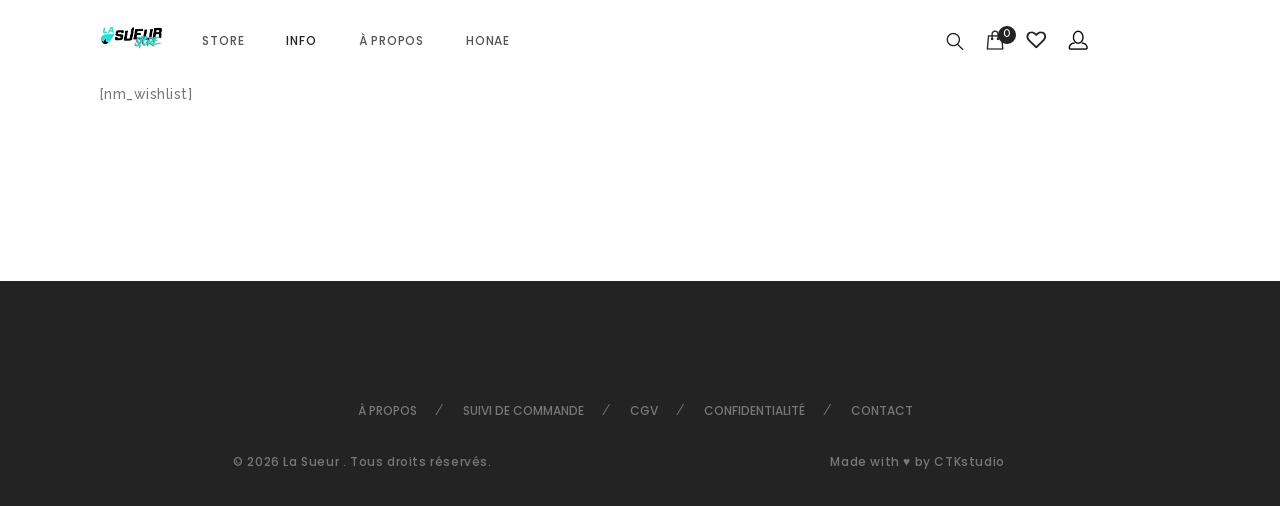

--- FILE ---
content_type: text/html; charset=UTF-8
request_url: https://lasueur.store/wishlist/
body_size: 21759
content:

<!DOCTYPE html>
<html lang="fr-FR">

<head>
<meta charset="UTF-8"/>
<meta name="viewport" content="width=device-width, initial-scale=1, maximum-scale=1"/>


<meta name="msapplication-TileColor" content="#ffffff"/>
<meta name="theme-color" content="#ffffff"/>

<link rel="profile" href="https://gmpg.org/xfn/11" />
<link rel="pingback" href="https://lasueur.store/xmlrpc.php"/>

				<script>document.documentElement.className = document.documentElement.className + ' yes-js js_active js'</script>
			<meta name='robots' content='index, follow, max-image-preview:large, max-snippet:-1, max-video-preview:-1' />

	<!-- This site is optimized with the Yoast SEO plugin v25.3 - https://yoast.com/wordpress/plugins/seo/ -->
	<title>Wishlist - La Sueur Store</title>
<link data-rocket-preload as="style" href="https://fonts.googleapis.com/css?family=Raleway%3A400%2C500%2C600%7CArial%3A400%2C500%2C600%7CPoppins%3A400%2C500%2C600%7CLora%3A400%2C500%2C600%7CLato%3A400%2C500%2C600&#038;subset=latin&#038;display=swap" rel="preload">
<link href="https://fonts.googleapis.com/css?family=Raleway%3A400%2C500%2C600%7CArial%3A400%2C500%2C600%7CPoppins%3A400%2C500%2C600%7CLora%3A400%2C500%2C600%7CLato%3A400%2C500%2C600&#038;subset=latin&#038;display=swap" media="print" onload="this.media=&#039;all&#039;" rel="stylesheet">
<noscript><link rel="stylesheet" href="https://fonts.googleapis.com/css?family=Raleway%3A400%2C500%2C600%7CArial%3A400%2C500%2C600%7CPoppins%3A400%2C500%2C600%7CLora%3A400%2C500%2C600%7CLato%3A400%2C500%2C600&#038;subset=latin&#038;display=swap"></noscript>
<style id="rocket-critical-css">ul{box-sizing:border-box}:root{--wp--preset--font-size--normal:16px;--wp--preset--font-size--huge:42px}:root{--drawer-width:480px;--neg-drawer-width:calc(var(--drawer-width)*-1)}:root{--blue:#007bff;--indigo:#6610f2;--purple:#6f42c1;--pink:#e83e8c;--red:#dc3545;--orange:#fd7e14;--yellow:#ffc107;--green:#28a745;--teal:#20c997;--cyan:#17a2b8;--white:#fff;--gray:#6c757d;--gray-dark:#343a40;--primary:#007bff;--secondary:#6c757d;--success:#28a745;--info:#17a2b8;--warning:#ffc107;--danger:#dc3545;--light:#f8f9fa;--dark:#343a40;--breakpoint-xs:0;--breakpoint-sm:576px;--breakpoint-md:768px;--breakpoint-lg:992px;--breakpoint-xl:1200px;--font-family-sans-serif:-apple-system,BlinkMacSystemFont,"Segoe UI",Roboto,"Helvetica Neue",Arial,"Noto Sans",sans-serif,"Apple Color Emoji","Segoe UI Emoji","Segoe UI Symbol","Noto Color Emoji";--font-family-monospace:SFMono-Regular,Menlo,Monaco,Consolas,"Liberation Mono","Courier New",monospace}*,::after,::before{box-sizing:border-box}html{font-family:sans-serif;line-height:1.15;-webkit-text-size-adjust:100%}footer,header{display:block}body{margin:0;font-family:-apple-system,BlinkMacSystemFont,"Segoe UI",Roboto,"Helvetica Neue",Arial,"Noto Sans",sans-serif,"Apple Color Emoji","Segoe UI Emoji","Segoe UI Symbol","Noto Color Emoji";font-size:1rem;font-weight:400;line-height:1.5;color:#212529;text-align:left;background-color:#fff}h2{margin-top:0;margin-bottom:.5rem}p{margin-top:0;margin-bottom:1rem}ul{margin-top:0;margin-bottom:1rem}a{color:#007bff;text-decoration:none;background-color:transparent}a:not([href]):not([class]){color:inherit;text-decoration:none}img{vertical-align:middle;border-style:none}table{border-collapse:collapse}th{text-align:inherit;text-align:-webkit-match-parent}button{border-radius:0}button,input,textarea{margin:0;font-family:inherit;font-size:inherit;line-height:inherit}button,input{overflow:visible}button{text-transform:none}[type=button],button{-webkit-appearance:button}[type=button]::-moz-focus-inner,button::-moz-focus-inner{padding:0;border-style:none}textarea{overflow:auto;resize:vertical}[type=search]{outline-offset:-2px;-webkit-appearance:none}[type=search]::-webkit-search-decoration{-webkit-appearance:none}::-webkit-file-upload-button{font:inherit;-webkit-appearance:button}h2{margin-bottom:.5rem;font-weight:500;line-height:1.2}h2{font-size:2rem}.container,.container-fluid{width:100%;padding-right:15px;padding-left:15px;margin-right:auto;margin-left:auto}@media (min-width:576px){.container{max-width:540px}}@media (min-width:768px){.container{max-width:720px}}@media (min-width:992px){.container{max-width:960px}}@media (min-width:1200px){.container{max-width:1140px}}.row{display:-ms-flexbox;display:flex;-ms-flex-wrap:wrap;flex-wrap:wrap;margin-right:-15px;margin-left:-15px}.col-6,.col-lg-1,.col-lg-12,.col-lg-2,.col-lg-6,.col-lg-8,.col-md-1,.col-md-12,.col-md-2,.col-md-6,.col-md-8,.col-sm-1,.col-sm-12,.col-sm-6,.col-sm-8{position:relative;width:100%;padding-right:15px;padding-left:15px}.col-6{-ms-flex:0 0 50%;flex:0 0 50%;max-width:50%}@media (min-width:576px){.col-sm-1{-ms-flex:0 0 8.333333%;flex:0 0 8.333333%;max-width:8.333333%}.col-sm-6{-ms-flex:0 0 50%;flex:0 0 50%;max-width:50%}.col-sm-8{-ms-flex:0 0 66.666667%;flex:0 0 66.666667%;max-width:66.666667%}.col-sm-12{-ms-flex:0 0 100%;flex:0 0 100%;max-width:100%}}@media (min-width:768px){.col-md-1{-ms-flex:0 0 8.333333%;flex:0 0 8.333333%;max-width:8.333333%}.col-md-2{-ms-flex:0 0 16.666667%;flex:0 0 16.666667%;max-width:16.666667%}.col-md-6{-ms-flex:0 0 50%;flex:0 0 50%;max-width:50%}.col-md-8{-ms-flex:0 0 66.666667%;flex:0 0 66.666667%;max-width:66.666667%}.col-md-12{-ms-flex:0 0 100%;flex:0 0 100%;max-width:100%}}@media (min-width:992px){.col-lg-1{-ms-flex:0 0 8.333333%;flex:0 0 8.333333%;max-width:8.333333%}.col-lg-2{-ms-flex:0 0 16.666667%;flex:0 0 16.666667%;max-width:16.666667%}.col-lg-6{-ms-flex:0 0 50%;flex:0 0 50%;max-width:50%}.col-lg-8{-ms-flex:0 0 66.666667%;flex:0 0 66.666667%;max-width:66.666667%}.col-lg-12{-ms-flex:0 0 100%;flex:0 0 100%;max-width:100%}}.fade:not(.show){opacity:0}.modal{position:fixed;top:0;left:0;z-index:1050;display:none;width:100%;height:100%;overflow:hidden;outline:0}.modal-dialog{position:relative;width:auto;margin:.5rem}.modal.fade .modal-dialog{-webkit-transform:translate(0,-50px);transform:translate(0,-50px)}.modal-content{position:relative;display:-ms-flexbox;display:flex;-ms-flex-direction:column;flex-direction:column;width:100%;background-color:#fff;background-clip:padding-box;border:1px solid rgba(0,0,0,.2);border-radius:.3rem;outline:0}@media (min-width:576px){.modal-dialog{max-width:500px;margin:1.75rem auto}}@media (min-width:992px){.modal-lg{max-width:800px}}button::-moz-focus-inner{padding:0;border:0}body{-webkit-backface-visibility:hidden}.seese-mainmenu{margin:0 0;padding-left:25px}.seese-mainmenu ul li{display:inline-block;margin:0 38px 0 0;padding:31.5px 0;position:relative}.seese-mainmenu ul li:last-child{margin-right:0}.seese-mainmenu ul li:last-child{margin-right:0}.seese-mainmenu ul li a{display:block;font-family:'Poppins',sans-serif;font-size:12px;font-weight:500;text-transform:uppercase;margin-right:0px;margin-left:0px;background:none;letter-spacing:.8px}.slicknav_menu{display:none}@media (max-width:767px){.seese-mainmenu{text-align:center;float:left}}#seese-mobilemenu .slicknav_menu .slicknav_btn{display:inline-block;float:right;clear:both;margin:-12px 0 22px}#seese-mobilemenu .slicknav_menu .slicknav_btn span{height:3px;width:24px;display:block;margin-bottom:2px;background:#232323}#seese-mobilemenu .slicknav_nav{width:100%;z-index:99;background:#fff;border:none;text-align:left;padding:20px 20px 20px 4px;box-shadow:0 1px 9px rgba(0,0,0,.2);max-height:80vh;overflow-y:auto;margin-bottom:10px}#seese-mobilemenu .slicknav_nav li a{display:inline-block;text-transform:uppercase;font-family:'Poppins',sans-serif;font-size:12px;font-weight:500}#seese-mobilemenu .slicknav_nav li>a,#seese-mobilemenu .slicknav_nav>li>a{display:block;padding:16px 14px 10px}#seese-mobilemenu .slicknav_nav li{margin-left:14px;display:block;background:rgba(255,255,255,.2);border-bottom:1px solid #fff;overflow:hidden;padding:0}#seese-mobilemenu .slicknav_nav li:last-child{padding-bottom:0;margin-bottom:0;border-bottom:0px solid #eee}.seese-mainmenu ul li a,.slicknav_nav li a{color:#555555}.slicknav_nav{background:#232323}body{text-rendering:auto;-moz-font-smoothing:grayscale;-webkit-font-smoothing:antialiased;-moz-osx-font-smoothing:grayscale;word-wrap:break-word;font-size:14px;font-family:'Raleway',sans-serif;color:#777;font-weight:500;overflow-x:hidden;word-break:break-word;word-wrap:break-word}a{text-decoration:none;color:#ff4f40;outline:0!important;text-decoration:none!important}img{max-width:100%;height:auto}*{outline:none}input::-webkit-outer-spin-button,input::-webkit-inner-spin-button{display:none}textarea,input[type='search']{padding:18px 18px 12px;border:1px solid #e8e8e8;border-radius:0;max-width:100%;font-family:'Poppins',sans-serif;color:#999;font-size:13px;letter-spacing:.4px}button{padding:19px 51px 17px;line-height:normal;color:#fff;background:#232323;text-transform:uppercase;letter-spacing:.3px;font-family:'Poppins',sans-serif;font-weight:500;border:none;margin:0;font-size:12px;display:inline-block;border-radius:1px}h2{margin-top:0}ul{margin:0;padding:0}p{padding-bottom:10px;margin-bottom:0}.seese-aside{height:100%;width:360px;position:fixed;z-index:1;top:0;right:-360px;background-color:#fff;z-index:99999999;overflow:hidden}#seese-closebtn{position:fixed;top:0;left:0;font-size:36px;margin-left:0;visibility:hidden;opacity:0;height:100%;width:100%;text-indent:-99999px;z-index:999999;background:rgba(0,0,0,.6)}.seese-aside h2{background:#f5f6f7;font-size:13px;font-weight:500;color:#232323;font-family:'Poppins',sans-serif;padding:29px;letter-spacing:.5px;margin-bottom:0px}.seese-aside .widget_shopping_cart_content{margin:0px 30px 0;position:relative;height:100%;top:-72px;padding-top:92px}.retina-logo{display:none}.default-logo{display:block}.seese-header{background:#fff}.seese-header .seese-logo{margin-top:27px;margin-bottom:27px}.seese-header .seese-logo a{font-weight:600;font-family:'Changa',sans-serif;font-size:28px;color:#232323;letter-spacing:1px;display:inline-block;line-height:23px}.seese-topright{margin-top:29px;text-align:right;float:right;margin-bottom:30px}.seese-topright li{list-style:none;display:inline-block;margin-left:22px;vertical-align:bottom}.seese-topright li:first-child{margin-left:0}.seese-topright li a{color:#fff;text-shadow:0 0 1px #000}.seese-topright li a#seese-cart-trigger{position:relative}.seese-topright li a>span.seese-cart-count{background:#232323;text-shadow:none;font-size:12px;width:18px;height:18px;display:inline-block;border-radius:100%;text-align:center;line-height:15px;position:absolute;top:-5px;left:12px}.modal-lg{margin:18% auto}.modal-content{position:relative;background:none;border:none;box-shadow:inherit;padding:50px}.bs-example-modal-lg button{position:absolute;top:50px;right:8%;background:none!important;border:none;padding:0;color:transparent;font-size:24px;width:18px;height:18px;overflow:hidden}.bs-example-modal-lg button::before,.bs-example-modal-lg button::after{content:'';background:#fff;display:inline-block;position:absolute;top:0px;right:7px;width:2px;height:18px;transform:rotate(42deg)}.bs-example-modal-lg button::before{transform:rotate(134deg)}.modal-content input[type='search']{background:none;border:none;color:#fff;font-size:45px;font-family:'Poppins',sans-serif;width:100%;border-bottom:1px solid rgba(35,35,35,.8);font-weight:500;padding:0}::-webkit-input-placeholder{font-weight:500}::-moz-placeholder{font-weight:500}:-ms-input-placeholder{font-weight:500}:-moz-placeholder{font-weight:500}.modal-content input[type='search']::-webkit-input-placeholder{color:#777}.modal-content input[type='search']::-moz-placeholder{color:#777}.modal-content input[type='search']:-ms-input-placeholder{color:#777}.modal-content input[type='search']:-moz-placeholder{color:#777}.seese-bottomboxes{background:#272727;overflow:hidden}.seese-bottomboxes .seese-boxes{position:relative}.seese-bottomboxes .seese-boxes:nth-child(odd){background:#2a2a2a;outline:4px solid #2a2a2a}.seese-footer{background:#232323;padding:95px 0}.seese-footer>.container{margin-bottom:20px}.seese-copyright{text-align:center;font-size:12px;font-family:'Poppins',sans-serif;font-weight:500;letter-spacing:.6px}.seese-contentCol{line-height:28px}.seese-contentCol h2{font-weight:500;color:#232323;font-family:'Poppins',sans-serif;letter-spacing:.1px}.seese-contentCol h2{font-size:28px;margin:0px 0 26px}.seese-containerWrap .seese-container-inner{padding-bottom:100px}.seese-background{min-height:200px}iframe{width:100%;border:none}.woocommerce-page .seese-content-area{padding:0}.woocommerce p{padding-bottom:20px;font-family:'Poppins',sans-serif;letter-spacing:.3px}.woocommerce textarea{width:100%;line-height:50px;height:55px;border:1px solid #ececec;padding:4px 18px 0;font-weight:300}.clear{clear:both;display:table;content:''}.woocommerce table{border:1px solid #ececec;border-bottom:none;width:100%;table-layout:fixed}.woocommerce table{border-color:#ececec!important}.woocommerce td,.woocommerce th{border-bottom:1px solid #ececec;padding:25px 52px 22px;font-family:'Poppins',sans-serif;font-size:13px;line-height:normal}.woocommerce table th{font-weight:500;color:#232323}.wishlist_table thead{background:transparent!important}.woocommerce .shop_table th,.woocommerce .shop_table td,.wishlist_table th,.wishlist_table td{border-right:1px solid #ececec}.woocommerce .shop_table th,.wishlist_table th{text-transform:uppercase;text-align:center}.wishlist_table th:nth-child(2){border-right:none}.woocommerce .shop_table td{padding:22px 20px 18px}.woocommerce .wishlist_table th,.woocommerce .wishlist_table td{max-width:inherit!important}.woocommerce .wishlist_table .product-add-to-cart{min-width:150px}.woocommerce .shop_table th,.woocommerce .wishlist_table th{padding-left:0;padding-right:0}.woocommerce .product-remove{width:90px}.woocommerce .wishlist_table .product-remove,.woocommerce .wishlist_table .product-price,.woocommerce .wishlist_table .product-stock-status,.woocommerce .wishlist_table .product-add-to-cart{text-align:center}.woocommerce .shop_table .product-thumbnail{border-right:none}.woocommerce table.cart{table-layout:auto}.woocommerce .shop_table .product-price{text-align:center}@media (max-width:767px){.woocommerce .wishlist_table .product-remove{width:auto}.woocommerce .wishlist_table th,.woocommerce .wishlist_table td{padding:7px}.woocommerce .wishlist_table th,.woocommerce .wishlist_table td{width:21%!important;padding-top:15px;padding-bottom:15px}}@media (max-width:480px){.woocommerce table.shop_table.wishlist_table{width:700px!important;overflow-x:scroll}.woocommerce .wishlist_table th,.woocommerce .wishlist_table td{width:21%!important}}@media (min-width:1200px){.container{width:100%;max-width:100%;padding:0 7.8%}}@media (min-width:992px) and (max-width:1199px){.seese-topright li{margin-left:12px}}@media (min-width:768px) and (max-width:991px){.seese-mainmenu ul li{margin-right:34px}.seese-topright li{margin-left:6px}}@media (max-width:767px){.retina-logo{display:block}.default-logo{display:none}.seese-topright li{margin-left:12px}.seese-aside{width:260px}form{overflow:auto}table{width:auto!important}.modal-lg{margin:200px auto}#seese-mobilemenu .slicknav_menu .slicknav_btn{margin-top:0;width:24px;height:18px;z-index:99;position:absolute;top:32px;right:15px}.container{max-width:100%}.woocommerce-page .seese-content-area{margin:0}}@media (max-width:375px){.seese-topright li{margin-left:6px}.seese-topright li a>span.seese-cart-count{display:none}}iframe{max-width:100%}</style>
	<link rel="canonical" href="https://lasueur.store/wishlist/" />
	<meta property="og:locale" content="fr_FR" />
	<meta property="og:type" content="article" />
	<meta property="og:title" content="Wishlist - La Sueur Store" />
	<meta property="og:description" content="[nm_wishlist]" />
	<meta property="og:url" content="https://lasueur.store/wishlist/" />
	<meta property="og:site_name" content="La Sueur Store" />
	<meta name="twitter:card" content="summary_large_image" />
	<script type="application/ld+json" class="yoast-schema-graph">{"@context":"https://schema.org","@graph":[{"@type":"WebPage","@id":"https://lasueur.store/wishlist/","url":"https://lasueur.store/wishlist/","name":"Wishlist - La Sueur Store","isPartOf":{"@id":"https://lasueur.store/#website"},"datePublished":"2015-08-11T16:25:00+00:00","breadcrumb":{"@id":"https://lasueur.store/wishlist/#breadcrumb"},"inLanguage":"fr-FR","potentialAction":[{"@type":"ReadAction","target":["https://lasueur.store/wishlist/"]}]},{"@type":"BreadcrumbList","@id":"https://lasueur.store/wishlist/#breadcrumb","itemListElement":[{"@type":"ListItem","position":1,"name":"Accueil","item":"https://lasueur.store/"},{"@type":"ListItem","position":2,"name":"Wishlist"}]},{"@type":"WebSite","@id":"https://lasueur.store/#website","url":"https://lasueur.store/","name":"La Sueur Store","description":"La Sueur Store, le shop officiel de La Sueur","publisher":{"@id":"https://lasueur.store/#organization"},"potentialAction":[{"@type":"SearchAction","target":{"@type":"EntryPoint","urlTemplate":"https://lasueur.store/?s={search_term_string}"},"query-input":{"@type":"PropertyValueSpecification","valueRequired":true,"valueName":"search_term_string"}}],"inLanguage":"fr-FR"},{"@type":"Organization","@id":"https://lasueur.store/#organization","name":"LA SUEUR","url":"https://lasueur.store/","logo":{"@type":"ImageObject","inLanguage":"fr-FR","@id":"https://lasueur.store/#/schema/logo/image/","url":"https://lasueur.store/wp-content/uploads/2020/05/LOGO-LA-SUEUR-2019-shop.png","contentUrl":"https://lasueur.store/wp-content/uploads/2020/05/LOGO-LA-SUEUR-2019-shop.png","width":2000,"height":2000,"caption":"LA SUEUR"},"image":{"@id":"https://lasueur.store/#/schema/logo/image/"}}]}</script>
	<!-- / Yoast SEO plugin. -->


<link rel='dns-prefetch' href='//fonts.googleapis.com' />
<link href='https://fonts.gstatic.com' crossorigin rel='preconnect' />
<link rel="alternate" type="application/rss+xml" title="La Sueur Store &raquo; Flux" href="https://lasueur.store/feed/" />
<link rel="alternate" type="application/rss+xml" title="La Sueur Store &raquo; Flux des commentaires" href="https://lasueur.store/comments/feed/" />
<link rel="alternate" title="oEmbed (JSON)" type="application/json+oembed" href="https://lasueur.store/wp-json/oembed/1.0/embed?url=https%3A%2F%2Flasueur.store%2Fwishlist%2F" />
<link rel="alternate" title="oEmbed (XML)" type="text/xml+oembed" href="https://lasueur.store/wp-json/oembed/1.0/embed?url=https%3A%2F%2Flasueur.store%2Fwishlist%2F&#038;format=xml" />
<style id='wp-img-auto-sizes-contain-inline-css' type='text/css'>
img:is([sizes=auto i],[sizes^="auto," i]){contain-intrinsic-size:3000px 1500px}
/*# sourceURL=wp-img-auto-sizes-contain-inline-css */
</style>
<style id='wp-emoji-styles-inline-css' type='text/css'>

	img.wp-smiley, img.emoji {
		display: inline !important;
		border: none !important;
		box-shadow: none !important;
		height: 1em !important;
		width: 1em !important;
		margin: 0 0.07em !important;
		vertical-align: -0.1em !important;
		background: none !important;
		padding: 0 !important;
	}
/*# sourceURL=wp-emoji-styles-inline-css */
</style>
<link rel='preload'  href='https://lasueur.store/wp-includes/css/dist/block-library/style.min.css?ver=6.9' data-rocket-async="style" as="style" onload="this.onload=null;this.rel='stylesheet'" onerror="this.removeAttribute('data-rocket-async')"  type='text/css' media='all' />
<link data-minify="1" rel='preload'  href='https://lasueur.store/wp-content/cache/min/1/wp-content/plugins/woocommerce/assets/client/blocks/wc-blocks.css?ver=1730196834' data-rocket-async="style" as="style" onload="this.onload=null;this.rel='stylesheet'" onerror="this.removeAttribute('data-rocket-async')"  type='text/css' media='all' />
<style id='global-styles-inline-css' type='text/css'>
:root{--wp--preset--aspect-ratio--square: 1;--wp--preset--aspect-ratio--4-3: 4/3;--wp--preset--aspect-ratio--3-4: 3/4;--wp--preset--aspect-ratio--3-2: 3/2;--wp--preset--aspect-ratio--2-3: 2/3;--wp--preset--aspect-ratio--16-9: 16/9;--wp--preset--aspect-ratio--9-16: 9/16;--wp--preset--color--black: #000000;--wp--preset--color--cyan-bluish-gray: #abb8c3;--wp--preset--color--white: #ffffff;--wp--preset--color--pale-pink: #f78da7;--wp--preset--color--vivid-red: #cf2e2e;--wp--preset--color--luminous-vivid-orange: #ff6900;--wp--preset--color--luminous-vivid-amber: #fcb900;--wp--preset--color--light-green-cyan: #7bdcb5;--wp--preset--color--vivid-green-cyan: #00d084;--wp--preset--color--pale-cyan-blue: #8ed1fc;--wp--preset--color--vivid-cyan-blue: #0693e3;--wp--preset--color--vivid-purple: #9b51e0;--wp--preset--gradient--vivid-cyan-blue-to-vivid-purple: linear-gradient(135deg,rgb(6,147,227) 0%,rgb(155,81,224) 100%);--wp--preset--gradient--light-green-cyan-to-vivid-green-cyan: linear-gradient(135deg,rgb(122,220,180) 0%,rgb(0,208,130) 100%);--wp--preset--gradient--luminous-vivid-amber-to-luminous-vivid-orange: linear-gradient(135deg,rgb(252,185,0) 0%,rgb(255,105,0) 100%);--wp--preset--gradient--luminous-vivid-orange-to-vivid-red: linear-gradient(135deg,rgb(255,105,0) 0%,rgb(207,46,46) 100%);--wp--preset--gradient--very-light-gray-to-cyan-bluish-gray: linear-gradient(135deg,rgb(238,238,238) 0%,rgb(169,184,195) 100%);--wp--preset--gradient--cool-to-warm-spectrum: linear-gradient(135deg,rgb(74,234,220) 0%,rgb(151,120,209) 20%,rgb(207,42,186) 40%,rgb(238,44,130) 60%,rgb(251,105,98) 80%,rgb(254,248,76) 100%);--wp--preset--gradient--blush-light-purple: linear-gradient(135deg,rgb(255,206,236) 0%,rgb(152,150,240) 100%);--wp--preset--gradient--blush-bordeaux: linear-gradient(135deg,rgb(254,205,165) 0%,rgb(254,45,45) 50%,rgb(107,0,62) 100%);--wp--preset--gradient--luminous-dusk: linear-gradient(135deg,rgb(255,203,112) 0%,rgb(199,81,192) 50%,rgb(65,88,208) 100%);--wp--preset--gradient--pale-ocean: linear-gradient(135deg,rgb(255,245,203) 0%,rgb(182,227,212) 50%,rgb(51,167,181) 100%);--wp--preset--gradient--electric-grass: linear-gradient(135deg,rgb(202,248,128) 0%,rgb(113,206,126) 100%);--wp--preset--gradient--midnight: linear-gradient(135deg,rgb(2,3,129) 0%,rgb(40,116,252) 100%);--wp--preset--font-size--small: 13px;--wp--preset--font-size--medium: 20px;--wp--preset--font-size--large: 36px;--wp--preset--font-size--x-large: 42px;--wp--preset--spacing--20: 0.44rem;--wp--preset--spacing--30: 0.67rem;--wp--preset--spacing--40: 1rem;--wp--preset--spacing--50: 1.5rem;--wp--preset--spacing--60: 2.25rem;--wp--preset--spacing--70: 3.38rem;--wp--preset--spacing--80: 5.06rem;--wp--preset--shadow--natural: 6px 6px 9px rgba(0, 0, 0, 0.2);--wp--preset--shadow--deep: 12px 12px 50px rgba(0, 0, 0, 0.4);--wp--preset--shadow--sharp: 6px 6px 0px rgba(0, 0, 0, 0.2);--wp--preset--shadow--outlined: 6px 6px 0px -3px rgb(255, 255, 255), 6px 6px rgb(0, 0, 0);--wp--preset--shadow--crisp: 6px 6px 0px rgb(0, 0, 0);}:where(.is-layout-flex){gap: 0.5em;}:where(.is-layout-grid){gap: 0.5em;}body .is-layout-flex{display: flex;}.is-layout-flex{flex-wrap: wrap;align-items: center;}.is-layout-flex > :is(*, div){margin: 0;}body .is-layout-grid{display: grid;}.is-layout-grid > :is(*, div){margin: 0;}:where(.wp-block-columns.is-layout-flex){gap: 2em;}:where(.wp-block-columns.is-layout-grid){gap: 2em;}:where(.wp-block-post-template.is-layout-flex){gap: 1.25em;}:where(.wp-block-post-template.is-layout-grid){gap: 1.25em;}.has-black-color{color: var(--wp--preset--color--black) !important;}.has-cyan-bluish-gray-color{color: var(--wp--preset--color--cyan-bluish-gray) !important;}.has-white-color{color: var(--wp--preset--color--white) !important;}.has-pale-pink-color{color: var(--wp--preset--color--pale-pink) !important;}.has-vivid-red-color{color: var(--wp--preset--color--vivid-red) !important;}.has-luminous-vivid-orange-color{color: var(--wp--preset--color--luminous-vivid-orange) !important;}.has-luminous-vivid-amber-color{color: var(--wp--preset--color--luminous-vivid-amber) !important;}.has-light-green-cyan-color{color: var(--wp--preset--color--light-green-cyan) !important;}.has-vivid-green-cyan-color{color: var(--wp--preset--color--vivid-green-cyan) !important;}.has-pale-cyan-blue-color{color: var(--wp--preset--color--pale-cyan-blue) !important;}.has-vivid-cyan-blue-color{color: var(--wp--preset--color--vivid-cyan-blue) !important;}.has-vivid-purple-color{color: var(--wp--preset--color--vivid-purple) !important;}.has-black-background-color{background-color: var(--wp--preset--color--black) !important;}.has-cyan-bluish-gray-background-color{background-color: var(--wp--preset--color--cyan-bluish-gray) !important;}.has-white-background-color{background-color: var(--wp--preset--color--white) !important;}.has-pale-pink-background-color{background-color: var(--wp--preset--color--pale-pink) !important;}.has-vivid-red-background-color{background-color: var(--wp--preset--color--vivid-red) !important;}.has-luminous-vivid-orange-background-color{background-color: var(--wp--preset--color--luminous-vivid-orange) !important;}.has-luminous-vivid-amber-background-color{background-color: var(--wp--preset--color--luminous-vivid-amber) !important;}.has-light-green-cyan-background-color{background-color: var(--wp--preset--color--light-green-cyan) !important;}.has-vivid-green-cyan-background-color{background-color: var(--wp--preset--color--vivid-green-cyan) !important;}.has-pale-cyan-blue-background-color{background-color: var(--wp--preset--color--pale-cyan-blue) !important;}.has-vivid-cyan-blue-background-color{background-color: var(--wp--preset--color--vivid-cyan-blue) !important;}.has-vivid-purple-background-color{background-color: var(--wp--preset--color--vivid-purple) !important;}.has-black-border-color{border-color: var(--wp--preset--color--black) !important;}.has-cyan-bluish-gray-border-color{border-color: var(--wp--preset--color--cyan-bluish-gray) !important;}.has-white-border-color{border-color: var(--wp--preset--color--white) !important;}.has-pale-pink-border-color{border-color: var(--wp--preset--color--pale-pink) !important;}.has-vivid-red-border-color{border-color: var(--wp--preset--color--vivid-red) !important;}.has-luminous-vivid-orange-border-color{border-color: var(--wp--preset--color--luminous-vivid-orange) !important;}.has-luminous-vivid-amber-border-color{border-color: var(--wp--preset--color--luminous-vivid-amber) !important;}.has-light-green-cyan-border-color{border-color: var(--wp--preset--color--light-green-cyan) !important;}.has-vivid-green-cyan-border-color{border-color: var(--wp--preset--color--vivid-green-cyan) !important;}.has-pale-cyan-blue-border-color{border-color: var(--wp--preset--color--pale-cyan-blue) !important;}.has-vivid-cyan-blue-border-color{border-color: var(--wp--preset--color--vivid-cyan-blue) !important;}.has-vivid-purple-border-color{border-color: var(--wp--preset--color--vivid-purple) !important;}.has-vivid-cyan-blue-to-vivid-purple-gradient-background{background: var(--wp--preset--gradient--vivid-cyan-blue-to-vivid-purple) !important;}.has-light-green-cyan-to-vivid-green-cyan-gradient-background{background: var(--wp--preset--gradient--light-green-cyan-to-vivid-green-cyan) !important;}.has-luminous-vivid-amber-to-luminous-vivid-orange-gradient-background{background: var(--wp--preset--gradient--luminous-vivid-amber-to-luminous-vivid-orange) !important;}.has-luminous-vivid-orange-to-vivid-red-gradient-background{background: var(--wp--preset--gradient--luminous-vivid-orange-to-vivid-red) !important;}.has-very-light-gray-to-cyan-bluish-gray-gradient-background{background: var(--wp--preset--gradient--very-light-gray-to-cyan-bluish-gray) !important;}.has-cool-to-warm-spectrum-gradient-background{background: var(--wp--preset--gradient--cool-to-warm-spectrum) !important;}.has-blush-light-purple-gradient-background{background: var(--wp--preset--gradient--blush-light-purple) !important;}.has-blush-bordeaux-gradient-background{background: var(--wp--preset--gradient--blush-bordeaux) !important;}.has-luminous-dusk-gradient-background{background: var(--wp--preset--gradient--luminous-dusk) !important;}.has-pale-ocean-gradient-background{background: var(--wp--preset--gradient--pale-ocean) !important;}.has-electric-grass-gradient-background{background: var(--wp--preset--gradient--electric-grass) !important;}.has-midnight-gradient-background{background: var(--wp--preset--gradient--midnight) !important;}.has-small-font-size{font-size: var(--wp--preset--font-size--small) !important;}.has-medium-font-size{font-size: var(--wp--preset--font-size--medium) !important;}.has-large-font-size{font-size: var(--wp--preset--font-size--large) !important;}.has-x-large-font-size{font-size: var(--wp--preset--font-size--x-large) !important;}
/*# sourceURL=global-styles-inline-css */
</style>

<style id='classic-theme-styles-inline-css' type='text/css'>
/*! This file is auto-generated */
.wp-block-button__link{color:#fff;background-color:#32373c;border-radius:9999px;box-shadow:none;text-decoration:none;padding:calc(.667em + 2px) calc(1.333em + 2px);font-size:1.125em}.wp-block-file__button{background:#32373c;color:#fff;text-decoration:none}
/*# sourceURL=/wp-includes/css/classic-themes.min.css */
</style>
<link data-minify="1" rel='preload'  href='https://lasueur.store/wp-content/cache/min/1/wp-content/plugins/woocommerce/assets/css/woocommerce-smallscreen.css?ver=1730196834' data-rocket-async="style" as="style" onload="this.onload=null;this.rel='stylesheet'" onerror="this.removeAttribute('data-rocket-async')"  type='text/css' media='only screen and (max-width: 768px)' />
<style id='woocommerce-inline-inline-css' type='text/css'>
.woocommerce form .form-row .required { visibility: visible; }
/*# sourceURL=woocommerce-inline-inline-css */
</style>
<link data-minify="1" rel='preload'  href='https://lasueur.store/wp-content/cache/min/1/wp-content/plugins/woocommerce-quantity-increment/assets/css/wc-quantity-increment.css?ver=1730196834' data-rocket-async="style" as="style" onload="this.onload=null;this.rel='stylesheet'" onerror="this.removeAttribute('data-rocket-async')"  type='text/css' media='all' />
<link rel='preload'  href='https://lasueur.store/wp-content/plugins/woo-variation-swatches/assets/css/frontend.min.css?ver=1749699896' data-rocket-async="style" as="style" onload="this.onload=null;this.rel='stylesheet'" onerror="this.removeAttribute('data-rocket-async')"  type='text/css' media='all' />
<style id='woo-variation-swatches-inline-css' type='text/css'>
:root {
--wvs-tick:url("data:image/svg+xml;utf8,%3Csvg filter='drop-shadow(0px 0px 2px rgb(0 0 0 / .8))' xmlns='http://www.w3.org/2000/svg'  viewBox='0 0 30 30'%3E%3Cpath fill='none' stroke='%23eeeeee' stroke-linecap='round' stroke-linejoin='round' stroke-width='4' d='M4 16L11 23 27 7'/%3E%3C/svg%3E");

--wvs-cross:url("data:image/svg+xml;utf8,%3Csvg filter='drop-shadow(0px 0px 5px rgb(255 255 255 / .6))' xmlns='http://www.w3.org/2000/svg' width='72px' height='72px' viewBox='0 0 24 24'%3E%3Cpath fill='none' stroke='%2323cbdd' stroke-linecap='round' stroke-width='0.6' d='M5 5L19 19M19 5L5 19'/%3E%3C/svg%3E");
--wvs-single-product-item-width:35px;
--wvs-single-product-item-height:35px;
--wvs-single-product-item-font-size:16px}
/*# sourceURL=woo-variation-swatches-inline-css */
</style>
<link data-minify="1" rel='preload'  href='https://lasueur.store/wp-content/cache/min/1/wp-content/plugins/woocommerce/assets/css/brands.css?ver=1749700090' data-rocket-async="style" as="style" onload="this.onload=null;this.rel='stylesheet'" onerror="this.removeAttribute('data-rocket-async')"  type='text/css' media='all' />
<link data-minify="1" rel='preload'  href='https://lasueur.store/wp-content/cache/min/1/wp-content/themes/seese/inc/theme-options/cs-framework/assets/css/font-awesome.min.css?ver=1730196834' data-rocket-async="style" as="style" onload="this.onload=null;this.rel='stylesheet'" onerror="this.removeAttribute('data-rocket-async')"  type='text/css' media='all' />
<style id='font-awesome-inline-css' type='text/css'>
[data-font="FontAwesome"]:before {font-family: 'FontAwesome' !important;content: attr(data-icon) !important;speak: none !important;font-weight: normal !important;font-variant: normal !important;text-transform: none !important;line-height: 1 !important;font-style: normal !important;-webkit-font-smoothing: antialiased !important;-moz-osx-font-smoothing: grayscale !important;}
/*# sourceURL=font-awesome-inline-css */
</style>
<link rel='preload'  href='https://lasueur.store/wp-content/themes/seese/assets/css/bootstrap.min.css?ver=4.5.3' data-rocket-async="style" as="style" onload="this.onload=null;this.rel='stylesheet'" onerror="this.removeAttribute('data-rocket-async')"  type='text/css' media='all' />
<link data-minify="1" rel='preload'  href='https://lasueur.store/wp-content/cache/min/1/wp-content/themes/seese/assets/css/loaders.css?ver=1730196834' data-rocket-async="style" as="style" onload="this.onload=null;this.rel='stylesheet'" onerror="this.removeAttribute('data-rocket-async')"  type='text/css' media='all' />
<link rel='preload'  href='https://lasueur.store/wp-content/themes/seese/assets/css/owl.carousel.min.css?ver=2.4' data-rocket-async="style" as="style" onload="this.onload=null;this.rel='stylesheet'" onerror="this.removeAttribute('data-rocket-async')"  type='text/css' media='all' />
<link rel='preload'  href='https://lasueur.store/wp-content/themes/seese/assets/css/slick-slider.min.css?ver=1.6' data-rocket-async="style" as="style" onload="this.onload=null;this.rel='stylesheet'" onerror="this.removeAttribute('data-rocket-async')"  type='text/css' media='all' />
<link rel='preload'  href='https://lasueur.store/wp-content/themes/seese/assets/css/magnific-popup.min.css?ver=0.9.9' data-rocket-async="style" as="style" onload="this.onload=null;this.rel='stylesheet'" onerror="this.removeAttribute('data-rocket-async')"  type='text/css' media='all' />
<link rel='preload'  href='https://lasueur.store/wp-content/themes/seese/assets/css/mcustom-scrollbar.min.css?ver=3.1.5' data-rocket-async="style" as="style" onload="this.onload=null;this.rel='stylesheet'" onerror="this.removeAttribute('data-rocket-async')"  type='text/css' media='all' />
<link data-minify="1" rel='preload'  href='https://lasueur.store/wp-content/cache/min/1/wp-content/themes/seese/assets/css/animate.css?ver=1730196834' data-rocket-async="style" as="style" onload="this.onload=null;this.rel='stylesheet'" onerror="this.removeAttribute('data-rocket-async')"  type='text/css' media='all' />
<link data-minify="1" rel='preload'  href='https://lasueur.store/wp-content/cache/min/1/wp-content/themes/seese/assets/css/menu.css?ver=1730196834' data-rocket-async="style" as="style" onload="this.onload=null;this.rel='stylesheet'" onerror="this.removeAttribute('data-rocket-async')"  type='text/css' media='all' />
<link data-minify="1" rel='preload'  href='https://lasueur.store/wp-content/cache/min/1/wp-content/themes/seese/assets/css/styles.css?ver=1730196834' data-rocket-async="style" as="style" onload="this.onload=null;this.rel='stylesheet'" onerror="this.removeAttribute('data-rocket-async')"  type='text/css' media='all' />
<link data-minify="1" rel='preload'  href='https://lasueur.store/wp-content/cache/min/1/wp-content/themes/seese/inc/plugins/woocommerce/woocommerce.css?ver=1730196834' data-rocket-async="style" as="style" onload="this.onload=null;this.rel='stylesheet'" onerror="this.removeAttribute('data-rocket-async')"  type='text/css' media='all' />
<link data-minify="1" rel='preload'  href='https://lasueur.store/wp-content/cache/min/1/wp-content/themes/seese/inc/plugins/woocommerce/woocommerce-responsive.css?ver=1730196834' data-rocket-async="style" as="style" onload="this.onload=null;this.rel='stylesheet'" onerror="this.removeAttribute('data-rocket-async')"  type='text/css' media='all' />
<link data-minify="1" rel='preload'  href='https://lasueur.store/wp-content/cache/min/1/wp-content/themes/seese/assets/css/responsive.css?ver=1730196834' data-rocket-async="style" as="style" onload="this.onload=null;this.rel='stylesheet'" onerror="this.removeAttribute('data-rocket-async')"  type='text/css' media='all' />

<link rel='preload'  href='https://lasueur.store/wp-content/themes/seese-child/style.css?ver=6.9' data-rocket-async="style" as="style" onload="this.onload=null;this.rel='stylesheet'" onerror="this.removeAttribute('data-rocket-async')"  type='text/css' media='all' />
<style id='akismet-widget-style-inline-css' type='text/css'>

			.a-stats {
				--akismet-color-mid-green: #357b49;
				--akismet-color-white: #fff;
				--akismet-color-light-grey: #f6f7f7;

				max-width: 350px;
				width: auto;
			}

			.a-stats * {
				all: unset;
				box-sizing: border-box;
			}

			.a-stats strong {
				font-weight: 600;
			}

			.a-stats a.a-stats__link,
			.a-stats a.a-stats__link:visited,
			.a-stats a.a-stats__link:active {
				background: var(--akismet-color-mid-green);
				border: none;
				box-shadow: none;
				border-radius: 8px;
				color: var(--akismet-color-white);
				cursor: pointer;
				display: block;
				font-family: -apple-system, BlinkMacSystemFont, 'Segoe UI', 'Roboto', 'Oxygen-Sans', 'Ubuntu', 'Cantarell', 'Helvetica Neue', sans-serif;
				font-weight: 500;
				padding: 12px;
				text-align: center;
				text-decoration: none;
				transition: all 0.2s ease;
			}

			/* Extra specificity to deal with TwentyTwentyOne focus style */
			.widget .a-stats a.a-stats__link:focus {
				background: var(--akismet-color-mid-green);
				color: var(--akismet-color-white);
				text-decoration: none;
			}

			.a-stats a.a-stats__link:hover {
				filter: brightness(110%);
				box-shadow: 0 4px 12px rgba(0, 0, 0, 0.06), 0 0 2px rgba(0, 0, 0, 0.16);
			}

			.a-stats .count {
				color: var(--akismet-color-white);
				display: block;
				font-size: 1.5em;
				line-height: 1.4;
				padding: 0 13px;
				white-space: nowrap;
			}
		
/*# sourceURL=akismet-widget-style-inline-css */
</style>
<link data-minify="1" rel='preload'  href='https://lasueur.store/wp-content/cache/min/1/wp-content/plugins/wp-pagenavi/pagenavi-css.css?ver=1730196834' data-rocket-async="style" as="style" onload="this.onload=null;this.rel='stylesheet'" onerror="this.removeAttribute('data-rocket-async')"  type='text/css' media='all' />
<link rel='preload'  href='https://lasueur.store/wp-content/themes/seese-child/style.css' data-rocket-async="style" as="style" onload="this.onload=null;this.rel='stylesheet'" onerror="this.removeAttribute('data-rocket-async')"  type='text/css' media='all' />
<link data-minify="1" rel='preload'  href='https://lasueur.store/wp-content/cache/min/1/wp-content/plugins/mailin/css/mailin-front.css?ver=1730196834' data-rocket-async="style" as="style" onload="this.onload=null;this.rel='stylesheet'" onerror="this.removeAttribute('data-rocket-async')"  type='text/css' media='all' />
<script type="text/javascript" src="https://lasueur.store/wp-includes/js/jquery/jquery.min.js?ver=3.7.1" id="jquery-core-js"></script>
<script type="text/javascript" src="https://lasueur.store/wp-includes/js/jquery/jquery-migrate.min.js?ver=3.4.1" id="jquery-migrate-js"></script>
<script type="text/javascript" src="https://lasueur.store/wp-content/plugins/woocommerce/assets/js/jquery-blockui/jquery.blockUI.min.js?ver=2.7.0-wc.9.9.6" id="jquery-blockui-js" data-wp-strategy="defer"></script>
<script type="text/javascript" id="wc-add-to-cart-js-extra">
/* <![CDATA[ */
var wc_add_to_cart_params = {"ajax_url":"/wp-admin/admin-ajax.php","wc_ajax_url":"/?wc-ajax=%%endpoint%%","i18n_view_cart":"Voir le panier","cart_url":"https://lasueur.store/panier/","is_cart":"","cart_redirect_after_add":"no"};
//# sourceURL=wc-add-to-cart-js-extra
/* ]]> */
</script>
<script type="text/javascript" src="https://lasueur.store/wp-content/plugins/woocommerce/assets/js/frontend/add-to-cart.min.js?ver=9.9.6" id="wc-add-to-cart-js" data-wp-strategy="defer"></script>
<script type="text/javascript" src="https://lasueur.store/wp-content/plugins/woocommerce/assets/js/js-cookie/js.cookie.min.js?ver=2.1.4-wc.9.9.6" id="js-cookie-js" defer="defer" data-wp-strategy="defer"></script>
<script type="text/javascript" id="woocommerce-js-extra">
/* <![CDATA[ */
var woocommerce_params = {"ajax_url":"/wp-admin/admin-ajax.php","wc_ajax_url":"/?wc-ajax=%%endpoint%%","i18n_password_show":"Afficher le mot de passe","i18n_password_hide":"Masquer le mot de passe"};
//# sourceURL=woocommerce-js-extra
/* ]]> */
</script>
<script type="text/javascript" src="https://lasueur.store/wp-content/plugins/woocommerce/assets/js/frontend/woocommerce.min.js?ver=9.9.6" id="woocommerce-js" defer="defer" data-wp-strategy="defer"></script>
<script type="text/javascript" src="https://lasueur.store/wp-content/plugins/woocommerce-quantity-increment/assets/js/wc-quantity-increment.min.js?ver=6.9" id="wcqi-js-js"></script>
<script data-minify="1" type="text/javascript" src="https://lasueur.store/wp-content/cache/min/1/wp-content/plugins/js_composer/assets/js/vendors/woocommerce-add-to-cart.js?ver=1730196834" id="vc_woocommerce-add-to-cart-js-js"></script>
<script type="text/javascript" src="https://lasueur.store/wp-content/plugins/woocommerce-quantity-increment/assets/js/lib/number-polyfill.min.js?ver=6.9" id="wcqi-number-polyfill-js"></script>
<script data-minify="1" type="text/javascript" src="https://lasueur.store/wp-content/cache/min/1/wp-content/themes/seese/assets/js/unveil-lazyload.js?ver=1730196834" id="seese-lazyload-js"></script>
<script type="text/javascript" id="wc-cart-fragments-js-extra">
/* <![CDATA[ */
var wc_cart_fragments_params = {"ajax_url":"/wp-admin/admin-ajax.php","wc_ajax_url":"/?wc-ajax=%%endpoint%%","cart_hash_key":"wc_cart_hash_d74ec114dfc354f9031fdcaca79e1ea0","fragment_name":"wc_fragments_d74ec114dfc354f9031fdcaca79e1ea0","request_timeout":"5000"};
//# sourceURL=wc-cart-fragments-js-extra
/* ]]> */
</script>
<script type="text/javascript" src="https://lasueur.store/wp-content/plugins/woocommerce/assets/js/frontend/cart-fragments.min.js?ver=9.9.6" id="wc-cart-fragments-js" defer="defer" data-wp-strategy="defer"></script>
<script type="text/javascript" id="sib-front-js-js-extra">
/* <![CDATA[ */
var sibErrMsg = {"invalidMail":"Veuillez entrer une adresse e-mail valide.","requiredField":"Veuillez compl\u00e9ter les champs obligatoires.","invalidDateFormat":"Veuillez entrer une date valide.","invalidSMSFormat":"Veuillez entrer une num\u00e9ro de t\u00e9l\u00e9phone valide."};
var ajax_sib_front_object = {"ajax_url":"https://lasueur.store/wp-admin/admin-ajax.php","ajax_nonce":"3a85a1348a","flag_url":"https://lasueur.store/wp-content/plugins/mailin/img/flags/"};
//# sourceURL=sib-front-js-js-extra
/* ]]> */
</script>
<script data-minify="1" type="text/javascript" src="https://lasueur.store/wp-content/cache/min/1/wp-content/plugins/mailin/js/mailin-front.js?ver=1730196834" id="sib-front-js-js"></script>
<script></script><link rel="https://api.w.org/" href="https://lasueur.store/wp-json/" /><link rel="alternate" title="JSON" type="application/json" href="https://lasueur.store/wp-json/wp/v2/pages/21" /><link rel="EditURI" type="application/rsd+xml" title="RSD" href="https://lasueur.store/xmlrpc.php?rsd" />
<meta name="generator" content="WordPress 6.9" />
<meta name="generator" content="WooCommerce 9.9.6" />
<link rel='shortlink' href='https://lasueur.store/?p=21' />
	<noscript><style>.woocommerce-product-gallery{ opacity: 1 !important; }</style></noscript>
	<style type="text/css">.recentcomments a{display:inline !important;padding:0 !important;margin:0 !important;}</style><script data-minify="1" src="https://lasueur.store/wp-content/cache/min/1/js/sdk-loader.js?ver=1734677438" async></script><script>window.Brevo = window.Brevo || [];
                        Brevo.push([
                            "init",
                        {
                            client_key:"65okspxchzxkzfnm06vgcd88",email_id : "",},]);</script><meta name="generator" content="Powered by WPBakery Page Builder - drag and drop page builder for WordPress."/>
<link rel="icon" href="https://lasueur.store/wp-content/uploads/2020/05/cropped-Goutte-Logo-LaSueur-32x32.png" sizes="32x32" />
<link rel="icon" href="https://lasueur.store/wp-content/uploads/2020/05/cropped-Goutte-Logo-LaSueur-192x192.png" sizes="192x192" />
<link rel="apple-touch-icon" href="https://lasueur.store/wp-content/uploads/2020/05/cropped-Goutte-Logo-LaSueur-180x180.png" />
<meta name="msapplication-TileImage" content="https://lasueur.store/wp-content/uploads/2020/05/cropped-Goutte-Logo-LaSueur-270x270.png" />
		<style type="text/css" id="wp-custom-css">
			.seese-bottomboxes .seese-boxes:nth-child(odd) { background: white!important;}
.grecaptcha-badge { visibility: hidden; }
.fa-angle-down {display:none!important; }
.woocommerce th {padding: 0!important}
.woo-variation-swatches .wvs-style-squared.variable-items-wrapper .variable-item:not(.radio-variable-item).button-variable-item {background-color: #eee!important;}
.mobmenu-content li a {padding: 5px 20px;}
.mobmenu-content {text-align: right; font-size:16px;}
.widgettitle {font-size: 16px!important; margin: 0!important;color:#777!important; padding-bottom:10px;}
.main-navigation{font-weight:300;}
.mobmenu-content li {text-align: right; font-size:16px; padding: 5px 20px;}
		</style>
		<noscript><style> .wpb_animate_when_almost_visible { opacity: 1; }</style></noscript><noscript><style id="rocket-lazyload-nojs-css">.rll-youtube-player, [data-lazy-src]{display:none !important;}</style></noscript><script>
/*! loadCSS rel=preload polyfill. [c]2017 Filament Group, Inc. MIT License */
(function(w){"use strict";if(!w.loadCSS){w.loadCSS=function(){}}
var rp=loadCSS.relpreload={};rp.support=(function(){var ret;try{ret=w.document.createElement("link").relList.supports("preload")}catch(e){ret=!1}
return function(){return ret}})();rp.bindMediaToggle=function(link){var finalMedia=link.media||"all";function enableStylesheet(){link.media=finalMedia}
if(link.addEventListener){link.addEventListener("load",enableStylesheet)}else if(link.attachEvent){link.attachEvent("onload",enableStylesheet)}
setTimeout(function(){link.rel="stylesheet";link.media="only x"});setTimeout(enableStylesheet,3000)};rp.poly=function(){if(rp.support()){return}
var links=w.document.getElementsByTagName("link");for(var i=0;i<links.length;i++){var link=links[i];if(link.rel==="preload"&&link.getAttribute("as")==="style"&&!link.getAttribute("data-loadcss")){link.setAttribute("data-loadcss",!0);rp.bindMediaToggle(link)}}};if(!rp.support()){rp.poly();var run=w.setInterval(rp.poly,500);if(w.addEventListener){w.addEventListener("load",function(){rp.poly();w.clearInterval(run)})}else if(w.attachEvent){w.attachEvent("onload",function(){rp.poly();w.clearInterval(run)})}}
if(typeof exports!=="undefined"){exports.loadCSS=loadCSS}
else{w.loadCSS=loadCSS}}(typeof global!=="undefined"?global:this))
</script><link data-minify="1" rel='preload'  href='https://lasueur.store/wp-content/cache/min/1/wp-content/plugins/woocommerce-gateway-stripe/build/upe-blocks.css?ver=1749700884' data-rocket-async="style" as="style" onload="this.onload=null;this.rel='stylesheet'" onerror="this.removeAttribute('data-rocket-async')"  type='text/css' media='all' />
<link data-minify="1" rel='preload'  href='https://lasueur.store/wp-content/cache/min/1/wp-content/themes/seese/style.css?ver=1730196834' data-rocket-async="style" as="style" onload="this.onload=null;this.rel='stylesheet'" onerror="this.removeAttribute('data-rocket-async')"  type='text/css' media='all' />
<style id='seese-default-style-inline-css' type='text/css'>
.no-class {}.seese-title-bg-outer {position:relative; background-repeat:no-repeat;background-position:center top;background-size:cover;}.no-class {}.seese-title-default .page-title {color:;}.no-class {}.seese-title-bg-outer::before {content:"";position:absolute;top:0;left:0;width:100%;height:100%;background-color:;}.no-class {}.seese-title-bg-inner {position:relative; background-repeat:no-repeat;background-position:center top;background-size:cover;}.no-class {}.seese-background-outer {position:relative; background-repeat:no-repeat;background-position:center top;background-size:cover;background-color:#ffffff;}.no-class {}.seese-background-inner {position:relative; background-repeat:no-repeat;background-position:center top;background-size:cover;background-color:#ffffff;}.no-class {}.seese-footer {position:relative; background-repeat:no-repeat;background-position:center top;background-size:cover;}.no-class {}a,.seese-aside .product_list_widget li a:hover,.seese-aside .product_list_widget li .remove:hover,.error404 .error-content h2 span,.seese-contentCol .seese-publish li a:hover,.seese-sharebar .sharebox a:hover,.seese-author .author-content a:hover,.seese-pagination .older:hover a .seese-label,.seese-pagination .newer:hover a .seese-label,.comment-wrapper .comments-date .comments-reply a:hover,.seese-latestBlog h3.blog-heading a:hover,.breadcrumbs li a:hover,.seese-readmore a:hover,.seese-sidebar li a:hover,.seese-sidebar .seese-recent-blog .boxright h4 a:hover,.seese-sidebar .widget_categories li a:hover,.seese-team-box .seese-team-info .seese-lift-up .member-name a:hover,.slick-slider .seese-prslr-content .seese-prslr-title a:hover,.woocommerce-error,.woocommerce-error li,.woocommerce-checkout .woocommerce-info a:hover,.woocommerce .shop_table td a:hover,.product-remove a:hover,.woocommerce .wishlist_table .product-name a:hover,.woocommerce .wishlist_table .product-remove a:hover,.seese-product-summary-col .product_meta span a:hover,.woocommerce div.product .woocommerce-product-rating a:hover,p.stock.out-of-stock,.woocommerce-cart .cart-collaterals .cart_totals table .shipping td .shipping-calculator-button,.woocommerce ul.products .seese-product-img .yith-wcwl-add-to-wishlist a.add_to_wishlist:hover i,.woocommerce .seese-product-summary-col a.add_to_wishlist.button.alt:hover i,.woocommerce .seese-product-summary-col a.add_to_wishlist:hover i {color:#00cbea;}input[type="checkbox"]:checked + label::after,input[type="checkbox"]:checked + label::after,.tagbox .taglist a:hover,.seese-author li a:hover,.comment-wrapper .comments-date .comments-reply a:hover,.slick-slider .slick-dots li.slick-active button,p.woocommerce-thankyou-order-received,.woocommerce-checkout .woocommerce-info a:hover,.seese-prsc-shop-carousel .owl-dots .owl-dot.active,.seese-testi-slider .owl-dots .owl-dot.active {border-color:#00cbea;}.line-scale-pulse-out>div,.seese-prsc-shop-carousel .owl-dots .owl-dot:hover,.slick-slider .slick-dots li button:hover,.vc_btn3-container a.vc_general:hover,.tagbox .taglist a:hover,.seese-author li a:hover,.seese-sidebar .tagcloud a:hover,.seese-testi-slider .owl-dots .owl-dot:hover {background:#00cbea;}.no-class {}body.page-id- {}.no-class {}@media (max-width:767px) {.seese-mainmenu {display:none;}.slicknav_menu {display:block;}.slicknav_menu .nav.navbar-nav {display:block;}.navbar {min-height:inherit;}.seese-navicon {padding-top:14px;padding-bottom:13px;}.sub-menu.row {margin:0 !important;display:block;}.seese-fixed-header .scrolling.seese-header .seese-topright,.seese-topright {padding-right:50px;}}.no-class {}.seese-preloader-mask {background-color:#FFFFFF;height:100%;position:fixed;width:100%;z-index:100000;top:0;right:0;bottom:0;left:0;line-height:0px;}#seese-preloader-wrap {display:table;margin:0 auto;top:50%;transform:translateY(-50%);-webkit-transform:translateY(-50%);-moz-transform:translateY(-50%);position:relative;line-height:0px;}.seese-preloader-html. > div {background-color:#00cbea;color:#00cbea;}body, .woocommerce .seese_single_product_excerpt p,#tab-description p,.woocommerce-Reviews .description p{font-family:"Raleway", Arial, sans-serif;font-size:14px;line-height:1.42857143;font-style:normal;}.seese-header .seese-logo a{font-family:"Arial", Arial, sans-serif;font-size:28px;line-height:23px;font-style:normal;}.seese-mainmenu ul li a, #seese-mobilemenu .slicknav_nav li a{font-family:"Poppins", Arial, sans-serif;font-size:12px;font-style:normal;}#seese-mobilemenu .slicknav_nav li a.seese-title-menu,.seese-mainmenu ul li a.seese-title-menu,.seese-mainmenu ul li.seese-megamenu > ul > li > a:link,.seese-mainmenu ul li.seese-megamenu > ul > li > a:active,.seese-mainmenu ul li.seese-megamenu > ul > li > a:visited{font-family:"Poppins", Arial, sans-serif;font-size:13px;font-style:normal;}.woocommerce .variations label,.woocommerce p.woocommerce-result-count,.seese-single-team .seese-team-member-name,.woocommerce p.stock.out-of-stock,.seese-load-more-controls.seese-btn-mode .seese-btn,.woocommerce .group_table td del .woocommerce-Price-amount,.woocommerce .group_table td.label a,.woocommerce table.shop_table_responsive tr td:before, .woocommerce-page table.shop_table_responsive tr td:before,.seese-single-product-share .container > a,.woocommerce-Tabs-panel .comment_container .meta strong,.seese-product-summary-col .entry-summary ins .woocommerce-Price-amount,h1, h2, h3, h4, h5, h6,.seese-aside h2,.seese-aside .widget_shopping_cart_content .buttons a,.seese-specialPage a,.seese-gototop a,.modal-content input[type="search"],.seese-filterTabs li a,.seese-footer .widget_nav_menu li a,.seese-contentCol h1, .seese-contentCol h2, .seese-contentCol h3, .seese-contentCol h4, .seese-contentCol h5, .seese-contentCol h6,.seese-contentCol .seese-publish li a,.single .seese-article strong,.seese-sharebar .sharebox a,.seese-author .author-content a,.seese-author .author-content label,.seese-commentbox h3.comment-reply-title,.seese-commentbox h3.comments-title,.seese-readmore a,.seese-sidebar h2.widget-title,.seese-team-box .seese-team-info .seese-lift-up .member-name a,.seese-team-box .seese-team-info .seese-lift-up .member-name,.seese-testi-name a,.seese-testi-name,.woocommerce-checkout .checkout_coupon .form-row-last input[type="submit"],.woocommerce-checkout .login input[type="submit"],.woocommerce table strong,.woocommerce table th,.woocommerce-checkout-review-order-table strong,.woocommerce-checkout-review-order-table th,.cart-empty,.woocommerce-message,.woocommerce ul.products li a.added_to_cart.wc-forward,.woocommerce ul.products li a.button,.seese-dropcap,.seese-form-order-filter select,.seese-content-area .seese-result-count p,.page-numbers a,.page-numbers span.current,.wp-pagenavi span.current,.wp-pagenavi a,.seese-product-summary-col .entry-summary .woocommerce-Price-amount.amount{font-family:"Poppins", Arial, sans-serif;font-style:normal;}.slick-slider .seese-prslr-content .seese-prslr-price,.seese-product-summary-col .product_meta span,.seese-sidebar .seese-recent-blog .boxright label,.seese-sidebar .tagcloud a,.seese-sidebar th,.seese-sidebar td,.seese-testi-name:before,.seese-testi-name:after,.woocommerce textarea,.woocommerce input[type="tel"],.woocommerce input[type="text"],.woocommerce input[type="password"],.woocommerce input[type="email"],.woocommerce input[type="url"],.woocommerce .select2-container .select2-choice,.woocommerce-checkout .checkout_coupon input[type="text"],.woocommerce-checkout .login input[type="password"],.woocommerce-checkout .login input[type="text"],.track_order input[type="text"],.woocommerce-ResetPassword input[type="text"],.seese-containerWrap #seese-woo-register-wrap input[type="email"],.seese-containerWrap #seese-woo-login-wrap input[type="url"],.seese-containerWrap #seese-woo-login-wrap textarea,.seese-containerWrap #seese-woo-login-wrap input[type="email"],.seese-containerWrap #seese-woo-login-wrap input[type="search"],.seese-containerWrap #seese-woo-login-wrap input[type="text"],.seese-containerWrap #seese-woo-login-wrap input[type="password"],.woocommerce-checkout .woocommerce-info,#ship-to-different-address .checkbox,#ship-to-different-address .input-checkbox,.woocommerce-checkout-payment label{font-family:"Poppins", Arial, sans-serif;font-style:normal;}.seese-sidebar h2.widget-title a,.up-sells.products h2,.related.products h2,.woocommerce p.cart-empty,#review_form h3.comment-reply-title,.wc-tabs-wrapper .wc-tabs li a,.seese-product-summary-col .quantity input,.seese-contentCol h1.product_title,button,.button,.vc_btn3-container a.vc_general,.seese-blog-pagination a,.seese-btn,input[type="submit"],input[type="button"],.seese-filterOptions h3,.wpcf7-form input[type="submit"],.seese-cntr-box .cntr-value,.seese-cntr-box .cntr-title,.slick-slider .seese-prslr-content .seese-prslr-shopNow-title a{font-family:"Poppins", Arial, sans-serif;font-style:normal;}.seese-bottomboxes h4,.seese-contentCol strong,.seese-contentCol h1.post-heading,.seese-title-area .page-title,.track_order h2,.seese-containerWrap #seese-woo-register-wrap h2,.seese-containerWrap #seese-woo-login-wrap h2,.woocommerce-checkout .checkout_coupon input[type="submit"],.woocommerce-checkout .login input[type="submit"],.track_order input[type="submit"],.woocommerce-ResetPassword input[type="submit"],.seese-containerWrap #seese-woo-register-wrap .seese-btn#seese-show-login-button,.seese-containerWrap #seese-woo-register-wrap input[type="submit"],.seese-containerWrap #seese-woo-login-wrap .seese-btn,.seese-containerWrap #seese-woo-login-wrap input[type="submit"],.form-row.place-order input[type="submit"]{font-family:"Poppins", Arial, sans-serif;font-style:normal;}.slick-slider .seese-prslr-content .seese-prslr-title,.woocommerce td, .woocommerce th, .woocommerce-checkout-review-order-table td, .woocommerce-checkout-review-order-table th,.seese-filterOptions li span,.price_slider_amount .price_label,.woocommerce ul.products li.product-category h3,.seese-custom-badge,.seese-product-image-col .onsale,.woocommerce ul.products li span.onsale,.seese-product-summary-col .entry-summary del .woocommerce-Price-amount,.woocommerce div.product .woocommerce-product-rating a,.seese-cat-masonry .seese-cat-masonry-text .seese-cat-masonry-name,.seese-aside .product_list_widget li a,.seese-aside .product_list_widget li .quantity,.seese-aside .widget_shopping_cart_content .total,.seese-aside .widget_shopping_cart_content .total strong,.seese-filterOptions li a,.seese-copyright,.seese-sidebar .comment-publish label,.wpcf7-form select,.wpcf7-form input,.wpcf7-form textarea,input[type="date"],input[type="tel"],input[type="number"],.woocommerce .select2-container .select2-choice,input[type="password"],select,input[type="url"],textarea,input[type="email"],input[type="search"],input[type="text"],.tagbox .taglist a,.seese-pagination a .seese-label,.seese-pagination a .post-name,.breadcrumbs li,.wp-pagenavi span.pages,.seese-sidebar,.seese-sidebar li,.seese-sidebar li a,.seese-sidebar .widget_categories li a,.seese-sidebar .seese-recent-blog .boxright h4 a,.seese-sidebar table,.woocommerce ul.products .seese-product-cnt .price,.woocommerce ul.products .seese-product-cnt h3,.woocommerce p,.woocommerce-checkout .checkout_coupon p,.woocommerce-checkout .login p,.track_order p,.woocommerce-ResetPassword p,.seese-containerWrap #seese-woo-register-wrap form.register p,.seese-containerWrap #seese-woo-login-wrap form.login p,.woocommerce label,.woocommerce-checkout .checkout_coupon label,.woocommerce-checkout .login label,.track_order label,.woocommerce-ResetPassword label,.seese-containerWrap #seese-woo-register-wrap form.register label,.seese-containerWrap #seese-woo-login-wrap form.login label,.seese-containerWrap #seese-woo-login-wrap form.login .woocommerce-LostPassword a,.seese-containerWrap .seese-login-form-divider span,.woocommerce ul.products .seese-product-cnt .price,.woocommerce ul.products .seese-product-cnt h3,.seese-catslr-box .seese-catslr-text .seese-catslr-name,.seese-catdt-box .seese-catdt-text .seese-catdt-name{font-family:"Poppins", Arial, sans-serif;font-style:normal;}.seese-single-team .seese-team-member-job,.woocommerce-Tabs-panel .comment_container .meta time,.seese-cat-masonry .seese-cat-masonry-text .seese-cat-masonry-desc,.seese-bottomboxes .subtitle,blockquote,.seese-contentCol .seese-publish li,.comment-wrapper .comments-date,.seese-commentbox .date,.comment-wrapper .comments-date .comments-reply a,.seese-sidebar .comment-publish span,.seese-cntr-box .cntr-details,.seese-team-box .seese-team-info .seese-lift-up .member-job,.seese-team-box .seese-team-text em,.seese-testi-pro a,.seese-testi-pro,address,.woocommerce ul.products li .seese-product-cnt .seese-posted-in-cats .seese-single-cat a,.woocommerce ul.products li .seese-product-cnt .seese-posted-in-cats .seese-single-cat a,.slick-slider .seese-prslr-content .seese-prslr-desc,.seese-catslr-box .seese-catslr-text .seese-catslr-desc,.seese-catdt-box .seese-catdt-text .seese-catdt-desc{font-family:"Lora", Arial, sans-serif;font-style:italic;}.your-custom-class{font-family:"Lato", Arial, sans-serif;font-style:normal;}.seese-bottomboxes .seese-boxes:nth-child(odd) { background:white!important;}.grecaptcha-badge { visibility:hidden; }.fa-angle-down {display:none!important; }.woocommerce th {padding:0!important}.woo-variation-swatches .wvs-style-squared.variable-items-wrapper .variable-item:not(.radio-variable-item).button-variable-item {background-color:#eee!important;}
/*# sourceURL=seese-default-style-inline-css */
</style>
<meta name="generator" content="WP Rocket 3.19.0.1" data-wpr-features="wpr_minify_js wpr_async_css wpr_lazyload_images wpr_minify_css wpr_desktop" /></head>
  <body class="wp-singular page-template-default page page-id-21 wp-theme-seese wp-child-theme-seese-child theme-seese woocommerce-no-js woo-variation-swatches wvs-behavior-blur wvs-theme-seese-child wvs-show-label wpb-js-composer js-comp-ver-7.9 vc_responsive">

	  <div data-rocket-location-hash="2cccc7b7c68bdb6c848dbfce8c8f0a5f" class="seese-aside" id="seese-aside"><h2>Shopping Cart</h2><div data-rocket-location-hash="7db59fb14fea949857534fdfbbfac4af" class="widget_shopping_cart_content">

	<p class="woocommerce-mini-cart__empty-message">Votre panier est vide.</p>


</div></div>		    <div data-rocket-location-hash="2f9c0bcfa2fcb9419a14c6c3cf2d141b" class="modal fade bs-example-modal-lg" id="seese-search-modal" tabindex="-1" role="dialog" aria-labelledby="myLargeModalLabel">
			    <div data-rocket-location-hash="389ef5356905d1a641f69f956b23f2f6" class="modal-dialog modal-lg" role="document">
			      <div data-rocket-location-hash="8c96c2ea46d1713db718ac08e793b808" class="modal-content">
		          <form method="get" action="https://lasueur.store/" class="searchform woocommerce-product-search" >
		            <input type="search" name="s" id="seese-prs" placeholder="Search..." />
		            <input type="hidden" name="post_type" value="product" />
		          </form>
			      </div>
			    </div>
		      <button type="button" data-dismiss="modal"></button>
		    </div>
		  
    <!-- Seese Wrap Start -->
    <div data-rocket-location-hash="d34dc6f868fcd089bd49fc9e804ec1e3" id="seese-wrap" class="">

	    	      <header data-rocket-location-hash="5a340ebdd53bd1708ce5743f6cf42de4" class="seese-header" style="">
	        
<!-- Menubar Starts -->
<div data-rocket-location-hash="72d51864491683a72fd6b6702dfb4014" class="seese-menubar" style="">
  <div class="container ">
    <div data-rocket-location-hash="886052d89aa58b7a0d9180233ecfb60b" class="row">

      <div class="seese-logo col-lg-1 col-md-1 col-sm-1 col-6 seese-logo-actual" style="">
        <a href="https://lasueur.store/">
          <img src="data:image/svg+xml,%3Csvg%20xmlns='http://www.w3.org/2000/svg'%20viewBox='0%200%200%200'%3E%3C/svg%3E" alt="La Sueur Store" class="default-logo" data-lazy-src="https://lasueur.store/wp-content/uploads/2020/05/LOGO-LA-SUEUR-STORE-petit.png" /><noscript><img src="https://lasueur.store/wp-content/uploads/2020/05/LOGO-LA-SUEUR-STORE-petit.png" alt="La Sueur Store" class="default-logo" /></noscript>
        	        <img src="data:image/svg+xml,%3Csvg%20xmlns='http://www.w3.org/2000/svg'%20viewBox='0%200%200%200'%3E%3C/svg%3E"  alt="La Sueur Store" class="retina-logo" data-lazy-src="https://lasueur.store/wp-content/uploads/2020/05/LOGO-LA-SUEUR-STORE-2.png" /><noscript><img src="https://lasueur.store/wp-content/uploads/2020/05/LOGO-LA-SUEUR-STORE-2.png"  alt="La Sueur Store" class="retina-logo" /></noscript>        </a>
      </div>

      <div class="seese-mainmenu col-lg-8 col-md-8 col-sm-8 col-6 site-menu">
        <ul id="seese-menu" class="main-navigation"><li id="menu-item-1239" class="menu-item menu-item-type-custom menu-item-object-custom menu-item-has-children menu-item-1239 seese-dropdown-menu"><a  href="https://lasueur.store/collections/">STORE</a>
<ul class="sub-menu row row-eq-height">
	<li id="menu-item-1240" class="menu-item menu-item-type-custom menu-item-object-custom menu-item-1240 seese-megamenu-show-title"><a  href="https://lasueur.store/collection/essentials/">ESSENTIALS</a></li>
	<li id="menu-item-1241" class="menu-item menu-item-type-custom menu-item-object-custom menu-item-1241 seese-megamenu-show-title"><a  href="https://lasueur.store/collection/la-sueur-specials/">SPECIALS</a></li>
	<li id="menu-item-1242" class="menu-item menu-item-type-custom menu-item-object-custom menu-item-1242 seese-megamenu-show-title"><a  href="https://lasueur.store/collection/collaborations/">COLLABS</a></li>
</ul>
</li>
<li id="menu-item-1247" class="menu-item menu-item-type-custom menu-item-object-custom current-menu-ancestor current-menu-parent menu-item-has-children menu-item-1247 seese-dropdown-menu"><a  href="#" onclick="return false;">INFO</a>
<ul class="sub-menu row row-eq-height">
	<li id="menu-item-1248" class="menu-item menu-item-type-custom menu-item-object-custom menu-item-1248 seese-megamenu-show-title"><a  href="https://lasueur.store/my-account/">MON COMPTE</a></li>
	<li id="menu-item-984" class="menu-item menu-item-type-post_type menu-item-object-page menu-item-984 seese-megamenu-show-title"><a  href="https://lasueur.store/order-tracking/">SUIVI DE COMMANDE</a></li>
	<li id="menu-item-995" class="menu-item menu-item-type-post_type menu-item-object-page current-menu-item page_item page-item-21 current_page_item menu-item-995 seese-megamenu-show-title"><a  href="https://lasueur.store/wishlist/">WISHLIST</a></li>
	<li id="menu-item-1337" class="menu-item menu-item-type-post_type menu-item-object-page menu-item-privacy-policy menu-item-1337 seese-megamenu-show-title"><a  href="https://lasueur.store/privacy-policy/">CONFIDENTIALITÉ</a></li>
</ul>
</li>
<li id="menu-item-994" class="menu-item menu-item-type-post_type menu-item-object-page menu-item-994 seese-dropdown-menu"><a  href="https://lasueur.store/a-propos/">À PROPOS</a></li>
<li id="menu-item-2007" class="menu-item menu-item-type-custom menu-item-object-custom menu-item-2007 seese-dropdown-menu"><a  href="https://honae.fr">HONAE</a></li>
</ul>      </div>

      <div class="seese-topright col-lg-2 col-md-2 col-sm-6 col-6 site-header-icon" id="seese-topright">
        <ul>
          <li>
                <a data-toggle="modal" data-target="#seese-search-modal"><img src="data:image/svg+xml,%3Csvg%20xmlns='http://www.w3.org/2000/svg'%20viewBox='0%200%2018%2018'%3E%3C/svg%3E" alt="search_icon" width="18" height="18" data-lazy-src="https://lasueur.store/wp-content/themes/seese/assets/images/search_icon.png" /><noscript><img src="https://lasueur.store/wp-content/themes/seese/assets/images/search_icon.png" alt="search_icon" width="18" height="18" /></noscript></a>
              </li><li>
                <a href="javascript:void(0);" id="seese-cart-trigger">
                                      <span class="seese-cart-count">0</span>
                                    <img src="data:image/svg+xml,%3Csvg%20xmlns='http://www.w3.org/2000/svg'%20viewBox='0%200%2018%2020'%3E%3C/svg%3E" alt="cart_icon" width="18" height="20" data-lazy-src="https://lasueur.store/wp-content/themes/seese/assets/images/cart_icon.png" /><noscript><img src="https://lasueur.store/wp-content/themes/seese/assets/images/cart_icon.png" alt="cart_icon" width="18" height="20" /></noscript>
                </a>
              </li><li>
                <a href="https://lasueur.store/listedesouhaits/"><img src="data:image/svg+xml,%3Csvg%20xmlns='http://www.w3.org/2000/svg'%20viewBox='0%200%2020%2020'%3E%3C/svg%3E" alt="heart_icon" width="20" height="20" data-lazy-src="https://lasueur.store/wp-content/themes/seese/assets/images/heart_icon.png" /><noscript><img src="https://lasueur.store/wp-content/themes/seese/assets/images/heart_icon.png" alt="heart_icon" width="20" height="20" /></noscript></a>
              </li><li>
                <a href="https://lasueur.store/mon-compte/"><img src="data:image/svg+xml,%3Csvg%20xmlns='http://www.w3.org/2000/svg'%20viewBox='0%200%2020%2020'%3E%3C/svg%3E" alt="user_icon" width="20" height="20" data-lazy-src="https://lasueur.store/wp-content/themes/seese/assets/images/user_icon.png" /><noscript><img src="https://lasueur.store/wp-content/themes/seese/assets/images/user_icon.png" alt="user_icon" width="20" height="20" /></noscript></a>
              </li>                  </ul>
      </div>

    </div>
  </div><div class="container" id="seese-mobilemenu"></div>
</div>
<!-- Menubar End -->	      </header>
	    
	    <!-- Seese Wrapper Start -->
	    <div data-rocket-location-hash="fea49863bf58ec2e7528ffadbb6bc110" class="seese-wrapper">
		    
<div data-rocket-location-hash="f2e7cfb75fae59a73af16d012c4abe7e" class="seese-containerWrap seese-extra-width">
  <div class="seese-background seese-background-outer">
    <div data-rocket-location-hash="86e7759ebf0c59d073be9e2ac56e107d" class="container">
      <div class="seese-background-inner  seese-container-inner" style="">
        <div class="row">

          
          <!-- Content Col Start -->
          <div class="col-lg-12 col-md-12 col-sm-12 col-xs-12 seese-no-sidebar seese-contentCol">
            <div class="row seese-content-area">
              <div class="col-lg-12 col-md-12 col-sm-12 col-xs-12">
                <p>[nm_wishlist]</p>
              </div>
            </div>
          </div>
          <!-- Content Col End -->

          
        </div>
      </div>
	</div>
  </div>
</div>


</div>
<!-- Seese Wrapper End -->

  <div data-rocket-location-hash="8dbfd38e0eb38e5cf5eb97f481a5e343" class="container-fluid seese-bottomboxes">
    <div class="row">
          </div>
  </div>
    <!-- Footer Start -->
    <footer data-rocket-location-hash="cb3eeebce35bcd55c3ff1e7ad4f5dd16" class="seese-footer">
      <!-- Footer Widgets Start -->
<div class="container">
  <div class="row">
    <div class="col-lg-12 col-md-12 col-sm-12 col-xs-12"><div class=" seese-widget footer-1-widget widget_nav_menu"><ul id="menu-footer" class="main-navigation"><li id="menu-item-992" class="menu-item menu-item-type-post_type menu-item-object-page menu-item-992 seese-dropdown-menu"><a  href="https://lasueur.store/a-propos/">À propos</a></li>
<li id="menu-item-993" class="menu-item menu-item-type-post_type menu-item-object-page menu-item-993 seese-dropdown-menu"><a  href="https://lasueur.store/order-tracking/">Suivi de commande</a></li>
<li id="menu-item-1246" class="menu-item menu-item-type-post_type menu-item-object-page menu-item-1246 seese-dropdown-menu"><a  href="https://lasueur.store/cgv/">CGV</a></li>
<li id="menu-item-1338" class="menu-item menu-item-type-post_type menu-item-object-page menu-item-privacy-policy menu-item-1338 seese-dropdown-menu"><a  href="https://lasueur.store/privacy-policy/">Confidentialité</a></li>
<li id="menu-item-1000" class="menu-item menu-item-type-post_type menu-item-object-page menu-item-1000 seese-dropdown-menu"><a  href="https://lasueur.store/contact/">Contact</a></li>
</ul><div class="clear"></div></div> <!-- end widget --></div>  </div>
</div>
<!-- Footer Widgets End -->
<!-- Copyright Bar Start -->
<div data-rocket-location-hash="22c5d9eadc54f08d3bf61c73b3b04292" class="seese-copyright">
  <div class="container">
    <div class="row">

      
      <div class="col-lg-6 col-md-6 col-sm-6 col-xs-12 seese-left">
				© 2026 La Sueur . Tous droits réservés.      </div>

              <div class="col-lg-6 col-md-6 col-sm-6 col-xs-12 seese-right">
		  Made with ♥ by CTKstudio        </div>
      
    </div>
  </div>
</div>
<!-- Copyright Bar End -->

    </footer>
    <!-- Footer End-->
  
</div><!-- Seese Wrap End -->

  <a href="javascript:void(0)" id="seese-closebtn"><i class="fa fa-times" aria-hidden="true"></i></a>
<script type="speculationrules">
{"prefetch":[{"source":"document","where":{"and":[{"href_matches":"/*"},{"not":{"href_matches":["/wp-*.php","/wp-admin/*","/wp-content/uploads/*","/wp-content/*","/wp-content/plugins/*","/wp-content/themes/seese-child/*","/wp-content/themes/seese/*","/*\\?(.+)"]}},{"not":{"selector_matches":"a[rel~=\"nofollow\"]"}},{"not":{"selector_matches":".no-prefetch, .no-prefetch a"}}]},"eagerness":"conservative"}]}
</script>
<input id='ws_ma_event_type' type='hidden' style='display: none' /><input id='ws_ma_event_data' type='hidden' style='display: none' /><script type="text/javascript">
                    document.body.addEventListener("blur", function(event) {
                        if (event.target.matches("input[type='email']")) {
                            const regexEmail = /^[#&*\/=?^{!}~'_a-z0-9-\+]+([#&*\/=?^{!}~'_a-z0-9-\+]+)*(\.[#&*\/=?^{!}~'_a-z0-9-\+]+)*[.]?@[_a-z0-9-]+(\.[_a-z0-9-]+)*(\.[a-z0-9]{2,63})$/i;
                            if (!regexEmail.test(event.target.value)) {
                                return false;
                            }
                            if (getCookieValueByName("tracking_email") == encodeURIComponent(event.target.value)) {
                                return false;
                            }
                            document.cookie="tracking_email="+encodeURIComponent(event.target.value)+"; path=/";
                            var isCheckout = false;
                			var isAccountPage = false;
                            
                            var subscription_location = "";

                            if (isCheckout) {
                                subscription_location = "order-checkout";
                            } else if (isAccountPage) {
                                subscription_location = "sign-up";
                            }
                            var xhrobj = new XMLHttpRequest();
                            xhrobj.open("POST","/wp-admin/admin-ajax.php");
                            var params = "action=the_ajax_hook&tracking_email=" + encodeURIComponent(event.target.value) + "&subscription_location=" + encodeURIComponent(subscription_location);
                            xhrobj.setRequestHeader("Content-type", "application/x-www-form-urlencoded");
                            xhrobj.send(params);
                            return;
                        }
                    }, true);
                    function getCookieValueByName(name) {
                        var match = document.cookie.match(new RegExp("(^| )" + name + "=([^;]+)"));
                        return match ? match[2] : "";
                    }
                </script>	<script type='text/javascript'>
		(function () {
			var c = document.body.className;
			c = c.replace(/woocommerce-no-js/, 'woocommerce-js');
			document.body.className = c;
		})();
	</script>
	<script type="text/javascript" src="https://lasueur.store/wp-includes/js/underscore.min.js?ver=1.13.7" id="underscore-js"></script>
<script type="text/javascript" id="wp-util-js-extra">
/* <![CDATA[ */
var _wpUtilSettings = {"ajax":{"url":"/wp-admin/admin-ajax.php"}};
//# sourceURL=wp-util-js-extra
/* ]]> */
</script>
<script type="text/javascript" src="https://lasueur.store/wp-includes/js/wp-util.min.js?ver=6.9" id="wp-util-js"></script>
<script type="text/javascript" id="wp-api-request-js-extra">
/* <![CDATA[ */
var wpApiSettings = {"root":"https://lasueur.store/wp-json/","nonce":"650a7f69f9","versionString":"wp/v2/"};
//# sourceURL=wp-api-request-js-extra
/* ]]> */
</script>
<script type="text/javascript" src="https://lasueur.store/wp-includes/js/api-request.min.js?ver=6.9" id="wp-api-request-js"></script>
<script type="text/javascript" src="https://lasueur.store/wp-includes/js/dist/hooks.min.js?ver=dd5603f07f9220ed27f1" id="wp-hooks-js"></script>
<script type="text/javascript" src="https://lasueur.store/wp-includes/js/dist/i18n.min.js?ver=c26c3dc7bed366793375" id="wp-i18n-js"></script>
<script type="text/javascript" id="wp-i18n-js-after">
/* <![CDATA[ */
wp.i18n.setLocaleData( { 'text direction\u0004ltr': [ 'ltr' ] } );
//# sourceURL=wp-i18n-js-after
/* ]]> */
</script>
<script type="text/javascript" src="https://lasueur.store/wp-includes/js/dist/url.min.js?ver=9e178c9516d1222dc834" id="wp-url-js"></script>
<script type="text/javascript" id="wp-api-fetch-js-translations">
/* <![CDATA[ */
( function( domain, translations ) {
	var localeData = translations.locale_data[ domain ] || translations.locale_data.messages;
	localeData[""].domain = domain;
	wp.i18n.setLocaleData( localeData, domain );
} )( "default", {"translation-revision-date":"2025-12-10 11:15:06+0000","generator":"GlotPress\/4.0.3","domain":"messages","locale_data":{"messages":{"":{"domain":"messages","plural-forms":"nplurals=2; plural=n > 1;","lang":"fr"},"Could not get a valid response from the server.":["Impossible d\u2019obtenir du serveur une r\u00e9ponse valide."],"Unable to connect. Please check your Internet connection.":["Impossible de se connecter. Veuillez v\u00e9rifier votre connexion Internet."],"Media upload failed. If this is a photo or a large image, please scale it down and try again.":["Le t\u00e9l\u00e9versement du m\u00e9dia a \u00e9chou\u00e9. S\u2019il s\u2019agit d\u2019une photo ou d\u2019une grande image, veuillez la redimensionner puis r\u00e9essayer."],"The response is not a valid JSON response.":["La r\u00e9ponse n\u2019est pas une r\u00e9ponse JSON valide."]}},"comment":{"reference":"wp-includes\/js\/dist\/api-fetch.js"}} );
//# sourceURL=wp-api-fetch-js-translations
/* ]]> */
</script>
<script type="text/javascript" src="https://lasueur.store/wp-includes/js/dist/api-fetch.min.js?ver=3a4d9af2b423048b0dee" id="wp-api-fetch-js"></script>
<script type="text/javascript" id="wp-api-fetch-js-after">
/* <![CDATA[ */
wp.apiFetch.use( wp.apiFetch.createRootURLMiddleware( "https://lasueur.store/wp-json/" ) );
wp.apiFetch.nonceMiddleware = wp.apiFetch.createNonceMiddleware( "650a7f69f9" );
wp.apiFetch.use( wp.apiFetch.nonceMiddleware );
wp.apiFetch.use( wp.apiFetch.mediaUploadMiddleware );
wp.apiFetch.nonceEndpoint = "https://lasueur.store/wp-admin/admin-ajax.php?action=rest-nonce";
//# sourceURL=wp-api-fetch-js-after
/* ]]> */
</script>
<script type="text/javascript" src="https://lasueur.store/wp-includes/js/dist/vendor/wp-polyfill.min.js?ver=3.15.0" id="wp-polyfill-js"></script>
<script type="text/javascript" id="woo-variation-swatches-js-extra">
/* <![CDATA[ */
var woo_variation_swatches_options = {"show_variation_label":"1","clear_on_reselect":"","variation_label_separator":":","is_mobile":"","show_variation_stock":"","stock_label_threshold":"5","cart_redirect_after_add":"no","enable_ajax_add_to_cart":"yes","cart_url":"https://lasueur.store/panier/","is_cart":""};
//# sourceURL=woo-variation-swatches-js-extra
/* ]]> */
</script>
<script type="text/javascript" src="https://lasueur.store/wp-content/plugins/woo-variation-swatches/assets/js/frontend.min.js?ver=1749699896" id="woo-variation-swatches-js"></script>
<script type="text/javascript" src="https://lasueur.store/wp-content/themes/seese/assets/js/popper.min.js?ver=3.0.0" id="popper-js"></script>
<script type="text/javascript" src="https://lasueur.store/wp-content/themes/seese/assets/js/bootstrap.min.js?ver=4.5.3" id="bootstrap-js-js"></script>
<script data-minify="1" type="text/javascript" src="https://lasueur.store/wp-content/cache/min/1/wp-content/themes/seese/assets/js/plugins.js?ver=1730196834" id="seese-plugins-js"></script>
<script data-minify="1" type="text/javascript" src="https://lasueur.store/wp-content/cache/min/1/wp-content/themes/seese/assets/js/scripts.js?ver=1730196834" id="seese-scripts-js"></script>
<script type="text/javascript" src="https://lasueur.store/wp-content/themes/seese/assets/js/jquery.validate.min.js?ver=1.9.0" id="seese-validate-js-js"></script>
<script type="text/javascript" id="seese-validate-js-js-after">
/* <![CDATA[ */
jQuery(document).ready(function($) {$("#commentform").validate({rules: {author: {required: true,minlength: 2},email: {required: true,email: true},comment: {required: true,minlength: 10}}});});
//# sourceURL=seese-validate-js-js-after
/* ]]> */
</script>
<script data-minify="1" type="text/javascript" src="https://lasueur.store/wp-content/cache/min/1/wp-content/themes/seese/assets/js/wc-scripts.js?ver=1730196834" id="seese-woocommerce-scripts-js"></script>
<script type="text/javascript" src="https://lasueur.store/wp-content/plugins/woocommerce/assets/js/sourcebuster/sourcebuster.min.js?ver=9.9.6" id="sourcebuster-js-js"></script>
<script type="text/javascript" id="wc-order-attribution-js-extra">
/* <![CDATA[ */
var wc_order_attribution = {"params":{"lifetime":1.0e-5,"session":30,"base64":false,"ajaxurl":"https://lasueur.store/wp-admin/admin-ajax.php","prefix":"wc_order_attribution_","allowTracking":true},"fields":{"source_type":"current.typ","referrer":"current_add.rf","utm_campaign":"current.cmp","utm_source":"current.src","utm_medium":"current.mdm","utm_content":"current.cnt","utm_id":"current.id","utm_term":"current.trm","utm_source_platform":"current.plt","utm_creative_format":"current.fmt","utm_marketing_tactic":"current.tct","session_entry":"current_add.ep","session_start_time":"current_add.fd","session_pages":"session.pgs","session_count":"udata.vst","user_agent":"udata.uag"}};
//# sourceURL=wc-order-attribution-js-extra
/* ]]> */
</script>
<script type="text/javascript" src="https://lasueur.store/wp-content/plugins/woocommerce/assets/js/frontend/order-attribution.min.js?ver=9.9.6" id="wc-order-attribution-js"></script>
<script type="text/javascript" src="https://www.google.com/recaptcha/api.js?render=6LcOrNUZAAAAAI1t7tmA5nuIfb9voIesG8sy8zcr&amp;ver=3.0" id="google-recaptcha-js"></script>
<script type="text/javascript" id="wpcf7-recaptcha-js-before">
/* <![CDATA[ */
var wpcf7_recaptcha = {
    "sitekey": "6LcOrNUZAAAAAI1t7tmA5nuIfb9voIesG8sy8zcr",
    "actions": {
        "homepage": "homepage",
        "contactform": "contactform"
    }
};
//# sourceURL=wpcf7-recaptcha-js-before
/* ]]> */
</script>
<script data-minify="1" type="text/javascript" src="https://lasueur.store/wp-content/cache/min/1/wp-content/plugins/contact-form-7/modules/recaptcha/index.js?ver=1730196834" id="wpcf7-recaptcha-js"></script>
<script id="wp-emoji-settings" type="application/json">
{"baseUrl":"https://s.w.org/images/core/emoji/17.0.2/72x72/","ext":".png","svgUrl":"https://s.w.org/images/core/emoji/17.0.2/svg/","svgExt":".svg","source":{"concatemoji":"https://lasueur.store/wp-includes/js/wp-emoji-release.min.js?ver=6.9"}}
</script>
<script type="module">
/* <![CDATA[ */
/*! This file is auto-generated */
const a=JSON.parse(document.getElementById("wp-emoji-settings").textContent),o=(window._wpemojiSettings=a,"wpEmojiSettingsSupports"),s=["flag","emoji"];function i(e){try{var t={supportTests:e,timestamp:(new Date).valueOf()};sessionStorage.setItem(o,JSON.stringify(t))}catch(e){}}function c(e,t,n){e.clearRect(0,0,e.canvas.width,e.canvas.height),e.fillText(t,0,0);t=new Uint32Array(e.getImageData(0,0,e.canvas.width,e.canvas.height).data);e.clearRect(0,0,e.canvas.width,e.canvas.height),e.fillText(n,0,0);const a=new Uint32Array(e.getImageData(0,0,e.canvas.width,e.canvas.height).data);return t.every((e,t)=>e===a[t])}function p(e,t){e.clearRect(0,0,e.canvas.width,e.canvas.height),e.fillText(t,0,0);var n=e.getImageData(16,16,1,1);for(let e=0;e<n.data.length;e++)if(0!==n.data[e])return!1;return!0}function u(e,t,n,a){switch(t){case"flag":return n(e,"\ud83c\udff3\ufe0f\u200d\u26a7\ufe0f","\ud83c\udff3\ufe0f\u200b\u26a7\ufe0f")?!1:!n(e,"\ud83c\udde8\ud83c\uddf6","\ud83c\udde8\u200b\ud83c\uddf6")&&!n(e,"\ud83c\udff4\udb40\udc67\udb40\udc62\udb40\udc65\udb40\udc6e\udb40\udc67\udb40\udc7f","\ud83c\udff4\u200b\udb40\udc67\u200b\udb40\udc62\u200b\udb40\udc65\u200b\udb40\udc6e\u200b\udb40\udc67\u200b\udb40\udc7f");case"emoji":return!a(e,"\ud83e\u1fac8")}return!1}function f(e,t,n,a){let r;const o=(r="undefined"!=typeof WorkerGlobalScope&&self instanceof WorkerGlobalScope?new OffscreenCanvas(300,150):document.createElement("canvas")).getContext("2d",{willReadFrequently:!0}),s=(o.textBaseline="top",o.font="600 32px Arial",{});return e.forEach(e=>{s[e]=t(o,e,n,a)}),s}function r(e){var t=document.createElement("script");t.src=e,t.defer=!0,document.head.appendChild(t)}a.supports={everything:!0,everythingExceptFlag:!0},new Promise(t=>{let n=function(){try{var e=JSON.parse(sessionStorage.getItem(o));if("object"==typeof e&&"number"==typeof e.timestamp&&(new Date).valueOf()<e.timestamp+604800&&"object"==typeof e.supportTests)return e.supportTests}catch(e){}return null}();if(!n){if("undefined"!=typeof Worker&&"undefined"!=typeof OffscreenCanvas&&"undefined"!=typeof URL&&URL.createObjectURL&&"undefined"!=typeof Blob)try{var e="postMessage("+f.toString()+"("+[JSON.stringify(s),u.toString(),c.toString(),p.toString()].join(",")+"));",a=new Blob([e],{type:"text/javascript"});const r=new Worker(URL.createObjectURL(a),{name:"wpTestEmojiSupports"});return void(r.onmessage=e=>{i(n=e.data),r.terminate(),t(n)})}catch(e){}i(n=f(s,u,c,p))}t(n)}).then(e=>{for(const n in e)a.supports[n]=e[n],a.supports.everything=a.supports.everything&&a.supports[n],"flag"!==n&&(a.supports.everythingExceptFlag=a.supports.everythingExceptFlag&&a.supports[n]);var t;a.supports.everythingExceptFlag=a.supports.everythingExceptFlag&&!a.supports.flag,a.supports.everything||((t=a.source||{}).concatemoji?r(t.concatemoji):t.wpemoji&&t.twemoji&&(r(t.twemoji),r(t.wpemoji)))});
//# sourceURL=https://lasueur.store/wp-includes/js/wp-emoji-loader.min.js
/* ]]> */
</script>
<script></script><script>window.lazyLoadOptions=[{elements_selector:"img[data-lazy-src],.rocket-lazyload",data_src:"lazy-src",data_srcset:"lazy-srcset",data_sizes:"lazy-sizes",class_loading:"lazyloading",class_loaded:"lazyloaded",threshold:300,callback_loaded:function(element){if(element.tagName==="IFRAME"&&element.dataset.rocketLazyload=="fitvidscompatible"){if(element.classList.contains("lazyloaded")){if(typeof window.jQuery!="undefined"){if(jQuery.fn.fitVids){jQuery(element).parent().fitVids()}}}}}},{elements_selector:".rocket-lazyload",data_src:"lazy-src",data_srcset:"lazy-srcset",data_sizes:"lazy-sizes",class_loading:"lazyloading",class_loaded:"lazyloaded",threshold:300,}];window.addEventListener('LazyLoad::Initialized',function(e){var lazyLoadInstance=e.detail.instance;if(window.MutationObserver){var observer=new MutationObserver(function(mutations){var image_count=0;var iframe_count=0;var rocketlazy_count=0;mutations.forEach(function(mutation){for(var i=0;i<mutation.addedNodes.length;i++){if(typeof mutation.addedNodes[i].getElementsByTagName!=='function'){continue}
if(typeof mutation.addedNodes[i].getElementsByClassName!=='function'){continue}
images=mutation.addedNodes[i].getElementsByTagName('img');is_image=mutation.addedNodes[i].tagName=="IMG";iframes=mutation.addedNodes[i].getElementsByTagName('iframe');is_iframe=mutation.addedNodes[i].tagName=="IFRAME";rocket_lazy=mutation.addedNodes[i].getElementsByClassName('rocket-lazyload');image_count+=images.length;iframe_count+=iframes.length;rocketlazy_count+=rocket_lazy.length;if(is_image){image_count+=1}
if(is_iframe){iframe_count+=1}}});if(image_count>0||iframe_count>0||rocketlazy_count>0){lazyLoadInstance.update()}});var b=document.getElementsByTagName("body")[0];var config={childList:!0,subtree:!0};observer.observe(b,config)}},!1)</script><script data-no-minify="1" async src="https://lasueur.store/wp-content/plugins/wp-rocket/assets/js/lazyload/17.8.3/lazyload.min.js"></script><script>var rocket_beacon_data = {"ajax_url":"https:\/\/lasueur.store\/wp-admin\/admin-ajax.php","nonce":"1c04b57514","url":"https:\/\/lasueur.store\/wishlist","is_mobile":false,"width_threshold":1600,"height_threshold":700,"delay":500,"debug":null,"status":{"atf":true,"lrc":true,"preconnect_external_domain":true},"elements":"img, video, picture, p, main, div, li, svg, section, header, span","lrc_threshold":1800,"preconnect_external_domain_elements":["link","script","iframe"],"preconnect_external_domain_exclusions":["static.cloudflareinsights.com","rel=\"profile\"","rel=\"preconnect\"","rel=\"dns-prefetch\"","rel=\"icon\""]}</script><script data-name="wpr-wpr-beacon" src='https://lasueur.store/wp-content/plugins/wp-rocket/assets/js/wpr-beacon.min.js' async></script><script>"use strict";function wprRemoveCPCSS(){var preload_stylesheets=document.querySelectorAll('link[data-rocket-async="style"][rel="preload"]');if(preload_stylesheets&&0<preload_stylesheets.length)for(var stylesheet_index=0;stylesheet_index<preload_stylesheets.length;stylesheet_index++){var media=preload_stylesheets[stylesheet_index].getAttribute("media")||"all";if(window.matchMedia(media).matches)return void setTimeout(wprRemoveCPCSS,200)}var elem=document.getElementById("rocket-critical-css");elem&&"remove"in elem&&elem.remove()}window.addEventListener?window.addEventListener("load",wprRemoveCPCSS):window.attachEvent&&window.attachEvent("onload",wprRemoveCPCSS);</script><noscript><link rel='stylesheet' id='wp-block-library-css' href='https://lasueur.store/wp-includes/css/dist/block-library/style.min.css?ver=6.9' type='text/css' media='all' /><link data-minify="1" rel='stylesheet' id='wc-blocks-style-css' href='https://lasueur.store/wp-content/cache/min/1/wp-content/plugins/woocommerce/assets/client/blocks/wc-blocks.css?ver=1730196834' type='text/css' media='all' /><link data-minify="1" rel='stylesheet' id='woocommerce-smallscreen-css' href='https://lasueur.store/wp-content/cache/min/1/wp-content/plugins/woocommerce/assets/css/woocommerce-smallscreen.css?ver=1730196834' type='text/css' media='only screen and (max-width: 768px)' /><link data-minify="1" rel='stylesheet' id='wcqi-css-css' href='https://lasueur.store/wp-content/cache/min/1/wp-content/plugins/woocommerce-quantity-increment/assets/css/wc-quantity-increment.css?ver=1730196834' type='text/css' media='all' /><link rel='stylesheet' id='woo-variation-swatches-css' href='https://lasueur.store/wp-content/plugins/woo-variation-swatches/assets/css/frontend.min.css?ver=1749699896' type='text/css' media='all' /><link data-minify="1" rel='stylesheet' id='brands-styles-css' href='https://lasueur.store/wp-content/cache/min/1/wp-content/plugins/woocommerce/assets/css/brands.css?ver=1749700090' type='text/css' media='all' /><link data-minify="1" rel='stylesheet' id='font-awesome-css' href='https://lasueur.store/wp-content/cache/min/1/wp-content/themes/seese/inc/theme-options/cs-framework/assets/css/font-awesome.min.css?ver=1730196834' type='text/css' media='all' /><link rel='stylesheet' id='bootstrap-css-css' href='https://lasueur.store/wp-content/themes/seese/assets/css/bootstrap.min.css?ver=4.5.3' type='text/css' media='all' /><link data-minify="1" rel='stylesheet' id='seese-own-loader-css' href='https://lasueur.store/wp-content/cache/min/1/wp-content/themes/seese/assets/css/loaders.css?ver=1730196834' type='text/css' media='all' /><link rel='stylesheet' id='seese-own-carousel-css' href='https://lasueur.store/wp-content/themes/seese/assets/css/owl.carousel.min.css?ver=2.4' type='text/css' media='all' /><link rel='stylesheet' id='seese-own-slider-css' href='https://lasueur.store/wp-content/themes/seese/assets/css/slick-slider.min.css?ver=1.6' type='text/css' media='all' /><link rel='stylesheet' id='seese-own-popup-css' href='https://lasueur.store/wp-content/themes/seese/assets/css/magnific-popup.min.css?ver=0.9.9' type='text/css' media='all' /><link rel='stylesheet' id='seese-own-scrollbar-css' href='https://lasueur.store/wp-content/themes/seese/assets/css/mcustom-scrollbar.min.css?ver=3.1.5' type='text/css' media='all' /><link data-minify="1" rel='stylesheet' id='seese-own-animate-css' href='https://lasueur.store/wp-content/cache/min/1/wp-content/themes/seese/assets/css/animate.css?ver=1730196834' type='text/css' media='all' /><link data-minify="1" rel='stylesheet' id='seese-menu-styles-css' href='https://lasueur.store/wp-content/cache/min/1/wp-content/themes/seese/assets/css/menu.css?ver=1730196834' type='text/css' media='all' /><link data-minify="1" rel='stylesheet' id='seese-styles-css' href='https://lasueur.store/wp-content/cache/min/1/wp-content/themes/seese/assets/css/styles.css?ver=1730196834' type='text/css' media='all' /><link data-minify="1" rel='stylesheet' id='seese-woocommerce-css' href='https://lasueur.store/wp-content/cache/min/1/wp-content/themes/seese/inc/plugins/woocommerce/woocommerce.css?ver=1730196834' type='text/css' media='all' /><link data-minify="1" rel='stylesheet' id='seese-woocommerce-responsive-css' href='https://lasueur.store/wp-content/cache/min/1/wp-content/themes/seese/inc/plugins/woocommerce/woocommerce-responsive.css?ver=1730196834' type='text/css' media='all' /><link data-minify="1" rel='stylesheet' id='seese-responsive-css' href='https://lasueur.store/wp-content/cache/min/1/wp-content/themes/seese/assets/css/responsive.css?ver=1730196834' type='text/css' media='all' /><link rel='stylesheet' id='seese_framework_child-css' href='https://lasueur.store/wp-content/themes/seese-child/style.css?ver=6.9' type='text/css' media='all' /><link data-minify="1" rel='stylesheet' id='wp-pagenavi-css' href='https://lasueur.store/wp-content/cache/min/1/wp-content/plugins/wp-pagenavi/pagenavi-css.css?ver=1730196834' type='text/css' media='all' /><link rel='stylesheet' id='seese-child-style-css' href='https://lasueur.store/wp-content/themes/seese-child/style.css' type='text/css' media='all' /><link data-minify="1" rel='stylesheet' id='sib-front-css-css' href='https://lasueur.store/wp-content/cache/min/1/wp-content/plugins/mailin/css/mailin-front.css?ver=1730196834' type='text/css' media='all' /><link data-minify="1" rel='stylesheet' id='wc-stripe-blocks-checkout-style-css' href='https://lasueur.store/wp-content/cache/min/1/wp-content/plugins/woocommerce-gateway-stripe/build/upe-blocks.css?ver=1749700884' type='text/css' media='all' /><link data-minify="1" rel='stylesheet' id='seese-default-style-css' href='https://lasueur.store/wp-content/cache/min/1/wp-content/themes/seese/style.css?ver=1730196834' type='text/css' media='all' /></noscript><script defer src="https://static.cloudflareinsights.com/beacon.min.js/vcd15cbe7772f49c399c6a5babf22c1241717689176015" integrity="sha512-ZpsOmlRQV6y907TI0dKBHq9Md29nnaEIPlkf84rnaERnq6zvWvPUqr2ft8M1aS28oN72PdrCzSjY4U6VaAw1EQ==" data-cf-beacon='{"version":"2024.11.0","token":"f8a8b1fd607c4a9da87fb29f0c715c43","r":1,"server_timing":{"name":{"cfCacheStatus":true,"cfEdge":true,"cfExtPri":true,"cfL4":true,"cfOrigin":true,"cfSpeedBrain":true},"location_startswith":null}}' crossorigin="anonymous"></script>
</body>
</html>
<!-- This website is like a Rocket, isn't it? Performance optimized by WP Rocket. Learn more: https://wp-rocket.me -->

--- FILE ---
content_type: text/html; charset=utf-8
request_url: https://www.google.com/recaptcha/api2/anchor?ar=1&k=6LcOrNUZAAAAAI1t7tmA5nuIfb9voIesG8sy8zcr&co=aHR0cHM6Ly9sYXN1ZXVyLnN0b3JlOjQ0Mw..&hl=en&v=PoyoqOPhxBO7pBk68S4YbpHZ&size=invisible&anchor-ms=20000&execute-ms=30000&cb=ru1g55ya1x0m
body_size: 48673
content:
<!DOCTYPE HTML><html dir="ltr" lang="en"><head><meta http-equiv="Content-Type" content="text/html; charset=UTF-8">
<meta http-equiv="X-UA-Compatible" content="IE=edge">
<title>reCAPTCHA</title>
<style type="text/css">
/* cyrillic-ext */
@font-face {
  font-family: 'Roboto';
  font-style: normal;
  font-weight: 400;
  font-stretch: 100%;
  src: url(//fonts.gstatic.com/s/roboto/v48/KFO7CnqEu92Fr1ME7kSn66aGLdTylUAMa3GUBHMdazTgWw.woff2) format('woff2');
  unicode-range: U+0460-052F, U+1C80-1C8A, U+20B4, U+2DE0-2DFF, U+A640-A69F, U+FE2E-FE2F;
}
/* cyrillic */
@font-face {
  font-family: 'Roboto';
  font-style: normal;
  font-weight: 400;
  font-stretch: 100%;
  src: url(//fonts.gstatic.com/s/roboto/v48/KFO7CnqEu92Fr1ME7kSn66aGLdTylUAMa3iUBHMdazTgWw.woff2) format('woff2');
  unicode-range: U+0301, U+0400-045F, U+0490-0491, U+04B0-04B1, U+2116;
}
/* greek-ext */
@font-face {
  font-family: 'Roboto';
  font-style: normal;
  font-weight: 400;
  font-stretch: 100%;
  src: url(//fonts.gstatic.com/s/roboto/v48/KFO7CnqEu92Fr1ME7kSn66aGLdTylUAMa3CUBHMdazTgWw.woff2) format('woff2');
  unicode-range: U+1F00-1FFF;
}
/* greek */
@font-face {
  font-family: 'Roboto';
  font-style: normal;
  font-weight: 400;
  font-stretch: 100%;
  src: url(//fonts.gstatic.com/s/roboto/v48/KFO7CnqEu92Fr1ME7kSn66aGLdTylUAMa3-UBHMdazTgWw.woff2) format('woff2');
  unicode-range: U+0370-0377, U+037A-037F, U+0384-038A, U+038C, U+038E-03A1, U+03A3-03FF;
}
/* math */
@font-face {
  font-family: 'Roboto';
  font-style: normal;
  font-weight: 400;
  font-stretch: 100%;
  src: url(//fonts.gstatic.com/s/roboto/v48/KFO7CnqEu92Fr1ME7kSn66aGLdTylUAMawCUBHMdazTgWw.woff2) format('woff2');
  unicode-range: U+0302-0303, U+0305, U+0307-0308, U+0310, U+0312, U+0315, U+031A, U+0326-0327, U+032C, U+032F-0330, U+0332-0333, U+0338, U+033A, U+0346, U+034D, U+0391-03A1, U+03A3-03A9, U+03B1-03C9, U+03D1, U+03D5-03D6, U+03F0-03F1, U+03F4-03F5, U+2016-2017, U+2034-2038, U+203C, U+2040, U+2043, U+2047, U+2050, U+2057, U+205F, U+2070-2071, U+2074-208E, U+2090-209C, U+20D0-20DC, U+20E1, U+20E5-20EF, U+2100-2112, U+2114-2115, U+2117-2121, U+2123-214F, U+2190, U+2192, U+2194-21AE, U+21B0-21E5, U+21F1-21F2, U+21F4-2211, U+2213-2214, U+2216-22FF, U+2308-230B, U+2310, U+2319, U+231C-2321, U+2336-237A, U+237C, U+2395, U+239B-23B7, U+23D0, U+23DC-23E1, U+2474-2475, U+25AF, U+25B3, U+25B7, U+25BD, U+25C1, U+25CA, U+25CC, U+25FB, U+266D-266F, U+27C0-27FF, U+2900-2AFF, U+2B0E-2B11, U+2B30-2B4C, U+2BFE, U+3030, U+FF5B, U+FF5D, U+1D400-1D7FF, U+1EE00-1EEFF;
}
/* symbols */
@font-face {
  font-family: 'Roboto';
  font-style: normal;
  font-weight: 400;
  font-stretch: 100%;
  src: url(//fonts.gstatic.com/s/roboto/v48/KFO7CnqEu92Fr1ME7kSn66aGLdTylUAMaxKUBHMdazTgWw.woff2) format('woff2');
  unicode-range: U+0001-000C, U+000E-001F, U+007F-009F, U+20DD-20E0, U+20E2-20E4, U+2150-218F, U+2190, U+2192, U+2194-2199, U+21AF, U+21E6-21F0, U+21F3, U+2218-2219, U+2299, U+22C4-22C6, U+2300-243F, U+2440-244A, U+2460-24FF, U+25A0-27BF, U+2800-28FF, U+2921-2922, U+2981, U+29BF, U+29EB, U+2B00-2BFF, U+4DC0-4DFF, U+FFF9-FFFB, U+10140-1018E, U+10190-1019C, U+101A0, U+101D0-101FD, U+102E0-102FB, U+10E60-10E7E, U+1D2C0-1D2D3, U+1D2E0-1D37F, U+1F000-1F0FF, U+1F100-1F1AD, U+1F1E6-1F1FF, U+1F30D-1F30F, U+1F315, U+1F31C, U+1F31E, U+1F320-1F32C, U+1F336, U+1F378, U+1F37D, U+1F382, U+1F393-1F39F, U+1F3A7-1F3A8, U+1F3AC-1F3AF, U+1F3C2, U+1F3C4-1F3C6, U+1F3CA-1F3CE, U+1F3D4-1F3E0, U+1F3ED, U+1F3F1-1F3F3, U+1F3F5-1F3F7, U+1F408, U+1F415, U+1F41F, U+1F426, U+1F43F, U+1F441-1F442, U+1F444, U+1F446-1F449, U+1F44C-1F44E, U+1F453, U+1F46A, U+1F47D, U+1F4A3, U+1F4B0, U+1F4B3, U+1F4B9, U+1F4BB, U+1F4BF, U+1F4C8-1F4CB, U+1F4D6, U+1F4DA, U+1F4DF, U+1F4E3-1F4E6, U+1F4EA-1F4ED, U+1F4F7, U+1F4F9-1F4FB, U+1F4FD-1F4FE, U+1F503, U+1F507-1F50B, U+1F50D, U+1F512-1F513, U+1F53E-1F54A, U+1F54F-1F5FA, U+1F610, U+1F650-1F67F, U+1F687, U+1F68D, U+1F691, U+1F694, U+1F698, U+1F6AD, U+1F6B2, U+1F6B9-1F6BA, U+1F6BC, U+1F6C6-1F6CF, U+1F6D3-1F6D7, U+1F6E0-1F6EA, U+1F6F0-1F6F3, U+1F6F7-1F6FC, U+1F700-1F7FF, U+1F800-1F80B, U+1F810-1F847, U+1F850-1F859, U+1F860-1F887, U+1F890-1F8AD, U+1F8B0-1F8BB, U+1F8C0-1F8C1, U+1F900-1F90B, U+1F93B, U+1F946, U+1F984, U+1F996, U+1F9E9, U+1FA00-1FA6F, U+1FA70-1FA7C, U+1FA80-1FA89, U+1FA8F-1FAC6, U+1FACE-1FADC, U+1FADF-1FAE9, U+1FAF0-1FAF8, U+1FB00-1FBFF;
}
/* vietnamese */
@font-face {
  font-family: 'Roboto';
  font-style: normal;
  font-weight: 400;
  font-stretch: 100%;
  src: url(//fonts.gstatic.com/s/roboto/v48/KFO7CnqEu92Fr1ME7kSn66aGLdTylUAMa3OUBHMdazTgWw.woff2) format('woff2');
  unicode-range: U+0102-0103, U+0110-0111, U+0128-0129, U+0168-0169, U+01A0-01A1, U+01AF-01B0, U+0300-0301, U+0303-0304, U+0308-0309, U+0323, U+0329, U+1EA0-1EF9, U+20AB;
}
/* latin-ext */
@font-face {
  font-family: 'Roboto';
  font-style: normal;
  font-weight: 400;
  font-stretch: 100%;
  src: url(//fonts.gstatic.com/s/roboto/v48/KFO7CnqEu92Fr1ME7kSn66aGLdTylUAMa3KUBHMdazTgWw.woff2) format('woff2');
  unicode-range: U+0100-02BA, U+02BD-02C5, U+02C7-02CC, U+02CE-02D7, U+02DD-02FF, U+0304, U+0308, U+0329, U+1D00-1DBF, U+1E00-1E9F, U+1EF2-1EFF, U+2020, U+20A0-20AB, U+20AD-20C0, U+2113, U+2C60-2C7F, U+A720-A7FF;
}
/* latin */
@font-face {
  font-family: 'Roboto';
  font-style: normal;
  font-weight: 400;
  font-stretch: 100%;
  src: url(//fonts.gstatic.com/s/roboto/v48/KFO7CnqEu92Fr1ME7kSn66aGLdTylUAMa3yUBHMdazQ.woff2) format('woff2');
  unicode-range: U+0000-00FF, U+0131, U+0152-0153, U+02BB-02BC, U+02C6, U+02DA, U+02DC, U+0304, U+0308, U+0329, U+2000-206F, U+20AC, U+2122, U+2191, U+2193, U+2212, U+2215, U+FEFF, U+FFFD;
}
/* cyrillic-ext */
@font-face {
  font-family: 'Roboto';
  font-style: normal;
  font-weight: 500;
  font-stretch: 100%;
  src: url(//fonts.gstatic.com/s/roboto/v48/KFO7CnqEu92Fr1ME7kSn66aGLdTylUAMa3GUBHMdazTgWw.woff2) format('woff2');
  unicode-range: U+0460-052F, U+1C80-1C8A, U+20B4, U+2DE0-2DFF, U+A640-A69F, U+FE2E-FE2F;
}
/* cyrillic */
@font-face {
  font-family: 'Roboto';
  font-style: normal;
  font-weight: 500;
  font-stretch: 100%;
  src: url(//fonts.gstatic.com/s/roboto/v48/KFO7CnqEu92Fr1ME7kSn66aGLdTylUAMa3iUBHMdazTgWw.woff2) format('woff2');
  unicode-range: U+0301, U+0400-045F, U+0490-0491, U+04B0-04B1, U+2116;
}
/* greek-ext */
@font-face {
  font-family: 'Roboto';
  font-style: normal;
  font-weight: 500;
  font-stretch: 100%;
  src: url(//fonts.gstatic.com/s/roboto/v48/KFO7CnqEu92Fr1ME7kSn66aGLdTylUAMa3CUBHMdazTgWw.woff2) format('woff2');
  unicode-range: U+1F00-1FFF;
}
/* greek */
@font-face {
  font-family: 'Roboto';
  font-style: normal;
  font-weight: 500;
  font-stretch: 100%;
  src: url(//fonts.gstatic.com/s/roboto/v48/KFO7CnqEu92Fr1ME7kSn66aGLdTylUAMa3-UBHMdazTgWw.woff2) format('woff2');
  unicode-range: U+0370-0377, U+037A-037F, U+0384-038A, U+038C, U+038E-03A1, U+03A3-03FF;
}
/* math */
@font-face {
  font-family: 'Roboto';
  font-style: normal;
  font-weight: 500;
  font-stretch: 100%;
  src: url(//fonts.gstatic.com/s/roboto/v48/KFO7CnqEu92Fr1ME7kSn66aGLdTylUAMawCUBHMdazTgWw.woff2) format('woff2');
  unicode-range: U+0302-0303, U+0305, U+0307-0308, U+0310, U+0312, U+0315, U+031A, U+0326-0327, U+032C, U+032F-0330, U+0332-0333, U+0338, U+033A, U+0346, U+034D, U+0391-03A1, U+03A3-03A9, U+03B1-03C9, U+03D1, U+03D5-03D6, U+03F0-03F1, U+03F4-03F5, U+2016-2017, U+2034-2038, U+203C, U+2040, U+2043, U+2047, U+2050, U+2057, U+205F, U+2070-2071, U+2074-208E, U+2090-209C, U+20D0-20DC, U+20E1, U+20E5-20EF, U+2100-2112, U+2114-2115, U+2117-2121, U+2123-214F, U+2190, U+2192, U+2194-21AE, U+21B0-21E5, U+21F1-21F2, U+21F4-2211, U+2213-2214, U+2216-22FF, U+2308-230B, U+2310, U+2319, U+231C-2321, U+2336-237A, U+237C, U+2395, U+239B-23B7, U+23D0, U+23DC-23E1, U+2474-2475, U+25AF, U+25B3, U+25B7, U+25BD, U+25C1, U+25CA, U+25CC, U+25FB, U+266D-266F, U+27C0-27FF, U+2900-2AFF, U+2B0E-2B11, U+2B30-2B4C, U+2BFE, U+3030, U+FF5B, U+FF5D, U+1D400-1D7FF, U+1EE00-1EEFF;
}
/* symbols */
@font-face {
  font-family: 'Roboto';
  font-style: normal;
  font-weight: 500;
  font-stretch: 100%;
  src: url(//fonts.gstatic.com/s/roboto/v48/KFO7CnqEu92Fr1ME7kSn66aGLdTylUAMaxKUBHMdazTgWw.woff2) format('woff2');
  unicode-range: U+0001-000C, U+000E-001F, U+007F-009F, U+20DD-20E0, U+20E2-20E4, U+2150-218F, U+2190, U+2192, U+2194-2199, U+21AF, U+21E6-21F0, U+21F3, U+2218-2219, U+2299, U+22C4-22C6, U+2300-243F, U+2440-244A, U+2460-24FF, U+25A0-27BF, U+2800-28FF, U+2921-2922, U+2981, U+29BF, U+29EB, U+2B00-2BFF, U+4DC0-4DFF, U+FFF9-FFFB, U+10140-1018E, U+10190-1019C, U+101A0, U+101D0-101FD, U+102E0-102FB, U+10E60-10E7E, U+1D2C0-1D2D3, U+1D2E0-1D37F, U+1F000-1F0FF, U+1F100-1F1AD, U+1F1E6-1F1FF, U+1F30D-1F30F, U+1F315, U+1F31C, U+1F31E, U+1F320-1F32C, U+1F336, U+1F378, U+1F37D, U+1F382, U+1F393-1F39F, U+1F3A7-1F3A8, U+1F3AC-1F3AF, U+1F3C2, U+1F3C4-1F3C6, U+1F3CA-1F3CE, U+1F3D4-1F3E0, U+1F3ED, U+1F3F1-1F3F3, U+1F3F5-1F3F7, U+1F408, U+1F415, U+1F41F, U+1F426, U+1F43F, U+1F441-1F442, U+1F444, U+1F446-1F449, U+1F44C-1F44E, U+1F453, U+1F46A, U+1F47D, U+1F4A3, U+1F4B0, U+1F4B3, U+1F4B9, U+1F4BB, U+1F4BF, U+1F4C8-1F4CB, U+1F4D6, U+1F4DA, U+1F4DF, U+1F4E3-1F4E6, U+1F4EA-1F4ED, U+1F4F7, U+1F4F9-1F4FB, U+1F4FD-1F4FE, U+1F503, U+1F507-1F50B, U+1F50D, U+1F512-1F513, U+1F53E-1F54A, U+1F54F-1F5FA, U+1F610, U+1F650-1F67F, U+1F687, U+1F68D, U+1F691, U+1F694, U+1F698, U+1F6AD, U+1F6B2, U+1F6B9-1F6BA, U+1F6BC, U+1F6C6-1F6CF, U+1F6D3-1F6D7, U+1F6E0-1F6EA, U+1F6F0-1F6F3, U+1F6F7-1F6FC, U+1F700-1F7FF, U+1F800-1F80B, U+1F810-1F847, U+1F850-1F859, U+1F860-1F887, U+1F890-1F8AD, U+1F8B0-1F8BB, U+1F8C0-1F8C1, U+1F900-1F90B, U+1F93B, U+1F946, U+1F984, U+1F996, U+1F9E9, U+1FA00-1FA6F, U+1FA70-1FA7C, U+1FA80-1FA89, U+1FA8F-1FAC6, U+1FACE-1FADC, U+1FADF-1FAE9, U+1FAF0-1FAF8, U+1FB00-1FBFF;
}
/* vietnamese */
@font-face {
  font-family: 'Roboto';
  font-style: normal;
  font-weight: 500;
  font-stretch: 100%;
  src: url(//fonts.gstatic.com/s/roboto/v48/KFO7CnqEu92Fr1ME7kSn66aGLdTylUAMa3OUBHMdazTgWw.woff2) format('woff2');
  unicode-range: U+0102-0103, U+0110-0111, U+0128-0129, U+0168-0169, U+01A0-01A1, U+01AF-01B0, U+0300-0301, U+0303-0304, U+0308-0309, U+0323, U+0329, U+1EA0-1EF9, U+20AB;
}
/* latin-ext */
@font-face {
  font-family: 'Roboto';
  font-style: normal;
  font-weight: 500;
  font-stretch: 100%;
  src: url(//fonts.gstatic.com/s/roboto/v48/KFO7CnqEu92Fr1ME7kSn66aGLdTylUAMa3KUBHMdazTgWw.woff2) format('woff2');
  unicode-range: U+0100-02BA, U+02BD-02C5, U+02C7-02CC, U+02CE-02D7, U+02DD-02FF, U+0304, U+0308, U+0329, U+1D00-1DBF, U+1E00-1E9F, U+1EF2-1EFF, U+2020, U+20A0-20AB, U+20AD-20C0, U+2113, U+2C60-2C7F, U+A720-A7FF;
}
/* latin */
@font-face {
  font-family: 'Roboto';
  font-style: normal;
  font-weight: 500;
  font-stretch: 100%;
  src: url(//fonts.gstatic.com/s/roboto/v48/KFO7CnqEu92Fr1ME7kSn66aGLdTylUAMa3yUBHMdazQ.woff2) format('woff2');
  unicode-range: U+0000-00FF, U+0131, U+0152-0153, U+02BB-02BC, U+02C6, U+02DA, U+02DC, U+0304, U+0308, U+0329, U+2000-206F, U+20AC, U+2122, U+2191, U+2193, U+2212, U+2215, U+FEFF, U+FFFD;
}
/* cyrillic-ext */
@font-face {
  font-family: 'Roboto';
  font-style: normal;
  font-weight: 900;
  font-stretch: 100%;
  src: url(//fonts.gstatic.com/s/roboto/v48/KFO7CnqEu92Fr1ME7kSn66aGLdTylUAMa3GUBHMdazTgWw.woff2) format('woff2');
  unicode-range: U+0460-052F, U+1C80-1C8A, U+20B4, U+2DE0-2DFF, U+A640-A69F, U+FE2E-FE2F;
}
/* cyrillic */
@font-face {
  font-family: 'Roboto';
  font-style: normal;
  font-weight: 900;
  font-stretch: 100%;
  src: url(//fonts.gstatic.com/s/roboto/v48/KFO7CnqEu92Fr1ME7kSn66aGLdTylUAMa3iUBHMdazTgWw.woff2) format('woff2');
  unicode-range: U+0301, U+0400-045F, U+0490-0491, U+04B0-04B1, U+2116;
}
/* greek-ext */
@font-face {
  font-family: 'Roboto';
  font-style: normal;
  font-weight: 900;
  font-stretch: 100%;
  src: url(//fonts.gstatic.com/s/roboto/v48/KFO7CnqEu92Fr1ME7kSn66aGLdTylUAMa3CUBHMdazTgWw.woff2) format('woff2');
  unicode-range: U+1F00-1FFF;
}
/* greek */
@font-face {
  font-family: 'Roboto';
  font-style: normal;
  font-weight: 900;
  font-stretch: 100%;
  src: url(//fonts.gstatic.com/s/roboto/v48/KFO7CnqEu92Fr1ME7kSn66aGLdTylUAMa3-UBHMdazTgWw.woff2) format('woff2');
  unicode-range: U+0370-0377, U+037A-037F, U+0384-038A, U+038C, U+038E-03A1, U+03A3-03FF;
}
/* math */
@font-face {
  font-family: 'Roboto';
  font-style: normal;
  font-weight: 900;
  font-stretch: 100%;
  src: url(//fonts.gstatic.com/s/roboto/v48/KFO7CnqEu92Fr1ME7kSn66aGLdTylUAMawCUBHMdazTgWw.woff2) format('woff2');
  unicode-range: U+0302-0303, U+0305, U+0307-0308, U+0310, U+0312, U+0315, U+031A, U+0326-0327, U+032C, U+032F-0330, U+0332-0333, U+0338, U+033A, U+0346, U+034D, U+0391-03A1, U+03A3-03A9, U+03B1-03C9, U+03D1, U+03D5-03D6, U+03F0-03F1, U+03F4-03F5, U+2016-2017, U+2034-2038, U+203C, U+2040, U+2043, U+2047, U+2050, U+2057, U+205F, U+2070-2071, U+2074-208E, U+2090-209C, U+20D0-20DC, U+20E1, U+20E5-20EF, U+2100-2112, U+2114-2115, U+2117-2121, U+2123-214F, U+2190, U+2192, U+2194-21AE, U+21B0-21E5, U+21F1-21F2, U+21F4-2211, U+2213-2214, U+2216-22FF, U+2308-230B, U+2310, U+2319, U+231C-2321, U+2336-237A, U+237C, U+2395, U+239B-23B7, U+23D0, U+23DC-23E1, U+2474-2475, U+25AF, U+25B3, U+25B7, U+25BD, U+25C1, U+25CA, U+25CC, U+25FB, U+266D-266F, U+27C0-27FF, U+2900-2AFF, U+2B0E-2B11, U+2B30-2B4C, U+2BFE, U+3030, U+FF5B, U+FF5D, U+1D400-1D7FF, U+1EE00-1EEFF;
}
/* symbols */
@font-face {
  font-family: 'Roboto';
  font-style: normal;
  font-weight: 900;
  font-stretch: 100%;
  src: url(//fonts.gstatic.com/s/roboto/v48/KFO7CnqEu92Fr1ME7kSn66aGLdTylUAMaxKUBHMdazTgWw.woff2) format('woff2');
  unicode-range: U+0001-000C, U+000E-001F, U+007F-009F, U+20DD-20E0, U+20E2-20E4, U+2150-218F, U+2190, U+2192, U+2194-2199, U+21AF, U+21E6-21F0, U+21F3, U+2218-2219, U+2299, U+22C4-22C6, U+2300-243F, U+2440-244A, U+2460-24FF, U+25A0-27BF, U+2800-28FF, U+2921-2922, U+2981, U+29BF, U+29EB, U+2B00-2BFF, U+4DC0-4DFF, U+FFF9-FFFB, U+10140-1018E, U+10190-1019C, U+101A0, U+101D0-101FD, U+102E0-102FB, U+10E60-10E7E, U+1D2C0-1D2D3, U+1D2E0-1D37F, U+1F000-1F0FF, U+1F100-1F1AD, U+1F1E6-1F1FF, U+1F30D-1F30F, U+1F315, U+1F31C, U+1F31E, U+1F320-1F32C, U+1F336, U+1F378, U+1F37D, U+1F382, U+1F393-1F39F, U+1F3A7-1F3A8, U+1F3AC-1F3AF, U+1F3C2, U+1F3C4-1F3C6, U+1F3CA-1F3CE, U+1F3D4-1F3E0, U+1F3ED, U+1F3F1-1F3F3, U+1F3F5-1F3F7, U+1F408, U+1F415, U+1F41F, U+1F426, U+1F43F, U+1F441-1F442, U+1F444, U+1F446-1F449, U+1F44C-1F44E, U+1F453, U+1F46A, U+1F47D, U+1F4A3, U+1F4B0, U+1F4B3, U+1F4B9, U+1F4BB, U+1F4BF, U+1F4C8-1F4CB, U+1F4D6, U+1F4DA, U+1F4DF, U+1F4E3-1F4E6, U+1F4EA-1F4ED, U+1F4F7, U+1F4F9-1F4FB, U+1F4FD-1F4FE, U+1F503, U+1F507-1F50B, U+1F50D, U+1F512-1F513, U+1F53E-1F54A, U+1F54F-1F5FA, U+1F610, U+1F650-1F67F, U+1F687, U+1F68D, U+1F691, U+1F694, U+1F698, U+1F6AD, U+1F6B2, U+1F6B9-1F6BA, U+1F6BC, U+1F6C6-1F6CF, U+1F6D3-1F6D7, U+1F6E0-1F6EA, U+1F6F0-1F6F3, U+1F6F7-1F6FC, U+1F700-1F7FF, U+1F800-1F80B, U+1F810-1F847, U+1F850-1F859, U+1F860-1F887, U+1F890-1F8AD, U+1F8B0-1F8BB, U+1F8C0-1F8C1, U+1F900-1F90B, U+1F93B, U+1F946, U+1F984, U+1F996, U+1F9E9, U+1FA00-1FA6F, U+1FA70-1FA7C, U+1FA80-1FA89, U+1FA8F-1FAC6, U+1FACE-1FADC, U+1FADF-1FAE9, U+1FAF0-1FAF8, U+1FB00-1FBFF;
}
/* vietnamese */
@font-face {
  font-family: 'Roboto';
  font-style: normal;
  font-weight: 900;
  font-stretch: 100%;
  src: url(//fonts.gstatic.com/s/roboto/v48/KFO7CnqEu92Fr1ME7kSn66aGLdTylUAMa3OUBHMdazTgWw.woff2) format('woff2');
  unicode-range: U+0102-0103, U+0110-0111, U+0128-0129, U+0168-0169, U+01A0-01A1, U+01AF-01B0, U+0300-0301, U+0303-0304, U+0308-0309, U+0323, U+0329, U+1EA0-1EF9, U+20AB;
}
/* latin-ext */
@font-face {
  font-family: 'Roboto';
  font-style: normal;
  font-weight: 900;
  font-stretch: 100%;
  src: url(//fonts.gstatic.com/s/roboto/v48/KFO7CnqEu92Fr1ME7kSn66aGLdTylUAMa3KUBHMdazTgWw.woff2) format('woff2');
  unicode-range: U+0100-02BA, U+02BD-02C5, U+02C7-02CC, U+02CE-02D7, U+02DD-02FF, U+0304, U+0308, U+0329, U+1D00-1DBF, U+1E00-1E9F, U+1EF2-1EFF, U+2020, U+20A0-20AB, U+20AD-20C0, U+2113, U+2C60-2C7F, U+A720-A7FF;
}
/* latin */
@font-face {
  font-family: 'Roboto';
  font-style: normal;
  font-weight: 900;
  font-stretch: 100%;
  src: url(//fonts.gstatic.com/s/roboto/v48/KFO7CnqEu92Fr1ME7kSn66aGLdTylUAMa3yUBHMdazQ.woff2) format('woff2');
  unicode-range: U+0000-00FF, U+0131, U+0152-0153, U+02BB-02BC, U+02C6, U+02DA, U+02DC, U+0304, U+0308, U+0329, U+2000-206F, U+20AC, U+2122, U+2191, U+2193, U+2212, U+2215, U+FEFF, U+FFFD;
}

</style>
<link rel="stylesheet" type="text/css" href="https://www.gstatic.com/recaptcha/releases/PoyoqOPhxBO7pBk68S4YbpHZ/styles__ltr.css">
<script nonce="5lJoWWfu3z_tBDDDXfhaUQ" type="text/javascript">window['__recaptcha_api'] = 'https://www.google.com/recaptcha/api2/';</script>
<script type="text/javascript" src="https://www.gstatic.com/recaptcha/releases/PoyoqOPhxBO7pBk68S4YbpHZ/recaptcha__en.js" nonce="5lJoWWfu3z_tBDDDXfhaUQ">
      
    </script></head>
<body><div id="rc-anchor-alert" class="rc-anchor-alert"></div>
<input type="hidden" id="recaptcha-token" value="[base64]">
<script type="text/javascript" nonce="5lJoWWfu3z_tBDDDXfhaUQ">
      recaptcha.anchor.Main.init("[\x22ainput\x22,[\x22bgdata\x22,\x22\x22,\[base64]/[base64]/[base64]/bmV3IHJbeF0oY1swXSk6RT09Mj9uZXcgclt4XShjWzBdLGNbMV0pOkU9PTM/bmV3IHJbeF0oY1swXSxjWzFdLGNbMl0pOkU9PTQ/[base64]/[base64]/[base64]/[base64]/[base64]/[base64]/[base64]/[base64]\x22,\[base64]\\u003d\\u003d\x22,\x22wrMXMMOyI8OYw5nDrDjCtsOEwqHCombDpD0Hb8O4ScKsWcKhw5gEwq/[base64]/CvVDCjsKWwrUNwrHDmmnCjFJvwpQEw7TDvBc9woQrw5/Ch0vCvRdFMW5VSTh5wrLCjcOLIMKkViABRsOpwp/CmsO4w5fCrsOTwrA/PSnDtRUZw5AwR8OfwpHDi2bDncK3w4Uew5HCgcKmeAHCtcKmw5XDuWkeOHXChMOawqxnCF5SdMOcw6nCusOTGF0zwq/Cv8OYw4zCqMKlwr8bGMO7a8OKw4Mcw4nDpnx/bCRxFcOebmHCv8OqTmB8w5DCuMKZw55YJQHCogLCgcOlKsOEUxnCnxtqw5ggGUXDkMOaVsKDA0xZTMKDHFF5wrI8w6PCpsOFQzbCnWpJw57DvMOTwrMPwp3DrsOWwq3Dm1vDsRpZwrTCr8OGwrgHCVxfw6Fgw6AHw6PCtn1baVHCphbDiTh8Nhw/IMOOW2k+woV0fyNtXS/[base64]/CiMOBTjfDgSBIKcK7w7nCtTRxVX/[base64]/CmsOzw5NiTnzCjMOPwp1xQ8K0w4fDqVvDqFxlwqkIw5I7wqbCsFBfw7TDgnbDgcOMe0MSPEolw7/Di2Iww4pLCyIrUBxowrFhw5jChQLDsy3CsgxSw5QNwqMGw4RUR8KLA2LClW3DvcKKwrxxCUdSwqnChicrY8ODWMKIIMOZGkYAAMK8PQFJwow5wqgHWsKbwo/CucKqccOJw4TDgkhfGHPDglPDkMKvUH/DlMOABwVaAsOAwq4AH3bDvnXCtwTDucKDXV/[base64]/[base64]/TTvCl3d4w6nCr8KjwoDDv8OrWMOZIiURwoNlGgDDp8ORwrBuw6zDnXHDoEvCtMOSdMOBw44cw558WEvDrG/DoBBFW0DCqnPDlsKsAHDDuUB9wojCs8KXw6bCnEVgw79oBmDCkAl8w5HDjcKWM8O1bQYeBlvDpH/Cu8O7w7rDgMOpwovCpcO8wo1+w4nCjcO/RgY3wqpTwrPCm2vDk8Oow5gkG8Otw5ErVsKtwqFHwrM7Ak/CvsKuRMOTCsOWwoPDksKJwr1ORSIQw7TDoDl3XELDmMOxPxEywqTDkcKHw7FGccOqb2h5AsOBM8OswrfDk8KBEMK8w5zDr8KqYcOTNMOKUXAcw6IESwYze8KRCXp5WBLClcKSw542W0FZG8KAw6vCryclLDZlK8Kfw7fCuMOCwqjDscKFDsORw6/DicK5R1DCvsOzw5zCncKQwohYVcOWwrrCq0vDmRHCscO2w5/[base64]/DtsKGJwvCl3jDkcO/[base64]/[base64]/DpV4Dw63CoT7Dmh4KXQ/DiQNiMsK6w74ZEFTCpsONFcO9woHClMKLwrDCtMOcwpkewp1AwpjCkDkkN3szBMK7w4hMw61twoIBwoXDqMOQO8KUBcODDVp8VC8FwrZ4dsK2SMKZCcO7w60Hw5giw5HCqwsRcsO8w7/DoMOFwqodwr/[base64]/Ck8K+w6bCocOYw7MDHsKxBC7CgMKYw4TDoXpCYsODKCfDv1rCn8OZDl4Uw5hrOMOzwprCpnxqDm9zwr7CkAvCj8Kkw5vComXClMOGMAbDnHouw71Vw7PCjRHDp8OewozCpcKdaF0/CsOmUGsMw6fDncOYTyECw4kRwr3Cg8KAPVMmJsOHwosCAsKvYDgjw6zClMOcw5pPU8OmRcK9wpwwwrclQ8OgwoEbwp3CmcOwPGfCtcKFw6JEwpdvw6XCi8KSAG1NOMOTI8KzTkXDoSXDh8Onwpcgwok1w4PCqxcUdlbDssKPw7/DlcOkwrvCpCUpKnsOw5Aaw6/CvVgsIH7Cr3HDi8OSw5zDsyPCncOoAXvCnMK4dQbDisO5wpUYecOMwq7CpGbDl8OEGsKIVMOWwrfDj2TDl8KiU8OWwrbDuFNWw6h7fMOfw5HDtUMgw5gawqDCnFrDggkmw6LCjk3DsQ5dEMKDNj3Chm5lGcKmFFECDMOdDsK4RVHClB/DosO1fGhDw5xxwqYfOcK4w6LCq8KDU0bCjsONw5o/w7EtwqJ3WgvCiMOPwqAewpnDuiTCoibCpMOxPMKDXCJ7bA9Sw7fDtQk/w5jDl8KvwoXDthpyKErCmMOiBMKNwottW2MBe8KENcOQWww6cEvDs8OmS3N+wopmwogqA8KGw7fDt8OvEcOPw4QOQ8ODwojCrSDDnkpmHXxGMcK2w58Rw4YzRUgJw7HDj1jClsOkAsOtQDHCusK+w5Amw6MLfsOpa1fCkm/[base64]/[base64]/Ct8KtKMKQw7IkTkzCqSrCnsOfwpjDmikIwpJpbsOKwrzClcKEW8OFw5dKw47Cr3wUGjcvE3cwJHzCucOLwoJuVHLDmsOEMR/Cqm1IwqnCmcK9woDDjsKQRR9/[base64]/DgsKcwofDvWZXST3CgsKwCsKdF8OlworCv30ww5gbU13DsgMNwq/CqX1Fw6TDo33CkcOrCsOBw5MXw5oMwpImw4hvwrhIw7/Cs28EIsOLaMOMGA/ChXvCqGQQTH4Mw5gww4wWw5ZHw6x3w4DDt8KeUcKhwpbCsxAPw6U0worCh3kqwpAYw7nCkMOyWTzCnQNDF8OTwowjw7lWw6DCsn/Dk8Kzw6oaFE5lwromw4BywrQcU3E0wrbCtcKyEcOMwr/ChSJLw6I9eCh5w7jCicK/w6Zqw5bChAQvw6/[base64]/wqtOFkPDnMOFcU3Cl8OXIMKEWmjCssKOIxAPIcKmZ2jCpMO6XcK9wqbCvg57wrjCqU4FC8OmAMOjbR0PwoPDjxZ/w5QAMDQpKWQuEcKTKGIXw7Y0w7/Cn1UbSSHCmwfCp8KzV0Uww6VRwrVQGsKwDUZfwoLCiMOew4FvwojDviTDvsKxHhU4dTMSw4w1asK5w6XDkjw5w7rDuj0Lfg7DgcO+w6zCgcO+woYIw7LDpShIwqbCpcOCEcK5wo89wp/ChAfDoMORNA9zHsOPwr0wUj0Dw5VfM0w/[base64]/CvijDiFd1w5XDowg6MMKhw6cuwqPCjzHCmw3Co8KJw6t6DWMSUsOaYBjChcKXLDDDmcOXw7NRwrBuMMKow40idcOrbCRRYMOSw5/DnGF/wqzCghTDojHCvnDDg8ODwoh6w5fCuxrDoCp0w6QjwoLDlMO7wqcRSmnDlsKDbCRxT2d0wrFsNGrCtcO+B8KQBWRswqlswqIzPMKWUMO3w6DDjMKbw6nDnwN/[base64]/Cjj/[base64]/DmMKww5J4w4s/AsOPe1/CjcKSwo4wRH/DgMOVcSvClcOPXsOXwrLDnTIZwq/DvXZdw71xD8OHbBPCqxXCoUjDssKQbcKPwpYYaMOtDMOrOMOVKMKEEXrCvyBcVsK6fcKnURYFwozDtcOGwoIOAsO/SX3DucKIw4rCrV4DT8O4wrB3wpEiw6/DsXYfCcKXwrZtEMOUwpIEVR1xw7LDm8KcFsKbwovCj8KxNMOTAkTDv8KFwo9uwrLCocKXwqTDisOmXsKWDlgkwoMOOsOTTsO6RT8qwqEiCgXCrmoXCFU9w5DCssK1wqAjwoLDlcOzByPCqiHCgMKbFsO3w4LCi2zCh8OWN8OOFsKKQHx8w6s+RcKXLcOWMMKsw6/Diy/Du8OAw60SPsOIEUbDp057wrsMVMOLMTpZQMKKwrdAeH3Duk3CkXnCgTfCp1IEwpAyw4rDpifCqn5Wwqctw7nDqkjDv8OYCUfChkDDjsOqw6XDvcONCGXDn8O6wr4/wr7CuMK+w7nDnmdoLyIcw456w6EzBSDChwQrw4jClcO0DRo9BcOdwojDsGZwwph6RMONwr4DQVLCkEvDgMOoYMKGUmgqE8KLwogHwq/CtydsAlAbIBA8wprDv3Zlw5N3wp1bYUfDgcOIwqLCqB5HRsKeQMO8wrI2AiJGw68IRsKHWcOoT05jBwHDrsKRwq/[base64]/w6TDiMKQVMKXwrvCjHfCo37CsR/CiFBqw7Jdf8KDw7BlT3ITwrjDqVBMXD/CnxfCrcOoZ0R0w4nCtyrDmXMsw7lbwpPCtsKGwrR9d8KdCcK3ZcOxw4EFwpHCmRswJMKnGsKlw7XCtcKmwpXDlcKjccK0w67CosOMw43CmMKIw6YDw5ZlaiNyF8Oxw5/DmcOdOFZ8OAUBwoYJHD7CrcO7LcOew7rCpMOww6fDsMOCDMOPHyLDkMKjO8Oxag3Dq8K2woRVwpvDvsOJw63DpzrCinDDnMKzaX3DkAPDjgxwwqnCjMK2w7oQw6vCuMK1O8KHwqbCrcKqwrl6XMKBw4PDiAbDthjDs2PDuivDvcKrfcOJworChsOvwq/Dg8O7w4/CtTTCvMOaEMKLUibCgMK2N8OZw5JZXF0NVMOcTcK0LxQLfB7Dm8KQw5fDvsOWwr0BwpwJJgrChX/Dvn/CqcOqworCgw5Kw7FcCB4Pw73CsSjDkn09WHrDgEZOwpHDtljDo8K0wq7CsT3ClsOvwr9/w5MpwrcZwrnDk8OJw4/[base64]/CoMKmS8OBOGEHYy/Duwxtwos5wpLDkCvDii4hwp/Ds8KvYsKCKsKqw7fDhcOjw4p+HcOGFcKqIizClAjDnx8zCj7CpsO2woMgUU98w6HDoX8dVR3CsFg3DMKzeHdUw5bCiCHCmQEpw79wwpN7NQjDvMKcLmwNARtdw7/DpxNqwqDDlsK/[base64]/wovDujp2SlPCkMOLHsOoUmZSCkFRw7LCi0YjHG0gw6LDkcOEwp1zworDpD4wXQADw5HDgCo+wpnDmcOLw7QowrAsCFzCj8OPacOuw5wjYsKOw5hNPwHDmMKKd8OnHcKwdgvCvTDCokDDjDjCosO/HsOnHcO2DlHDvSHDpgjDrMO2wrbCrsOZw5xGUMOHw5J/awrDpknDhWPCqlfCtgMwbAHDvMOxw47DuMKgwq7CuGB4alTCgHtTZ8Knw57CgcO1wobChCnDshcndBYXJV1+RhPDpmjCmcODwrbDlsKlWcOuwpXCvsOTc1/CjWTDr23CjsOPYMOPw5fDhsOnw57Cv8KnA2UQwqxowrrCglx5wpHDpsOwwpYVwrwXwpXCmcKSYCDDv03DnMKDwoA3w58VZsKbwoTCqGHDtsO8w5zDuMO6PDjCrsOQwrrDoirCtMK+cjfCiXwvw5DCocORwrVjG8Odw4zDk2dJw5sgw7/[base64]/CkcOXc8OEwrzCs1bCtsOQw4soUmIAw78dwqvCtSbCgjrDtjkLS8OhT8Oww5IDBMKHw6M+QGLCojBuwr/DmHTDiX1KF0vDgsKHDsKgJ8OWw7Mnw7USTcOhMWJ6woDDj8OXw7LDscKVNWwXIcOJa8K0w4zCjcONA8KPA8KMw4ZgFsOqYMO9BMOPGMOgbsO9wqDCniRswplRQsKyNVUgJMK9wq7DpCjCkw1Mw5jCjlTCnMKQwp7Dqg/[base64]/wq0iFm7CvGXCmcK0wqfDhcKNEMKjwofCicOJBmQTYTc0asKDRcOsw5jDo1rCmj0ewpLCjsKqw4HDiz/DiGbDgB7CqmnCo2gQw70/[base64]/DnMOfY8KaAcOIw7VIwpQlSBsSwpXDicO3wqbCtw/DmMO/w5Bww6jDmk7CuEV3KcOzw7bCiydPcHbCmH1qHsKLM8O5D8K4CgnDoykJwofCm8OQLFjCmUY/U8OvBMK9w7wbT27Coz5Kw7bDnhYBwq/[base64]/CkAwaYMOzeGbCiWDDlsOhNT3DrTxlbWAwW8K3f0hYwoVwwpbDkFh1wr7DscKyw47CqSkdLMO7w4/[base64]/Dp8KWwr7DsB8CNMKlD0zCl3EiwqBBwp3CqsK7JAhOOsKxJMOaSBbDgRHDvcOrdWhfPXoUwovDiHLDuF7CqQrDlMOnOcK/JcKHwo7DpcOcDT10wr3CvMORUw11w77ChMOAwqvDtMOwR8KQQ3x4w4sUwo8Zw5fDm8KVwqgIAlDClMK0w6Y8SBArwqcKAMKPQFnCr3JefWhbwqtGUsOLZcK/w54Lw719MMKMGAx1wrRawqTDisK1cEdUw6DCpcKDwo/Dl8ORNVnDk2IXw7fDnj8uYMOiNX0ZYgHDrjPCiD1Jw6k1HVRhw6l7EcOJRWR+w7PDlRHDlcOqw6tTwozDqcO+wrzCgBEZE8KQwp/CssKAbcOiKw7CszfCtF/DpsOmKcKsw4Mww6jDtR80w6pzwoLDsTsDwpjDrhjCrcOawpTCs8OsBMO5B2Y0w5XCvGc/ScK6wq8mwogOw5x5OTwvccKJwqVPGjQ7w7F1w4/Dni8KfMOxcAAKIi3CllzDpyZkwrlnw6vDvMOHCcK9dylzT8OgB8OCwrY1wrJ8QDDDiSdkLMKfS0XCnDHDosOhwrk0TsK4c8Oswq1zwr89w4XDmTF9w7YpwrR3V8K6Mms2w6vCv8KvcQ/DocO+w7xOwppowrQnKFXDrHLDgF/ClA0oJVheSsK/d8Khw7IxcAPDrMK9wrPCtcKeAQnDlxnDlcKzGcORIx3CjMKfw4ISw5QMwqXDhzQawrfClRjCvsKTwrFKOEV5wrAAwpvDjMKLXj3Dly/ClsKwc8Okc01awo/DnGLCgwtaZMKnwr16RsKnchZow54UWMOJIcKXXcOvGEcCwqkAwpDDmMK8wpHDuMOmwqNmwoTDsMKcWsOKXsOJLCTCkWbDkmXCj3g/wpLDssOew5Aiw6zCpcKBcMOjwqt+w7XCqcKiw7XCgsKLwprDpEzCrAHDt0JpbsKxN8OcSStQwqpcwplSwpDDpsOBNF/DsFlFG8KBBzLDsDAPQMOowqXCgcOPwrLCucOxNBLDjMKRw48mw47DsXjDhC4swpvDtCE0wo/[base64]/wr58wp4cw6AhWkTCksK6wpXCpcO3wqw9CMOFw77Dti0hwoXDoMOewqfDnHA2I8KQwrIiVSVxJcOPw4fDjsKkwplsaBxUw6UawpLCnS/[base64]/CtWVsYcO2w54pw4zCrkt7Lh7DjMKuw4oaCcKUw73Dv8OCTcOQwrsDXxzCvVDDpAJHw6LCl3Fud8KCHnDDlwAbw7l1bcKMPcKtB8K2WUEgwqs4wpZ5w5Ilw51gw7LDjREsdngnJMKYw7FjFMO1wpDDhcOOAMKCw7vCv2BvK8OXRMKCeX/CiRpawot+w5TCoiB3ZBoIw6LClXlmwpJVBMKFDcOqHgAhOjBCwpTCvGRnwp/CkGXClmHDncKGS1fCrXFBTMOiwrItw4BTXcKiCRpbU8OfPcObwr9/w7ovIzxKd8OZw7rCjcOuKsKgOC3DuMK+IMKRwrHDqcO3woU0w4DCl8K1wqJmMWk5wq/[base64]/[base64]/[base64]/Cu8OVw7Mow5pDw73Dm8O/e2NARMKQKcKww7HCgsOaBsOPwpAzZsOPwqrDoXlAVcKsesK2EMO6L8K5ICrDs8OYa1tsCgRGwq5QOxxYBcK9wrRcXiZqw48aw4fCkwfDtG1UwotoXw7Cr8O3wo0CEsO5wr52wqvDoH3CsDc6AWXCjsK4N8OEFULDmnbDhB4qw5/Ct0tYKcKxwr49Fm/[base64]/CrcO1YcKtcFZpwokgEyl0BcKOw4wLHcOAw5TCvcO7AGQQQsOUwpXCvElVwqPDjlrDpCwYw5Z1NAg1w4/Dl3RaYE7CmB5Pw4HCjQTCg30Nw5hOOsOOw53DgzHDgcKTw60Aw6PCgnBlwrZPR8OJdsKjRsKleCrCkihcFFsFEcOBCQwfw53CpWvDmMKRw53Cs8KZdhsAw5Vbw7l4eGApw6LDjirCp8KiMkvDrwXCjVjCusKkHFcXKHYfwq/CmMO0LsKbwqLCvsKHCcKNXcOYYzbCrsOIBnfClsOiGTtFw50ZEy4TwpN5wqgKBcOxwpVNw5HCvsOlw4EiOn3Dt11PMC3DoXHDp8OUw6nDjcOOc8OrwrDDkgtLw5xuGMKZwpZYJGTCsMKxBcKGwplww55/Q2tkCsKnw5/CncORdMK/DMOvw67CjgIAw4zCtMKbO8KzIwXDl0wNwq/[base64]/woMhwpUCRsOowq7DjcKlP0HCpMO6wps0w4LDqRAHw4nDn8KgAlEzRSDCvT1RU8OicmDDmsKswonChwnCp8Ovw4/CscKUwrocRsKmQsK0JMO/wobDlEExwpp+w6HChzYzVsKmUsKVcBTCplw/FsKEwqrDisOTNjdCAWjCqFnCgnbCiSAUNcOlAsOVXnPCjlTDgDzCiVXDjcO3acO2w7zCpsOxwolNPxrDv8O/D8OTwq3CgMK3H8O+D3VcYknCrMOAEcOIWVB3w7Agw4HDqw4cw7PDpMKIwq4gw4ImeUQXJV95wqZsw4rCqXs/GMKTw5nCoywrLC/DqBd7U8KkbMORaxvDi8ODwp8XMMKQLjYAw6A9w5fDvcOtCj3Cnn/DgsKVPkcOw6PDk8K3w5bCksO7woLCv3liwofCiwbCmMOwFGJ5UCkQwr/CusOrw4/CncKhw48pUjFzTRoSwrbCvXDDggjCjsO/w5PDpcKLTlfDnXPCg8OVw4XDk8ORwpwoFyPCpioJBhTDocO7XEvDgUvCqcOzwpjCkmw/WRhmwrHDr1bClDhnKXNWw7TDrzNDb2NjMMKuNMOtCC7DuMK/[base64]/w4gIQg48OsOlFjAzQcKdHX3Cp3zClcO0w79xw7TDg8Knw6PCh8OhY04nw7VdT8KWXQ3Ch8Kfw6V2Wyg/wqTCphbDhhMnA8OrwrJXwqhpQcKmTMOnwpDDoEgyKx5RS2fDtF/CvXDCosODwobDocKLEcK/RXlLwp/DoAoxAsKbw6jCoGQSB33CrzYvwqtcCMKVPG/[base64]/[base64]/wpkGw5BoS8KLdMO4RsOMLmE2wpvCjXzCosK2w7PDg8Kkd8KFUyw8CV0QSGNUwos9AmXDg8OYwoQKZTVZw64gAkrCqMKow6zCvGnDh8OGYsKrf8K5wpVBZcOoWXoaSn56XQvChVfCj8OqbcO6w5jDrsKCDC3CqMKCHBDCtMKccX4WA8KuP8O8wo/DugrDqsKpw7rCvcOOwqvDsF1jEjsswq04enbDvcK+w5Irw6UPw74+wq/[base64]/CiMOPH0k5MknDj21IwrzCq1LCvMO5M8OIEsOiSF5xJ8K2wqfCkMO/w65PGMOaZ8K6cMOpNcK2wpdAwqY5w5LCiFUowr/DjnB1wp7CqTBww7rDjXF3a1doNMK6w4cALMK3KcOvY8OLDcOnTGgowpJ9LxPDgcO8wrXDgX3Ch1EQw7p/CsO6IMOKwq3DtW0YWsOSw5vCqwliw4bDlsOjwrhuw6nCiMKRFRTCucOFXU4xw7TCisKqw7k+wo1yw6rDhhhjwq7DnkRgw5/CvcOWCMKMwoE0a8K5wrZewqIHw5rDk8Kjw4JsI8OAw7bCnsKuw7xfwrLCtMOBw7/DlnXCmjoDDxHDuEhUQzdSPMOzRsOBw7cGwp59w4XDpR4nw6QywrLCmgnCv8K8wqLDscKrIsKyw7xwwoRhLW5FG8Ogw6w8w6XDo8Obwp7CpG7CtMOXMSVCYsKoLjRpcSIfdzXDnjcNw7vCvXUeL8OVMcOow4LCnXDCkWInwrkRZMOFMgFNwpp/G1fDtMKowpZjw4l8Z2PCqC8ic8OTw5R5AsOBP3XCgsK/wqfDiGDDhMOkwrtcw6VyeMOIcMK0w6DDg8KoQj7CvsOLw6fCpcOnGgHCk3LDlypzwr4Sw6rCpMOmbQ/DujTCqMONAy3ChsOPwqABLsOHw7AMw5g9ND8NcsKgAUrCvMODw6J0wpPCiMKFw48COADCgFjChxUtw5lmwq1DFhQCwoJYJhzCgj02w5fCn8KgeBkLwr18w7R1wrjCrR3DmzDCpcOwwq7DvcOiIyd8R8KJw6/DmxjDsw8yB8OaQMOkw4sbW8OHwpXCsMO9wprDqMOOTT1OVkDDkkHCnMKLwqjCmyZLw5vCsMOGXEXCusK0A8OwC8O4wo3DrALChQ9ibHDCiGkRwp/CgCdqeMKuDMK1ZGfDiXzCiGAkUcObBcKywpfCnz4dw7fCscKjw79MJhjDpUFuBGLDoBc6wq/Dg3nCh0fCqQ1Sw4IIwrHCsEl8FWUtccKGEmA3acOcwpIjwokjw5UnwpsaSD7DmxteCcOpXsKow7nCmsOmw4DCt0kGc8Oew6EwBsOZVhsgZg8rwqQdwpd+wrrDucKvOMOrw6TDnMOnHwIXJgnDqcOwwpULw6xowqDDqQDCh8KXwqhHwrrCoz/ChsOCEUIxJ33Cm8OSXDczw5rDoxHClcOvw71pbX0hwq0aIMKiXcKsw5skwoYcN8Kbw5PCosOmMsKwwplGFCHCsVthGcKXUxrComAJwrXCpEUXw5lzMcOOZGzDow7DsMODRFTCrE8Cw48JCsKIUsKoWGwKdAjCt0/ClsK4dVrCuR7Dh3pEdsKPwpYGwpfCscKpbSohL0wKXcOCwovDqsOFwrTCrlJKw5NEQ1TDhcOiIX/DmcOvwosLAMO/[base64]/CrcKzS8KCwovDiiXDjAZ/[base64]/Dh8KDFsO2PyHCnQTComF5wqhewoknKcOgQ0VVwq3DisOIwqXDq8KjwrfCncOsdsK0esKFw6XCvsKDwqHCrMKUFsO1wrMtwq1QJcOZw5TCpcOew63DkcKnwoXCqDdrw4/ClX1XVQ3Cph/DulxRwqTCksOUecO6wpPDs8K8w4w8Xk7Cjj3Cv8KTwq3CoxMqwr0TfcOgw4jCvMKmw6PCpsKOL8O/LsKmw7nDkMOkwpLDmCrChh0bworDhlLCqXRKwoTCtUsawofDpkRqwoPCsGLDjULDtMK/[base64]/w4puwrEKfU8XMsKGZcKqwroZwqYAw5BUVcKrw6Zgw7tOXMKUT8KzwqIww7TCmMO9ISxqRSvCusO/w7TDiMOPwpPChcOCwqBHPCnCucOkX8KQwrLCkicWZ8KNw4pmG0nCjsKswpHDpizDtcKUEDTCjgfCpVJ3RsO8BwLDksO3w78Qwq/DqhNnBjUcRsOUwqcQCsKJw58mC0TCssKiI1PDm8OKwpVfw4nDjMO2wqlWanUbw4PCs2h6w4dHBD89w4TCpcKVw43DiMOwwpZ3wrjCijApwrLCjcK2OcOrw7xDUMOEARTCtl/CusK+w4LCvWMHS8Oow5wEMEA8WknChcOeUUPDkcK2wqF2w6cONlnDvR4/[base64]/[base64]/CpwMsDMKxw4hBw7w2w5MHGGXCu8O6E0DCnsKkH8ONw4TDihljw6vColZpwppxwpLDjSPCnsORwq14L8KMwqfDkcKTw5LCkMKZwqFEITnDgz8SX8OvwrPCgcKKw4bDpMKkw5LCpMK1I8KZRmbClMOYwpICB3ZKIcKLEFDCnMOawqLCr8OvWcKRwp7Dok/DhMKlwoPDn3l4w6vCosKfL8KNLsKMRSd4PMKZMGBTBXvCuTBxwrMHfgEjLsOaw67DqUvDiWLDlcOtIsOASsOGwpnCnMOuwr/DlQpTw5BIw6w4EiMTwr7DlMKYOEYoWsO4wqxidcKQwqXCvijDhsKIFcOTW8K4TMK/TcKGwphrwpFdwoszwrwAwr0/ZDjChyvCu3Jjw4xzw54iIgrDicKYwoTCncKhJmLCvljDqsKrw67DqRsUw5HCmsKKLcKAG8OVwrLCujB/wqvCl1TDhsOUwpzCu8KcJsKEPi8Pw5bCulF2wopKwo1EEzVNU3bDiMONwoBPUBB3w4rCvhPDugDDiDAeHk9OMxRSwoUuw5HDqcOUwqnDjMOofcOVw7Izwp8twocawoXCncOPwrXDvMKfacOOBT46SzJXUMOAwph4w7www5Ejwr/Clw8WY0EIesK8GcOvfk/ChsO+XH90wqnClcOTwq/CkE3DmWzCosONw4vCu8KXw685wpHDjcOyw7rCvkFGJsKNw6zDncK/w4AmRMOuw4fDn8O4wqIhJsOPNw7CimkdwozCt8OZIm/[base64]/DscKaw5NMw7dkPMKdK3nDl8OpZ8OCw7DDgjzCmsO9wpIcCsOIFTTClcOxC05FOcOpw4/ClgTDg8O6Gm0jwp3DhmfCu8OMw77Dk8O2fg7DqMKuwr7CgETCuV8aw6fDv8K1wrwBw78Iwr7CisK4wqPCt3PCg8KXw4PDu2lgw7JNw682w6/DmMKqbMK9w6EHDMOJV8KfcgrCiMK5w7cLw73Cj2DCnShnBRTCvj9WwpfDpC1mcCHDm3PCssOJTMOMw4wYOUHDn8KHODU/[base64]/DkmPCh8OEe8KPw6oBw5cEw7AtNmBpex/[base64]/CrSvCvR8NaMOgw4low6nDtDPDo2rCmT4qMlvDrUTDrCUCw5AKeE/CuMOsw4HDtcO/wr1NJsOLA8ORC8OGdsKswpIgw743DMOUw4UewpLDvmFPEcO9XcOqO8KDAhHCjMKIM0/CscKvw53CinjCmipzVsOvwpfCgzEfcRlIwqjCqMOxwq0uw5Y6wp3Dmjo6w7PDgsOwwo4uB2zDrsKMHUtVMUfDpMK5w6EOw7V6U8KwCEPCmmJlb8Kpw4/CjEE/JB45w4rCl05awrEyw5vClGzCgwZHKcKQCV7DncKDw6oUZAXCpQnCiRgXw6LDtcOJKsOrwp9gwr7CgsKnGHAoR8ODw67Cv8K0b8ONNgnDl1dmXsKnw4fCqBBqw5wOwqctd0PDl8OYcB/DjEZ7e8Oxw4EHZGjCrE3DmMKVw7LDpDHCrsKJw6pJwqDDhic/PCJKIgs3woAOwrbCoEPCjlvDtRN9wqp6dXUWYkXDkMO0L8Kvw7s2UC5sSy3DhsKYEklHQG8iOsOOVcKJMRxMWgzCs8OWdcKmOFFUPwEJY3U/wo7DlSshFsKxwq7CihDCgApCw6QEwqwNG0kGw6DCvnfCu2vDtMK/w7hRw5IJVMOjw5UxwpfCs8KPZE/DlMOTesK+c8KVw73DuMKtw6fDhT/Dox1VEkjClwQnHTjCmMKlw7cXwpXDisKdwo/DiRF+wpguNHjDgyo/wr3DpSTClnNlw6rCtV3DmAHDmcKmw74cXsO+LcK6wonDvsKKWTsMwofCrcKvMxlMK8KEdxjCsycSw6DDtEdhYcOZwoJ/Ei/DmkI4wojCicOmwpcYwpN3wq7DpsKjwr9KB3jCuSxiwoxEw77CqsKRVMKzw6PCnMKUNBF9w6wnBcOkIgfDoXZVekzDscKHV1rDlcOkwqXCkwFewqLDusKewqcYw4vCqsOYw5nCrMKmEcK/ZA5kTsOpw7QtWy/CjcK4wprDrGXDhMOlwpPCmsKZa0QWT0jCp37CtsKBHSrDqhXDjFjDnMOPwqlvwqgswrrCosKSwqnDncKoUm3Cq8Krw4tiXyBzwrp7IsOrG8OWBMK4wqANwqjDgcOawqdLX8KPwo/DjAkywr7DnMOUVsKUwqsmd8OINcKBAcOwZ8Osw7vDtBTDisKoN8K/[base64]/wrUWd8Ofw6DCuMK0OsK7wqkGwrnCm8KcwoTCgsO0ID0Qw6N2VE/[base64]/[base64]/woXCpsK0GsKJwovDiMKvczUFcGx3NEHCphbDuMOnX0/[base64]/CnRxLw7w9woZuwrwsXsObeGJswo3DkxfDnsO2wrTCt8KGwoVfCTnDtHo+w7DCmMO+wpE3wqExwonDoTrDiErCmsOJQMKvwqowXRhuYMOKZcKVThFNYVt6QMOPCsONecO/w79GKSt+wo3CqcOOXcO8Q8OhwrfCoMKQw6zCqmXDqS85bsOyccKLHsOFVcOSB8KdwoILwpp7w4jCgcOQUWtUbsK0wonCplbDlAZ3JcKdNAcvMBXDqTARMn/DtB3DscOIw6HCiEBSwr3CpF8tb1BkTMKowoIxwpB3w5JBA0fCrVwRwr9rS2TCli/[base64]/Dm3rDsSTDuUXCkEdqw6kmw79yw6ZYw7YWw7DDlsO3a8KQB8KGw4PCqcOXwo41SsOwFkbCtcKgw4/CkcKjw5QXf0rCpV3CqsONHw8mwpjDo8KmEEzCknzCrRJnw4jCg8OOOhQKaWIpwooNw4LCqx42w75YasOuwoAgw40/w7bCqipmw718w6nDqmJQNMKPDMOzOj/[base64]/wrbDn251w6HCg8KBwpBuw4A4w6vDpWhHPVrCq8KWG8O+wrcAw6/DgCXDsVkCw6stw7PCljfCmRpuLcK7P3jDgcONGVDDkFsnJcK4wrvDt8KWZcO0Ajpow495AsKewp3CgsKIw5/DnsKNc09gwpHCmjAtKcK5w67DhR8PR3LDtcK/[base64]/X3N/w6LCgTvDmDDDhw15wqnChCnCq002w7k5wrXDhD7CocK0X8KdwpLDt8OIw6dPD2BZwq5aGcOtwqfCk3zCt8KRwrMRwrXCmMOpw6DCpj5Cw5HDiyIaOsOZKFpBwr7Dh8K/w6zDlTACUsOjIsOOwp1cUMKeN3xCwpcMZcOBw4Z/w6ocw5PCihw9wrfDscK8w5bDj8OGLhoMNMOhHyTDiVHDhQtqwrnCosO5wqDDi2TClsK0Jh7Dn8KcwqXCs8KqSwXCln3ChlIZwq7DpMK/[base64]/CinPDmMOkJ3l0wpbChUwSKMKQI8OhwqrCqMOHw5nDp2/[base64]/DssO3KWjDvsK+LABhUsKFMBNOwo/DtsOiH00Cw5BUZAQMwro7K1bChcKuwqwNPMO1w7XCjsOZUlbCq8Oiw7HDij3Dr8Olw7cow5ZUCSvCiMK5C8KcRSjCjcKzCG/ChMOew4duXBdrw7M+JRRVasO7w7x3woTCosOow4NYa2PCj3kIwq98w7QAwpccw78Ww4nCpMOLw54NYsK6Gz/[base64]/w5B4wqPCi27DtB/DscO3w6nDki7CmcK9bcK6w7MBwoHCtEVuJBE3Y8K2CABaDsOrBsKgYTvCtArChcKBFhRBwog0wq59wrDDlsKVdmoOGMKEw7vCvGnDmivCsMOQwpfDhEQIXTQMw6JfwqrDphrDmVvCoRB5wr/CqlLDv3DCu1TDrcOZw714w7heXTXDscKlwp1Ew645FMO0w6TDjcOHw6vCoQZqw4HCnMKnLsODwofDqMObw7Icw4/Cl8Kpw6ADwqrCssO/w65Yw4bCk04rw7fCtsK1w5Emw4QHw4NbCMO5IE3CjVrCtcO0wp0zwpDCtMOVEhzDp8K3wpHCohB9H8KvwolRwqbCssO7bMKPIWLCnRbDs13DiSUNRsK6UTLDhcK2wo9/w4EAYsKrw7PClhHDs8K8CAHCjiUkKsKULsKFfFvDnBnCmE3Cm1FmQMKEwrXDlDZAVkhXTk5CUjZbwpFMXzzDhX/CqMK+w5XCvT8WaUPCvhF5HyjCpsObw696QsKxRCcPwrQVSVBZw6rDjcObw4DCjR8swqBxQXk6wrR6woXCqBBRw4FrKsKmw4fClMODw7t9w51YLMOjworDpsK6f8Odwp/Ds1nDpi7Cm8KAwrPDowwVCy8fwqPDgD/CssK6Mz/DsxVnw7fCojbCmCpLw5JTwpjCgcOlwphGw5HCpgPCrcKmwqgCOFQBwo0rdcKIw7bChT/CnETCmQbDrcONw7liw5XDs8K5wqnClixUfMKewp/[base64]/SWxGw7ZAw5rCiCjDsMKmwoYuwoTDrcK2XcOvDsO/bcKqecKzwr8Ke8KYS0Q/[base64]/Dl8KRQMKpw6JxwqcAaRQMHQx1M3jDilBTwoE5w47DrMKhw4PDi8OHA8OswpQyccO9VMKkw4XDg2ENYEfCkEDDhh/[base64]/CjRrDjMKxw4jDnCnDicOswr/DrTLDrMOFwonCgcKCwqLDtVsOBMOUw4Udw5bCusOdXEPCh8OlbVPCqCrDjBg2wpTDrAXDvG/DlMKhIV7CrsKzwoJsXMOJL1EUI1PCrUgMwqgALwHDuB/DvsOSw6t0woUbw5I6O8ORwqx5bsK8wr45ViMYw7vCjsOeKsOXSzI5wpNcScK+wphDEiBJw4jDgMOZw7g/SGbChsOrNMOewp7CgsKcw7vDih/CosOs\x22],null,[\x22conf\x22,null,\x226LcOrNUZAAAAAI1t7tmA5nuIfb9voIesG8sy8zcr\x22,0,null,null,null,1,[21,125,63,73,95,87,41,43,42,83,102,105,109,121],[1017145,652],0,null,null,null,null,0,null,0,null,700,1,null,0,\[base64]/76lBhnEnQkZnOKMAhk\\u003d\x22,0,0,null,null,1,null,0,0,null,null,null,0],\x22https://lasueur.store:443\x22,null,[3,1,1],null,null,null,1,3600,[\x22https://www.google.com/intl/en/policies/privacy/\x22,\x22https://www.google.com/intl/en/policies/terms/\x22],\x22WcJhSjX4RhJ1rWZnnGjw/wSwRTMlwbjEnbe5syj7dus\\u003d\x22,1,0,null,1,1768935303741,0,0,[210,140,68,153,210],null,[34,233,81],\x22RC-vMtSyx-w6zM7FQ\x22,null,null,null,null,null,\x220dAFcWeA7M9h75rAdgu645qo6N4UFM9omKWW2YoZDfmF4VobTUiZSbLjHyX_SvbbUhVErjI6nD-ap2bqXa0Sona5wxFPjN-Rdt6g\x22,1769018103751]");
    </script></body></html>

--- FILE ---
content_type: text/css
request_url: https://lasueur.store/wp-content/cache/min/1/wp-content/themes/seese/assets/css/menu.css?ver=1730196834
body_size: 1046
content:
.seese-mainmenu{margin:0 0;padding-left:25px}.seese-mainmenu ul li{display:inline-block;margin:0 38px 0 0;padding:31.5px 0;position:relative}.seese-mainmenu ul li:last-child{margin-right:0}.seese-mainmenu ul li:last-child{margin-right:0}.seese-mainmenu ul li a{display:block;font-family:'Poppins',sans-serif;font-size:12px;font-weight:500;text-transform:uppercase;margin-right:0;margin-left:0;background:none;letter-spacing:.8px}ul li.seese-megamenu a i{margin-left:7px}.seese-mainmenu ul li ul{left:0;opacity:0;position:absolute;top:80px;visibility:hidden;z-index:1;-webkit-transition:all .30s ease;-moz-transition:all .30s ease;-ms-transition:all .30s ease;-o-transition:all .30s ease;transition:all .30s ease;width:220px;margin-left:0;z-index:999;padding:0;border:none;height:0;padding-left:30px;padding-right:30px;overflow:hidden}.seese-mainmenu ul li:hover ul{opacity:1;visibility:visible;overflow:visible;height:auto;padding-top:44px;padding-bottom:20px}.seese-mainmenu ul li ul li ul{top:0px!important;visibility:hidden!important;opacity:0!important;margin-left:190px;left:0}.seese-mainmenu ul li ul li:hover>ul{opacity:1!important;visibility:visible!important;margin-top:-11px}.seese-mainmenu ul li ul li{display:block;margin:0;position:relative;padding:0 0 18px 0}.seese-mainmenu ul li.seese-dropdown-menu ul li{width:100%}.seese-mainmenu ul li ul li a{text-decoration:none;display:block}.seese-mainmenu ul li.seese-megamenu>ul{width:750px;padding-left:0;padding-right:0}.seese-mainmenu ul li.seese-megamenu>ul ul{position:inherit!important;visibility:visible!important;opacity:1!important;margin-left:0!important;margin-top:0!important;padding:25px 0 0 0;background:transparent;height:100%;width:100%}.seese-mainmenu ul li.seese-megamenu>ul>li{padding:0 30px;border-right:1px solid #393939}.seese-mainmenu ul li.seese-megamenu>ul>li:last-child{border:none}.seese-mainmenu ul li ul li a.seese-title-menu:link,.seese-mainmenu ul li ul li a.seese-title-menu:active,.seese-mainmenu ul li ul li a.seese-title-menu:visited,.seese-mainmenu ul li.seese-megamenu>ul>li>a:link,.seese-mainmenu ul li.seese-megamenu>ul>li>a:active,.seese-mainmenu ul li.seese-megamenu>ul>li>a:visited{color:#fff}.seese-mainmenu ul li.seese-megamenu .sub-menu{overflow:hidden}.seese-mainmenu ul>li.seese-megamenu:hover>ul:after{content:'';background:#232323;position:absolute;bottom:0;left:0;width:100%;height:44px}.seese-mainmenu ul li.seese-megamenu>ul>li{margin-bottom:-99999px;padding-bottom:99999px}.seese-mainmenu ul li.seese-megamenu ul li li:last-child{padding-bottom:0}.seese-mainmenu ul>li.seese-megamenu:hover>ul{padding-bottom:44px}.seese-mainmenu ul li.seese-megamenu>ul>li.seese-megamenu-hide-title>a{display:none}.seese-mainmenu ul li.seese-megamenu>ul>li.seese-megamenu-hide-title>ul{padding-top:0}.slicknav_menu{display:none}@media (max-width:767px){.seese-mainmenu{text-align:center;float:left}}#seese-mobilemenu .fixed.slicknav_menu{position:fixed;left:0;transition:all .5s;width:100%;top:0;right:0;z-index:99;margin-top:0}#seese-mobilemenu .slicknav_menu .slicknav_btn{display:inline-block;float:right;clear:both;margin:-12px 0 22px}#seese-mobilemenu .slicknav_menu .slicknav_btn span{height:3px;width:24px;display:block;margin-bottom:2px;background:#232323}#seese-mobilemenu .slicknav_nav{width:100%;z-index:99;background:#fff;border:none;text-align:left;padding:20px 20px 20px 4px;box-shadow:0 1px 9px rgba(0,0,0,.2);max-height:80vh;overflow-y:auto;margin-bottom:10px}#seese-mobilemenu .slicknav_nav li a{display:inline-block;text-transform:uppercase;font-family:'Poppins',sans-serif;font-size:12px;font-weight:500}#seese-mobilemenu .slicknav_nav li a span{display:inline-block;font-size:10px;padding-left:4px}#seese-mobilemenu .slicknav_nav li>a,#seese-mobilemenu .slicknav_nav>li>a{display:block;padding:16px 14px 10px}#seese-mobilemenu .slicknav_nav li{margin-left:14px;display:block;background:rgba(255,255,255,.2);border-bottom:1px solid #fff;overflow:hidden;padding:0}#seese-mobilemenu .slicknav_nav li:last-child{padding-bottom:0;margin-bottom:0;border-bottom:0 solid #eee}#seese-mobilemenu .slicknav_nav li a span.slicknav_arrow{padding-top:1px;vertical-align:middle;float:right}#seese-mobilemenu .slicknav_nav li a span.slicknav_arrow::before{transition:all .5s;content:"\f067";font:normal normal normal 14px/1 FontAwesome}#seese-mobilemenu .slicknav_nav li.slicknav_open>a>span.slicknav_arrow::before{content:"\f068"}#seese-mobilemenu .slicknav_nav li.active li a span.slicknav_arrow::before,#seese-mobilemenu .slicknav_nav li.active li a{background:transparent}.seese-mainmenu ul li a,.slicknav_nav li a{color:#555}.seese-mainmenu ul>li.current-menu-ancestor>a,.seese-mainmenu ul>li.current-menu-item>a,.seese-mainmenu ul>li.current_page_parent>a,.seese-mainmenu ul li.active a,.seese-mainmenu ul li a:hover,.navbar-toggle:hover .icon-bar,.slicknav_nav>li.current-menu-ancestor>a,.slicknav_nav>li.current-menu-ancestor>a>a,.slicknav_nav>li.current-menu-parent>a>a,.slicknav_nav>li.current-menu-parent>a,.slicknav_nav li.active>a,.slicknav_nav li.active>a a,.slicknav_nav ul li a:hover,.slicknav_nav li a:hover,.slicknav_nav li a:hover a,.slicknav_nav li li a:hover,.slicknav_nav li li.active a,.slicknav_nav li li.active li a:hover,.seese-mainmenu ul>li li.current_page_parent>a,.slicknav_nav li ul>li.current-menu-parent>a>a,.slicknav_nav li ul li li.current-menu-item a,.slicknav_nav li ul li.current-menu-item>a,.slicknav_nav li li a:hover a,.slicknav_nav li ul>li.current-menu-parent>a{color:#232323}.seese-mainmenu ul li ul,.slicknav_nav{background:#232323}.seese-mainmenu ul li ul li a,.seese-mainmenu ul>li.current-menu-ancestor li a,.seese-mainmenu ul>li.current_page_parent li a,.slicknav_nav li li a,.slicknav_nav li li.active li a,.seese-mainmenu ul li ul li a:link,.seese-mainmenu ul li ul li a:active,.seese-mainmenu ul li ul li a:visited{color:#888}.seese-mainmenu ul li ul li.active>a:link,.seese-mainmenu ul li ul li.active>a:active,.seese-mainmenu ul li ul li.active>a:visited,.seese-mainmenu ul li ul li a:hover,.seese-mainmenu ul li ul li.current-menu-item li a:hover,.seese-mainmenu ul li ul li.current-menu-item>a:link,.seese-mainmenu ul li ul li.current-menu-item>a:active,.seese-mainmenu ul li ul li.current-menu-item>a:visited,.seese-mainmenu ul li ul li.current-menu-parent>a:link,.seese-mainmenu ul li ul li.current-menu-parent>a:active,.seese-mainmenu ul li ul li.current-menu-parent>a:visited{color:#fff}

--- FILE ---
content_type: text/css
request_url: https://lasueur.store/wp-content/cache/min/1/wp-content/themes/seese/assets/css/styles.css?ver=1730196834
body_size: 11550
content:
body{text-rendering:auto;-moz-font-smoothing:grayscale;-webkit-font-smoothing:antialiased;-moz-osx-font-smoothing:grayscale;word-wrap:break-word;font-size:14px;font-family:'Raleway',sans-serif;color:#777;font-weight:500;overflow-x:hidden;word-break:break-word;word-wrap:break-word}a{text-decoration:none;transition:all .5s;color:#ff4f40;outline:0!important;text-decoration:none!important}a:focus,a:hover{color:#232323;text-decoration:none}img{max-width:100%;height:auto}*{outline:none}input::-webkit-outer-spin-button,input::-webkit-inner-spin-button{display:none}input[type='date'],input[type='tel'],input[type='number'],input[type='password'],select,input[type='url'],textarea,input[type='email'],input[type='search'],input[type='text'],.woocommerce .select2-container--default .select2-selection--single,.woocommerce .select2-container .select2-choice{padding:18px 18px 12px;transition:all .5s;border:1px solid #e8e8e8;border-radius:0;max-width:100%;font-family:'Poppins',sans-serif;color:#999;font-size:13px;letter-spacing:.4px}.select2-container .select2-default:focus,input[type='date']:focus,input[type='tel']:focus,input[type='number']:focus,input[type='password']:focus,select:focus,input[type='url']:focus,textarea:focus,input[type='email']:focus,input[type='search']:focus,input[type='text']:focus,.woocommerce .select2-container .select2-choice:focus{border-color:#232323!important}.woocommerce .select2-container--default.select2-container--open .select2-selection--single{border-color:#aaa}.woocommerce .select2-container .select2-selection--single .select2-selection__rendered{padding-left:0;padding-right:0;line-height:50px}.woocommerce .select2-container--default .select2-selection--single .select2-selection__arrow{top:15px}.woocommerce-checkout-payment input[type="checkbox"]{left:0;position:relative}.select2-container-active a,.select2-drop-active{border-color:#232323!important}button,.button,.vc_btn3-container a.vc_general,.seese-blog-pagination a,.seese-shop-pagination a,.seese-btn,input[type='submit'],input[type='button']{transition:all .5s;padding:19px 51px 17px;line-height:normal;color:#fff;background:#232323;text-transform:uppercase;letter-spacing:.3px;font-family:'Poppins',sans-serif;font-weight:500;border:none;margin:0;font-size:12px;display:inline-block;border-radius:1px}.vc_btn3-container a.vc_general{padding:20px 48px 18px}button:hover,.button:hover,.vc_btn3-container a.vc_general:hover,.seese-btn:hover,input[type='submit']:hover,input[type='button']:hover,.error404 .error-content .seese-btn:hover,.woocommerce-checkout .checkout_coupon input[type='submit']:hover,.woocommerce-checkout .login input[type='submit']:hover,.track_order input[type='submit']:hover,.woocommerce-ResetPassword input[type='submit']:hover,.seese-containerWrap #seese-woo-register-wrap .seese-btn#seese-show-login-button:hover,.seese-containerWrap #seese-woo-register-wrap input[type='submit']:hover,.seese-containerWrap #seese-woo-login-wrap .seese-btn#seese-show-register-button:hover,.seese-containerWrap #seese-woo-login-wrap .seese-btn:hover,.seese-containerWrap #seese-woo-login-wrap input[type='submit']:hover,.woocommerce-checkout .checkout_coupon .form-row-last input[type='submit']:hover,.woocommerce .wishlist_table a.add_to_cart.button.alt:hover{background:#444;border-color:transparent;color:#fff}.seese-blog-pagination a:hover,.seese-shop-pagination a:hover,.seese-btn-mode .seese-btn:hover{background:#232323;color:#fff}h1,h2,h3,h4,h5,h6{margin-top:0}ol,ul{margin:0;padding:0}p{padding-bottom:10px;margin-bottom:0}.seese-aside{height:100%;width:360px;position:fixed;z-index:1;top:0;right:-360px;background-color:#fff;transition:0.5s;z-index:99999999;overflow:hidden}#seese-closebtn{position:fixed;top:0;left:0;font-size:36px;margin-left:0;visibility:hidden;opacity:0;height:100%;width:100%;transition:all .5s;text-indent:-99999px;z-index:999999;background:rgba(0,0,0,.6)}.seese-aside h2{background:#f5f6f7;font-size:13px;font-weight:500;color:#232323;font-family:'Poppins',sans-serif;padding:29px;letter-spacing:.5px;margin-bottom:0}.seese-aside .widget_shopping_cart_content{margin:0 30px 0;position:relative;height:100%;top:-72px;padding-top:92px}.seese-aside .product_list_widget li{padding-bottom:20px;margin-bottom:10px;list-style:none;position:relative;clear:both;display:table;width:100%;padding-top:28px;border-bottom:1px solid #eee}.seese-aside .product_list_widget li:last-child{margin-bottom:122px}.seese-aside .product_list_widget li .remove{position:absolute;top:7px;right:0;color:transparent;font-size:26px;height:11px;overflow:hidden}.seese-aside .product_list_widget li .remove::before,.seese-aside .product_list_widget li .remove::after{content:'';background:#232323;display:inline-block;position:absolute;top:0;right:7px;width:1px;height:11px;transform:rotate(42deg)}.seese-aside .product_list_widget li .remove::before{transform:rotate(134deg)}.seese-aside .product_list_widget li img{background:#eee;max-width:72px;margin-right:15px;float:left;margin-top:-19px}.seese-aside .product_list_widget li .variation,.seese-aside .product_list_widget li .variation-Size,.seese-aside .product_list_widget li .variation-Color{display:none}.seese-aside .product_list_widget li a{font-size:13px;font-weight:500;color:#232323;font-family:'Poppins',sans-serif}.seese-aside .product_list_widget li .quantity{display:block;font-size:12px;font-weight:500;color:#555;font-family:'Poppins',sans-serif}.seese-aside .widget_shopping_cart_content .total{position:absolute;bottom:55px;left:-30px;width:360px;padding:20px 30px 24px;background:#fff;display:block;font-size:13px;font-weight:500;color:#232323;font-family:'Poppins',sans-serif}.seese-aside .widget_shopping_cart_content .total strong{font-weight:500}.seese-aside .widget_shopping_cart_content .buttons{position:absolute;bottom:0;right:-30px;width:360px;display:block;padding:0;background:#fff;border-top:1px solid #eee}.seese-aside .widget_shopping_cart_content .buttons a{font-size:12px;font-weight:500;color:#232323;font-family:'Poppins',sans-serif;text-transform:uppercase;background:transparent;width:50%;display:inline-block;vertical-align:top;padding:22px 0 16px;text-align:center;letter-spacing:.5px;margin:0 0}.seese-aside .widget_shopping_cart_content .buttons a:hover{color:#fff;background:#232323}.seese-aside .widget_shopping_cart_content .buttons a::before{content:"\f290";font-family:FontAwesome;font-size:20px;margin-right:12px;display:inline-block;vertical-align:middle;background:url(../../../../../../../../themes/seese/assets/images/cart_icon_hover.png) no-repeat left top;text-indent:-9999px;width:19px;height:22px;transition:all .3s;background-size:19px 44px}.seese-aside .widget_shopping_cart_content .buttons a:hover::before{background:url(../../../../../../../../themes/seese/assets/images/cart_icon_hover.png) no-repeat left bottom;background-size:19px 44px}.seese-aside .widget_shopping_cart_content .buttons a.checkout::before{background:url(../../../../../../../../themes/seese/assets/images/check_icon_hover.png) no-repeat left 0;background-size:19px 44px}.seese-aside .widget_shopping_cart_content .buttons a.checkout:hover::before{background:url(../../../../../../../../themes/seese/assets/images/check_icon_hover.png) no-repeat left -24px;background-size:19px 44px}.seese-aside .widget_shopping_cart_content .buttons a.checkout::before{content:"\f046";top:21px}.seese-aside .widget_shopping_cart_content .buttons a.checkout{border-left:1px solid #eee}.seese-aside .widget_shopping_cart_content .total .woocommerce-Price-amount{float:right}.seese-aside .widget_shopping_cart_content ul.cart_list{overflow:auto;height:100%;margin-bottom:100px}.seese-aside .product_list_widget li a:hover,.seese-aside .product_list_widget li .remove:hover{color:#ff4f40}.seese-specialPage,.seese-gototop{position:fixed;top:50%;right:1.93%;transform:rotate(90deg);z-index:98;text-transform:uppercase;margin-top:-10.5px;transition:all .5s}.seese-specialPage{transform:rotate(-90deg);right:inherit;left:1.5%}.seese-specialPage a,.seese-gototop a{font-family:'Poppins',sans-serif;font-weight:500;font-size:12px;color:#2b2b2b;display:block;border-radius:3px;padding:0 4px}.retina-logo{display:none}.default-logo{display:block}.seese-fixed-header .seese-header{position:fixed;top:0;left:0;width:100%;z-index:999}.seese-header{background:#fff}.seese-header .seese-logo{margin-top:27px;margin-bottom:27px}.seese-header .seese-logo a{font-weight:600;font-family:'Changa',sans-serif;font-size:28px;color:#232323;letter-spacing:1px;display:inline-block;line-height:23px}.seese-topright{margin-top:29px;text-align:right;float:right;margin-bottom:30px}.seese-topright li{list-style:none;display:inline-block;margin-left:22px;vertical-align:bottom}.seese-topright li:first-child{margin-left:0}.seese-topright li a{color:#fff;text-shadow:0 0 1px #000;cursor:pointer}.seese-topright li a#seese-cart-trigger{position:relative}.seese-topright li a>span.seese-cart-count{background:#232323;text-shadow:none;font-size:12px;width:18px;height:18px;display:inline-block;border-radius:100%;text-align:center;line-height:15px;position:absolute;top:-5px;left:12px}.modal-open .modal{padding-right:0!important;background:rgba(0,0,0,.6);cursor:crosshair}.modal-lg{margin:18% auto}.modal-content{position:relative;background:none;border:none;box-shadow:inherit;padding:50px;cursor:text}.bs-example-modal-lg button{position:absolute;top:50px;right:8%;background:none!important;border:none;padding:0;color:transparent;font-size:24px;width:18px;height:18px;overflow:hidden}.bs-example-modal-lg button::before,.bs-example-modal-lg button::after{content:'';background:#fff;display:inline-block;position:absolute;top:0;right:7px;width:2px;height:18px;transform:rotate(42deg)}.bs-example-modal-lg button::before{transform:rotate(134deg)}.modal-content input[type='search']{background:none;border:none;color:#fff;font-size:45px;font-family:'Poppins',sans-serif;width:100%;border-bottom:1px solid rgba(35,35,35,.8);font-weight:500;padding:0}::-webkit-input-placeholder{font-weight:500}::-moz-placeholder{font-weight:500}:-ms-input-placeholder{font-weight:500}:-moz-placeholder{font-weight:500}.modal-content input[type='search']::-webkit-input-placeholder{color:#777}.modal-content input[type='search']::-moz-placeholder{color:#777}.modal-content input[type='search']:-ms-input-placeholder{color:#777}.modal-content input[type='search']:-moz-placeholder{color:#777}.seese-bottomboxes{background:#272727;overflow:hidden}.seese-bottomboxes .seese-boxes{position:relative}.seese-bottomboxes .seese-core-feature .seese-core-feature{display:table;width:100%}.seese-bottomboxes .seese-boxcontent{height:172px;display:table-cell;vertical-align:middle;text-align:center}.seese-bottomboxes .seese-boxcontent i{font-size:28px;color:#fff}.seese-bottomboxes .seese-boxes:nth-child(even){background:#272727;outline:4px solid #272727}.seese-bottomboxes .seese-boxes:nth-child(odd){background:#2a2a2a;outline:4px solid #2a2a2a}.seese-bottomboxes h4{font-family:'Poppins',sans-serif;font-weight:700;color:#fff;text-transform:uppercase;letter-spacing:.5px;margin:20px 0 3px;font-size:13px}.seese-bottomboxes .subtitle{font-family:'Lora',serif;font-size:15px;font-style:italic;letter-spacing:.3px}.seese-bottomboxes .seese-boxlink{z-index:9;position:absolute;height:100%;width:100%;top:0;left:0}.seese-footer{background:#232323;padding:95px 0}.seese-footer>.container{margin-bottom:20px}.seese-social-one{text-align:center}.seese-social-one li{display:inline-block;list-style:none;margin:0 4px}.seese-social-one li a{width:38px;height:38px;line-height:38px;border:1px solid #4a4a4a;border-radius:50%;display:block;text-align:center;color:#aaa}.seese-social-one li a:hover{color:#232323;background:#fff;border-color:#fff}.seese-footer .widget_nav_menu{text-align:center;margin:24px 0 13px}.seese-footer .widget_nav_menu li{list-style:none;display:inline-block;padding:0 26px 0 16px;position:relative}.seese-footer .widget_nav_menu li::after{content:'/';position:absolute;right:0;top:0}.seese-footer .widget_nav_menu li:last-child::after{content:''}.seese-footer .widget_nav_menu li a{color:#777;font-size:12px;font-weight:500;font-family:'Poppins',sans-serif;text-transform:uppercase}.seese-footer .widget_nav_menu li a:hover{color:#fff}.seese-copyright{text-align:center;font-size:12px;font-family:'Poppins',sans-serif;font-weight:500;letter-spacing:.6px}.seese-copyright a{color:#777}.seese-copyright a:hover{color:#bfbfbf}blockquote{padding:0;font-size:22px;border-left:none;text-align:center;font-family:'Lora',serif;font-style:italic;margin:27px 0 33px}blockquote cite{display:block;font-weight:700;font-size:15px;margin-top:15px}blockquote p{line-height:32px}.seese-contentCol{line-height:28px}.seese-contentCol p{padding-bottom:20px;letter-spacing:.5px;line-height:26px}.alignleft{margin:8px 18px 8px 0;float:left}.alignnone{margin:10px auto;display:block}.alignright{margin:8px 0 8px 18px;float:right}.seese-contentCol h1,.seese-contentCol h2,.seese-contentCol h3,.seese-contentCol h4,.seese-contentCol h5,.seese-contentCol h6{font-weight:500;color:#232323;font-family:'Poppins',sans-serif;letter-spacing:.1px}.seese-contentCol strong{font-weight:700;font-family:'Poppins',sans-serif}.comment .comment-area h1,.seese-contentCol h1{font-size:32px;margin:0 0 28px}.comment .comment-area h2,.seese-contentCol h2{font-size:28px;margin:0 0 26px}.comment .comment-area h3,.seese-contentCol h3{font-size:24px;margin:0 0 24px}.comment .comment-area h4,.seese-contentCol h4{font-size:20px;margin:0 0 22px}.comment .comment-area h5,.seese-contentCol h5{font-size:16px;margin:0 0 18px}.comment .comment-area h6,.seese-contentCol h6{font-size:12px;margin:0 0 14px}.seese-contentCol hr{margin-top:2px;margin-bottom:28px;border-top:1px dotted #dedede}.comment-area ul,.seese-contentCol ul,.seese-contentCol ul{margin:0 0 0 36px}.comment-area ol{margin:0 0 0 14px}.comment-area>ol,.comment-area>ul,.seese-contentCol>ul,.seese-contentCol>ol{margin-bottom:17px}.comment-area ol>li,.seese-contentCol ol>li{list-style:decimal;list-style-position:inside;margin:4.5px 0}.comment-area ul>li,.seese-contentCol ul>li{list-style:disc;list-style-position:inside;margin:4.5px 0}.seese-contentCol .woocommerce-Reviews ol>li{list-style:none}.comment-main-area .comment-area ol>li,.seese-contentCol .seese-article ol>li,.comment-main-area .comment-area ul>li,.seese-contentCol .seese-article ul>li{list-style-position:outside!important}.comment-main-area .comment-area ol,.seese-contentCol .seese-article ol,.comment-main-area .comment-area ul,.seese-contentCol .seese-article ul{margin-left:26px!important}.comment-main-area .comment-area ul,.seese-contentCol .seese-article ul{margin-left:5px}.comment-main-area .comment-area ol ol,.comment-main-area .comment-area ul ol,.comment-main-area .comment-area ol ul,.comment-main-area .comment-area ul ul,.seese-contentCol .seese-article ol ol,.seese-contentCol .seese-article ul ol,.seese-contentCol .seese-article ol ul,.seese-contentCol .seese-article ul ul{margin-left:15px}.comment .comment-area table,.single .seese-contentCol .seese-article table{width:100%;border:1px solid #ececec;margin-bottom:30px}.comment .comment-area th,.comment .comment-area td,.single .seese-contentCol .seese-article table th,.single .seese-contentCol .seese-article table td{border:1px solid #ececec;padding:10px 14px;font-size:12.5px}.comment .comment-area dl dt,.comment .comment-area dl dd,.single .seese-contentCol dl dt,.single .seese-contentCol dl dd{margin-bottom:12px}.single .seese-contentCol .seese-article input[type='password']{padding:14px 18px 9px}.single .seese-contentCol .seese-article input[type='submit']{display:inline-block;vertical-align:top}.comment-area ul>li{list-style:disc!important}.comment-area ol>li{list-style:decimal!important}.seese-contentCol .seese-article ins,.comment-main-area .comment-area ins,code{color:#999;font-size:13px;background:rgba(0,0,0,.05);padding:3px 10px}.seese-blog-post.sticky{border:2px dashed #e0e0e0;padding:20px;margin-bottom:60px}.seese-blog-post.sticky .seese-blog-excerpt{margin-bottom:0;padding-bottom:0;background:none}.error404 .error-content{text-align:center;padding:200px 0}.error404 .error-content img{margin:0 auto 20px;display:block}.error404 .error-content h2{font-size:36px;color:#232323}.error404 .error-content h2 span{color:#ff4f40}.error404 .seese-footer .seese-instagramWrap .seese-titlebar{border-top:1px solid #eee!important}.error404 .error-content .seese-btn{margin-top:6px;background:transparent;border:1px solid #ececec;color:#232323}.error404 .error-content .seese-btn:hover{border-color:transparent}.error404 .error-content .seese-btn:hover{background:#444;color:#fff}.seese-containerWrap .seese-container-inner{padding-bottom:100px}.seese-background{min-height:200px}.single-format-standard .seese-containerWrap .seese-rightCol,.single-format-standard .seese-containerWrap .seese-leftCol{margin-top:100px}.seese-contentCol h1.post-heading{font-family:'Poppins',sans-serif;text-transform:capitalize;font-weight:700;font-size:50px;text-align:center;padding-top:90px;padding-bottom:4px;color:#232323;margin:0;letter-spacing:-1px;line-height:62px}.seese-contentCol .seese-publish{text-align:center;padding-bottom:42px}.seese-contentCol .seese-publish li{list-style:none;display:inline-block;margin:0 1px;font-family:'Lora',serif;font-style:italic;color:#999;font-size:15px;vertical-align:middle}.seese-contentCol .seese-publish li a{font-weight:500;color:#232323;font-family:'Poppins',sans-serif;font-style:normal;text-transform:uppercase;font-size:12px}.seese-contentCol .seese-publish li a:hover{color:#ff4f40}.seese-featured{margin-bottom:52px;text-align:center}.seese-pagination,.seese-commentbox,.seese-author,.seese-sharebar,.single .seese-article{max-width:750px;margin:0 auto}.single .seese-has-sidebar .seese-article{max-width:inherit;float:left;width:100%}.single .seese-has-sidebar .seese-sharebar,.single .seese-has-sidebar .seese-pagination,.single .seese-has-sidebar .seese-blog-post,.single .seese-has-sidebar .seese-commentbox{float:left;width:100%}.blog .seese-article,.single .seese-article{letter-spacing:.5px}.single .seese-article img{margin-bottom:18px}.seese-featureImg img{margin-bottom:0}.testimonial-template-default .seese-featured{margin-bottom:20px;text-align:center}.single .seese-article strong{font-weight:500;color:#232323}.seese-pagination,.seese-author,.seese-sharebar{padding-bottom:30px;border-bottom:1px solid #ececec;margin-bottom:40px}.seese-author{padding-bottom:40px;margin-bottom:33px}.seese-sharebar .sharebox a{font-weight:500;color:#232323;font-family:'Poppins',sans-serif;font-size:12px;text-transform:uppercase;vertical-align:middle;letter-spacing:.3px}.seese-sharebar .sharebox a:hover{color:#ff4f40}.seese-sharebar .sharebox span,.seese-sharebar .sharebox ul{display:inline-block;vertical-align:middle;margin-left:-40px;position:relative;z-index:-9;opacity:0;visibility:hidden;transition:all .5s}.seese-sharebar .sharebox:hover span,.seese-sharebar .sharebox:hover ul{z-index:1;opacity:1;visibility:visible;margin-left:0}.seese-sharebar .sharebox ul li{display:inline-block;vertical-align:middle;list-style:none;margin:0 5px}.seese-sharebar .sharebox ul li a{font-size:15px}.seese-sharebar .sharebox:hover ul li a{transform:rotate(360deg)}.seese-sharebar{margin-bottom:40px}.single-testimonial .seese-sharebar{top:0;margin-top:20px}.tagbox{text-align:right}.tagbox .taglist a{display:inline-block;vertical-align:top;padding:4px 12px;border:1px solid #e7e7e7;font-family:'Poppins',sans-serif;font-size:11px;margin:3.5px;color:#777;line-height:normal;letter-spacing:.5px}.tagbox .taglist a:hover{color:#fff;background:#ff4f40;border-color:#ff4f40}.seese-author .author-content a,.seese-author .author-content label{font-size:14px;font-family:'Poppins',sans-serif;color:#232323;text-transform:uppercase;font-weight:500;letter-spacing:.3px}.seese-author .author-content label{margin-top:12px;margin-bottom:2px}.seese-author p{letter-spacing:.7px;padding-bottom:9px}.seese-contentCol .seese-author li{display:inline-block;margin:2px 6px 0 0}.seese-author li a{color:#232323;height:29px;width:29px;line-height:29px;border-radius:50%;text-align:center;border:1px solid #ededed;display:block;font-size:13px}.seese-author .author-content a:hover{color:#ff4f40}.seese-author li a:hover{background:#ff4f40;border-color:#ff4f40;color:#fff}.seese-author img{border-radius:50%;width:98px;height:98px}.seese-author-info:after{content:'';display:table;clear:both}.seese-author .author-avatar{width:98px;margin:0 34px 0 0;float:left}.seese-author .social,.author-content{padding-left:132px;margin:0}.seese-author .social{padding-left:126px}.seese-pagination a .seese-label{font-family:'Poppins',sans-serif;font-size:13px;color:#777;display:block;letter-spacing:.3px;margin-bottom:-5px}.seese-pagination a .post-name{font-family:'Poppins',sans-serif;font-size:14px;color:#232323}.seese-pagination .older{text-align:right}.seese-pagination .older:hover a .seese-label,.seese-pagination .newer:hover a .seese-label{color:#ff4f40;transition:all .5s}.seese-commentbox{overflow:hidden}.seese-commentbox h3.comment-reply-title,.seese-commentbox h3.comments-title{font-family:'Poppins',sans-serif;color:#232323;text-transform:uppercase;font-weight:500;font-size:14px;margin-bottom:34px;letter-spacing:.6px}.seese-commentbox h3.comment-reply-title{margin-bottom:27px}.seese-commentbox li .children,.seese-commentbox ul ul{margin-left:50px}.seese-commentbox .seese-img{margin-top:7px}.seese-commentbox ol li .children li>div,.seese-commentbox ol li>div{border-bottom:1px solid #ececec;padding-bottom:0;margin:0 0 37px 0}.seese-commentbox ol li>div{padding-bottom:12px}.seese-commentbox ol li:last-child>div{border:none;margin-bottom:0;padding-bottom:12px}.seese-containerWrap .seese-content-area .comment-wrapper .seese-comments-meta h4,.seese-containerWrap .seese-content-area .seese-commentbox .seese-comments-meta h5,.comment-wrapper h4,.seese-commentbox h5{font-size:14px;color:#232323;letter-spacing:.5px}.seese-containerWrap .seese-content-area .comment-wrapper .seese-comments-meta h4{text-transform:uppercase;margin-bottom:6px!important}.comment-wrapper .comments-date,.seese-commentbox .date{font-family:'Lora',serif;color:#999;font-style:italic;margin-bottom:9px}.comment-wrapper .comments-date .date-wrapper,.comment-wrapper .comments-date .comments-reply{display:inline-block;vertical-align:middle}.comment-wrapper .comments-date .comments-reply{margin-left:12px}.comment-wrapper .comments-date .comments-reply a{border-bottom:1px dotted #999;font-family:'Lora',serif;color:#999;font-style:italic;font-size:14px}.comment-wrapper .comments-date .comments-reply a:hover{color:#ff4f40;border-color:#ff4f40}.seese-commentbox .row{position:relative}.seese-commentbox p{letter-spacing:.7px}.seese-commentbox .comment-form p{padding-bottom:11px}.seese-commentbox .comment-form .seese-form-inputs p{padding-bottom:20px}.seese-commentbox p.form-submit{padding-bottom:0!important}.seese-commentform{margin-bottom:40px;padding:36px 39px}.seese-commentform h3{text-align:left;margin-bottom:4px}.seese-commentform .seese-contact{padding-top:17px}.comment-form textarea,.comment-form input[type='text']{background:#f8f8f8;width:100%;border:none}.woocommerce .comment-form textarea,.woocommerce .comment-form input[type='text']{background:transparent!important}.comment-form textarea{padding:25px 30px;height:120px;line-height:normal!important}.comment-form input[type='text']{padding:11px 30px}.comment-form input[type='submit']{padding:20px 40px 18px}.depth-2 .comment-main-area{width:82.5%}.depth-3 .comment-main-area{width:80%}.depth-4 .comment-main-area{width:78%}.depth-5 .comment-main-area{width:76%}.depth-6 .comment-main-area{width:74%}.depth-7 .comment-main-area{width:72%}.depth-8 .comment-main-area{width:70%}.depth-9 .comment-main-area{width:68%}#cancel-comment-reply-link{float:right;font-size:18px;color:#222}.comment-theme{display:inline-block;vertical-align:top}.comment-image{padding:3px 17px 0 0;display:inline-block;vertical-align:top}.comment-main-area{display:inline-block;vertical-align:top;width:85%;position:relative;margin-top:17px}.comments .children{clear:both}.comments-section{margin:0 -40px 40px;padding:0 40px 0;border-bottom:1px solid #f7f7f7}.comment-respond{margin-bottom:37px}.comment-respond h3{text-align:left;margin-bottom:4px}form.seese-contact input[type='submit']{margin-top:11px}ol>li.pingback,ul>li.pingback,ul>li.comment,ol>li.comment{list-style:none}.seese-blog-cat{word-break:break-all}.seese-padding-xs{padding-top:10px!important;padding-bottom:10px!important}.seese-padding-sm{padding-top:20px!important;padding-bottom:20px!important}.seese-padding-md{padding-top:40px!important;padding-bottom:40px!important}.seese-padding-lg{padding-top:80px!important;padding-bottom:80px!important}.seese-padding-xl{padding-top:160px!important;padding-bottom:160px!important}.container.seese-top-space{padding-top:80px}.single .seese-has-sidebar .seese-sharebar,.single .seese-has-sidebar .seese-commentbox,.single .seese-has-sidebar .seese-pagination,.single .seese-has-sidebar .seese-author,.single .seese-has-sidebar .seese-blog-post,.seese-contentCol.seese-has-sidebar .seese-masonry-blog,.seese-contentCol.seese-has-sidebar .seese-standard-blog{max-width:788px}.single.post-template-default .seese-has-sidebar .seese-sharebar,.single.post-template-default .seese-has-sidebar .seese-commentbox,.single.post-template-default .seese-has-sidebar .seese-pagination,.single.post-template-default .seese-has-sidebar .seese-author,.single.post-template-default .seese-has-sidebar .seese-blog-post,.single.post-template-default .seese-has-sidebar .seese-blog-post{max-width:none}.single .seese-has-sidebar .seese-sharebar,.single .seese-has-sidebar .seese-commentbox,.single .seese-has-sidebar .seese-pagination,.single .seese-has-sidebar .seese-author{margin-left:0;margin-right:0}.single .seese-has-sidebar.seese-has-leftCol .seese-sharebar,.single .seese-has-sidebar.seese-has-leftCol .seese-commentbox,.single .seese-has-sidebar.seese-has-leftCol .seese-pagination,.single .seese-has-sidebar.seese-has-leftCol .seese-author{margin-left:auto}.seese-extra-width .seese-contentCol .seese-standard-blog{max-width:100%}.seese-title-area .seese-title-default{text-align:center;padding:77px 0 93px}.seese-title-none{margin:40px 0;float:left;width:100%}.seese-title-area .seese-title-bg{min-height:400px;flex-direction:column;justify-content:center;height:100%;width:100%;display:flex}.seese-title-area .page-title{color:#232323;font-family:'Poppins',sans-serif;font-weight:700;font-size:55px;margin:0 0 14px;padding:0;z-index:9;position:relative}.breadcrumbs li{display:inline-block;vertical-align:top;padding:0 15px 0 11px;position:relative;color:#aaa;font-family:'Poppins',sans-serif;font-size:13px}.breadcrumbs li:last-child:after{content:''}.breadcrumbs li:after{content:'/';position:absolute;top:2px;right:0;color:#444}.breadcrumbs li a{color:#444}.seese-latestBlog h3.blog-heading a:hover,.breadcrumbs li a:hover{color:#ff4f40}.seese-latestBlog .seese-video,.seese-latestBlog .seese-music{margin-bottom:22px}.seese-publish ul{margin-left:0}.seese-contentCol .seese-blog-excerpt .seese-publish{text-align:left;padding-bottom:7px}.seese-latestBlog .seese-sliderBox{margin-bottom:36px}.seese-latestBlog .seese-featureImg{margin-bottom:32px}.seese-latestBlog h3.blog-heading a,.seese-latestBlog h3.blog-heading{font-size:18px;color:#232323}.seese-latestBlog h3.blog-heading{margin-bottom:17px}.seese-latestBlog .seese-music,.seese-latestBlog .seese-video{margin-bottom:22px}.seese-readmore a{text-transform:uppercase;font-family:'Poppins',sans-serif;font-weight:500;color:#232323;font-size:12px;letter-spacing:.5px}.seese-readmore a:hover{color:#ff4f40}.seese-readmore a i{margin-left:5px;display:inline-block}.seese-blog-excerpt{margin-bottom:60px;padding-bottom:34px;background:url(../../../../../../../../themes/seese/assets/images/border.png) repeat-x left bottom}.seese-blog-wrapper .seese-load-more-controls.seese-btn-mode{margin-top:-28px}.seese-masonry-blog .seese-blog-excerpt{padding-bottom:28px;margin-bottom:50px}.seese-btn-mode{text-align:center}.seese-shop-pagination{clear:both}.seese-shop-pagination .older,.seese-shop-pagination .newer,.seese-load-more-controls.seese-btn-mode{margin-top:24px}.seese-load-more-controls.seese-btn-mode .seese-btn{padding:17px 48px 14px;letter-spacing:.5px}.seese-shop-wrapper .seese-load-more-controls.seese-btn-mode .seese-btn{padding:17px 112px 14px}.seese-blog-pagination a,.seese-shop-pagination a{border:1px solid #e8e8e8;color:#777;background:#fff}.seese-btn-mode .seese-btn{border:1px solid #e8e8e8;color:#777;background:transparent}.seese-sliderBox .owl-carousel{position:relative;margin:0!important}.seese-sliderBox .owl-nav{position:absolute;top:50%;left:0;width:100%;visibility:hidden;opacity:0;transition:all .5s}.blog .seese-sliderBox .owl-nav,.single .seese-sliderBox .owl-nav{margin-top:-22px;visibility:visible;opacity:1}.blog .seese-contentCol .owl-carousel .owl-nav .owl-prev,.single .seese-contentCol .owl-carousel .owl-nav .owl-prev{height:50px;line-height:50px;width:50px;margin-left:0;border-radius:0;font-size:26px}.blog .seese-contentCol .owl-carousel .owl-nav .owl-next,.single .seese-contentCol .owl-carousel .owl-nav .owl-next{height:50px;line-height:50px;width:50px;margin-right:0;border-radius:0;font-size:26px}.seese-sliderBox .owl-prev{float:left;background:#fff;width:30px;height:40px;line-height:40px;font-size:19px;text-align:center;margin-left:20px;border-radius:2px}.seese-sliderBox .owl-next{float:right;background:#fff;width:30px;height:40px;line-height:40px;font-size:19px;text-align:center;margin-right:20px;border-radius:2px}.seese-containerWrap .seese-latestBlog:hover .seese-sliderBox .owl-nav{visibility:visible;opacity:1}.seese-blog-pagination .older,.seese-shop-pagination .older{text-align:right}.seese-sliderBox .owl-carousel li{list-style:none}.wp-pagenavi span.pages{border:none;font-size:14px;font-family:'Poppins',sans-serif}.page-numbers a,.page-numbers span.dots,.page-numbers span.current,.wp-pagenavi span.current,.wp-pagenavi a{border:1px solid #e8e8e8;color:#777;padding:3px 12px 0;font-family:'Poppins',sans-serif;font-size:13px;display:inline-block;line-height:28px}.wp-link-pages a:hover,.wp-link-pages>span,.page-numbers a:hover,.page-numbers span.current,.wp-pagenavi span.current,.wp-pagenavi a:hover{color:#fff;background:#232323;border-color:transparent}.wp-link-pages,.wp-pagenavi{text-align:center}.wp-link-pages{margin-bottom:40px;font-weight:700}.page-numbers{text-align:center}.page-numbers li{display:inline-block;vertical-align:top;margin:0 3px}.seese-contentCol .seese-publish li.seese-title-cat{padding-left:10px;margin-left:7px;border-left:1px solid #232323;line-height:12px}.wp-link-pages a,.wp-link-pages>span,.wp-pagenavi a,.wp-pagenavi span.current{padding:3px 14px 0;display:inline-block;margin:0 4px}.wp-link-pages a,.wp-link-pages>span{padding:3px 14px;border:1px solid #d0d0d0}.wp-link-pages a{color:#232323}.seese-masonry-blog .seese-latestBlog .seese-featureImg{margin-bottom:24px}.seese-masonry-blog .seese-latestBlog h3.blog-heading a,.seese-masonry-blog .seese-latestBlog h3.blog-heading{font-size:16px;margin-bottom:14px}.seese-sidebar{font-family:'Poppins',sans-serif}.seese-sidebar form{overflow:inherit}.seese-sidebar li{list-style:none;list-style-position:inside}.seese-sidebar .seese-widget{padding-bottom:40px;margin-bottom:42px;border-bottom:1px solid #e7e7e7}.seese-sidebar .seese-widget.widget_tag_cloud{padding-bottom:23px}.seese-sidebar .seese-widget:last-child{border-bottom:none;padding-bottom:0;margin-bottom:0}.seese-sidebar input[type='search'],.seese-sidebar input[type='text']{width:100%;padding-right:36px}.seese-sidebar .searchform{position:relative}.seese-sidebar .searchform button{position:absolute;right:18px;top:12px;border:none;background:none!important;color:#5a5a5a!important;font-size:18px;padding:0}.seese-sidebar h2.widget-title a,.seese-sidebar h2.widget-title{font-family:'Poppins',sans-serif;font-weight:500;color:#232323;font-size:13px;text-transform:uppercase;margin:0 0 35px;letter-spacing:.5px}.seese-sidebar .widget_layered_nav li,.seese-sidebar .widget_top_rated_products li,.seese-sidebar .widget_recent_reviews li,.seese-sidebar .widget_products li,.seese-sidebar .widget_layered_nav_filters li,.seese-sidebar .widget_shopping_cart li,.seese-sidebar .widget_rating_filter li,.seese-sidebar .widget_product_categories li,.seese-sidebar .widget_archive li,.seese-sidebar .widget_nav_menu li,.seese-sidebar .widget_rss li,.seese-sidebar .widget_recent_comments li,.seese-sidebar .widget_meta li,.seese-sidebar .widget_pages li,.seese-sidebar .widget_categories li,.seese-sidebar .seese-product-sort-filter li,.seese-sidebar .seese-product-color-filter li{padding:0 0 16px;letter-spacing:.3px}.seese-sidebar .widget_nav_menu li .sub-menu,.seese-sidebar .widget_pages li .children{margin:16px 0 0 10px}.seese-sidebar li:last-child,.seese-sidebar .widget_top_rated_products li:last-child,.seese-sidebar .widget_recent_reviews li:last-child,.seese-sidebar .widget_products li:last-child,.seese-sidebar .widget_layered_nav_filters li:last-child,.seese-sidebar .widget_shopping_cart li:last-child,.seese-sidebar .widget_rating_filter li:last-child,.seese-sidebar .widget_product_categories li:last-child,.seese-sidebar .widget_archive li:last-child,.seese-sidebar .widget_nav_menu li:last-child,.seese-sidebar .widget_rss li:last-child,.seese-sidebar .widget_recent_comments li:last-child,.seese-sidebar .widget_meta li:last-child,.seese-sidebar .widget_pages li:last-child,.seese-sidebar .seese-recent-blog .row:last-child,.seese-sidebar .widget_categories li:last-child{padding:0}.seese-sidebar .widget_product_categories li ul{padding:10px 0;margin:14px 0 0 14px}.seese-sidebar li,.seese-sidebar li a,.seese-sidebar .widget_categories li a{font-family:'Poppins',sans-serif;font-size:13px;color:#777;letter-spacing:.3px}.seese-sidebar .seese-recent-blog .row{padding-bottom:22px}.seese-sidebar li a:hover,.seese-sidebar .seese-recent-blog .boxright h4 a:hover,.seese-sidebar .widget_categories li a:hover{color:#ff4f40}.seese-sidebar .seese-recent-blog .box{padding-right:0}.seese-sidebar .seese-recent-blog .boxright h4{margin-bottom:7px}.seese-sidebar .seese-recent-blog .boxright h4 a{font-family:'Poppins',sans-serif;font-size:13px;color:#232323;line-height:20px;letter-spacing:.3px}.seese-sidebar .seese-recent-blog .boxright label{font-family:'Poppins',sans-serif;color:#777;font-weight:500;font-size:12px;letter-spacing:.2px;display:block;margin-bottom:0}.seese-sidebar .tagcloud a{font-family:'Poppins',sans-serif;color:#232323;font-weight:500;font-size:12px!important;letter-spacing:.3px;padding:8px 14px 5px;display:inline-block;vertical-align:top;margin:0 10px 14px 0;border:1px solid #e8e8e8;background:#fcfcfc}.seese-sidebar .tagcloud a:hover{background:#ff4f40;color:#fff;border-color:transparent}.seese-sidebar .comment-box .comment-text{border:1px solid #ededed;padding:18px 24px 16px;position:relative;margin-bottom:24px}.seese-sidebar .comment-box .comment-text::after{bottom:-17px;left:28px;position:absolute;content:"\f107";font-size:20px;color:#ededed;background:#fff;font-family:FontAwesome}.seese-sidebar .comment-publish span{font-family:'Lora',serif;font-style:italic;font-size:15px;color:#999}.seese-sidebar .comment-publish label{font-size:12px;color:#232323;font-family:'Poppins',sans-serif;letter-spacing:.5px;text-transform:uppercase;font-weight:500}.seese-sidebar .comment-box{margin-bottom:30px}.seese-sidebar .comment-box:last-child{margin-bottom:0}.seese-sidebar .widget_categories label,.seese-sidebar .widget_archive label{display:none}.seese-sidebar select{width:100%}.seese-sidebar table{width:100%;text-align:center;font-family:'Poppins',sans-serif;border-left:1px solid #f5f5f5;border-right:1px solid #f5f5f5}.seese-sidebar table caption{border-top:1px solid #f5f5f5;border-bottom:1px solid #f5f5f5;border-left:1px solid #f5f5f5;border-right:1px solid #f5f5f5;text-align:center}.seese-sidebar th,.seese-sidebar td{border-bottom:1px solid #f5f5f5;text-align:center;padding:7px 4px;font-weight:300}.seese-sidebar #prev{text-align:left;padding-left:10px}.seese-sidebar #next{padding-right:10px;text-align:right}.seese-sidebar cite{margin-top:10px;display:block}.seese-sidebar .widget_text img{margin:6px 0;height:auto}.seese-sidebar .widget_shopping_cart li{position:relative}.seese-sidebar .widget_shopping_cart li .remove{position:absolute;top:4px;left:4px;width:20px;height:20px;line-height:24px;text-align:center;border-radius:50%;display:block}.seese-sidebar .widget_top_rated_products li:after,.seese-sidebar .widget_recent_reviews li:after,.seese-sidebar .widget_products li:after,.seese-sidebar .widget_shopping_cart li:after{display:table;clear:both;content:''}.seese-sidebar .widget_top_rated_products li img,.seese-sidebar .widget_recent_reviews li img,.seese-sidebar .widget_recent_reviews img,.seese-sidebar .widget_products img,.seese-sidebar .widget_shopping_cart img{width:40%;float:left;margin-right:14px}.seese-sidebar .widget_shopping_cart .quantity{display:block}.seese-sidebar .widget_shopping_cart .total{text-align:right;padding-top:5px;margin-top:18px;border-top:1px solid #f5f5f5}.seese-sidebar .widget_shopping_cart p.buttons{text-align:center;padding:0}.seese-sidebar .widget_shopping_cart p.buttons a{margin-bottom:10px;padding:12px 10px 8px}.seese-sidebar .widget_product_search label{display:none}.seese-sidebar .widget_product_search input[type='submit']{margin-top:10px;width:100%}.seese-sidebar .widget_products .amount,.seese-sidebar .widget_products .product-title{display:block}.seese-sidebar .seese-widget.widget_rss li,.seese-sidebar .seese-widget.widget_pages li,.seese-sidebar .seese-widget.widget_meta li,.seese-sidebar .seese-widget.widget_archive li,.seese-sidebar .seese-widget.widget_recent_comments li,.seese-sidebar .seese-widget.widget_recent_entries li{padding:0 0 16px;list-style:disc;margin-left:17px}.seese-sidebar .seese-widget.widget_rss li:last-child,.seese-sidebar .seese-widget.widget_pages li:last-child,.seese-sidebar .seese-widget.widget_meta li:last-child,.seese-sidebar .seese-widget.widget_archive li:last-child,.seese-sidebar .seese-widget.widget_recent_comments li:last-child,.seese-sidebar .seese-widget.widget_recent_entries li:last-child{padding-bottom:0}.wpcf7-form select,.wpcf7-form input{font-weight:400;font-size:13px;padding:5px 15px 0;line-height:36px;width:100%;height:45px}.wpcf7-form textarea{font-weight:400;font-size:13px;padding:15px;width:100%;height:174px;line-height:normal;margin-bottom:4px}.wpcf7-form label{float:left;width:48.5%;margin:0}.wpcf7-form label:first-child{margin-right:3%}.wpcf7-form p{padding-bottom:24px}.wpcf7-form p:after{display:table;clear:both;width:100%;content:''}.wpcf7-form .wpcf7-acceptance,.wpcf7-form .wpcf7-radio input,.wpcf7-form .wpcf7-checkbox input{width:auto;display:inline-block;vertical-align:middle;margin:0;line-height:normal;height:inherit}div.wpcf7 input[type="file"]{padding:0}.wpcf7-form input[type="submit"]{height:50px;line-height:50px;padding:3px 38px 0;font-family:'Poppins',sans-serif;font-weight:600;width:auto}.container .seese-social-two li{display:inline-block;vertical-align:top;margin:0 22px 3px 0;list-style:none;line-height:normal}.container .seese-social-two li:last-child{margin-right:0}.container .seese-social-two li a{color:#888;font-size:16px;letter-spacing:0}.container .seese-social-two li a:hover{color:#35373e}div.wpcf7-response-output{margin:5px 0}.gm-style .gm-style-iw{padding:10px 5px}.gm-style-iw h1{margin:0 0 5px;font-size:18px}.video-wrap .fluid-width-video-wrapper{position:static!important;padding:0!important}.seese-media-wrap{position:relative}.seese-media-wrap .video-html{width:auto!important;display:block;margin:0 auto;max-width:100%}.seese-media-wrap.active .video-wrap{transition:all .5s;opacity:1}.seese-media-wrap .video-wrap,.seese-media-wrap.active .img-wrap{opacity:0;transition:all .5s}.seese-media-wrap .img-wrap{transition:all .5s;position:relative;z-index:9}.seese-media-wrap.active .img-wrap{z-index:-9}.seese-media-wrap .img-wrap .video-play{position:absolute;top:50%;left:50%;margin:-22.5px 0 0 -40px}.seese-cntr-box{padding-left:3%}.seese-cntr-box .cntr-value{font-weight:600;font-family:'Poppins',sans-serif;color:#232323;font-size:42px;margin-bottom:8px}.seese-cntr-box .cntr-value .cntr-super{margin-left:-11px;font-size:28px;vertical-align:top;line-height:11px}.seese-cntr-box .cntr-value .cntr-suffix{margin-left:-11px}.seese-cntr-box .cntr-title{font-weight:600;font-family:'Poppins',sans-serif;color:#232323;text-transform:uppercase;letter-spacing:.3px}.seese-cntr-box .cntr-details{color:#999;font-family:'Lora',serif;font-style:italic;font-size:16px}.seese-team>.row{margin:0 -3px}.seese-team-box{margin:0 -12px 50px;position:relative;text-align:center}.seese-team-box .seese-team-info{position:absolute;bottom:0;left:0;width:100%;border-left:30px solid transparent;border-right:30px solid transparent;z-index:3}.seese-team-box .seese-team-info .seese-lift-up{background:#fff;padding:20px 5px 0;line-height:normal;color:#232323}.seese-single-team .seese-team-member-name,.seese-team-box .seese-team-info .seese-lift-up .member-name a,.seese-team-box .seese-team-info .seese-lift-up .member-name{font-family:'Poppins',sans-serif;font-weight:500;font-size:15px;color:#232323}.seese-team-box .seese-team-info .seese-lift-up .member-name a:hover{color:#ff4f40}.seese-single-team .seese-team-member-job,.seese-team-box .seese-team-info .seese-lift-up .member-job{font-family:'Lora',serif;font-style:italic;color:#999}.seese-team-box .seese-team-text .wpb_content_element{margin-bottom:0}.seese-team-box .seese-team-text{opacity:0;transition:all .5s;bottom:0;position:absolute;left:0;overflow:hidden;background:rgba(0,0,0,.5);z-index:2;padding:0 44px;flex-direction:column;justify-content:center;height:100%;width:100%;display:flex}.seese-team-box .seese-team-text p{padding-bottom:10px;line-height:20px}.seese-team-box .seese-team-text em{font-family:'Lora',serif;font-size:18px}.seese-team-box:hover .seese-team-text{opacity:1;color:#fff}.seese-team-box .seese-team-text .seese-social-two{text-align:center}.seese-testi-slider .seese-testi-img{border-radius:50%;overflow:hidden;height:76px;width:76px;margin:0 auto 18px}.seese-testi-box{text-align:center}.seese-testi-text{font-size:16px;letter-spacing:.3px;line-height:30px;margin-bottom:32px;max-width:930px;margin-left:auto;margin-right:auto}.seese-testi-text p{padding-bottom:33px}.seese-testi-name a,.seese-testi-name{font-family:'Hind';font-weight:500;color:#232323;text-transform:uppercase;letter-spacing:1px}.seese-testi-name:before,.seese-testi-name:after{content:'-';display:inline-block;vertical-align:middle;font-size:28px;padding:0 10px;font-weight:300}.seese-testi-pro a,.seese-testi-pro{font-family:'Lora',serif;font-size:15px;font-style:italic}.seese-testi-pro{margin-top:-7px}.owl-carousel .owl-item li{list-style:none}.seese-contentCol .owl-carousel{position:relative}.seese-contentCol .owl-carousel .owl-nav{position:absolute;top:50%;left:0;width:100%;transition:all .8s;opacity:0;margin-top:-25px}.seese-contentCol .owl-carousel:hover .owl-nav{opacity:1}.seese-contentCol .owl-carousel .owl-nav .owl-prev{float:left;font-size:22px;height:50px;line-height:50px;width:50px;color:#232323;position:relative;z-index:99;font-size:34px;text-align:center;margin-left:0}.seese-contentCol .owl-carousel .owl-nav .owl-next{float:right;font-size:22px;height:50px;line-height:50px;width:50px;color:#232323;transition:all .5s;position:relative;z-index:99;text-align:center;font-size:34px;margin-right:0}.seese-contentCol .seese-cat-slider.owl-carousel .owl-nav .owl-next,.seese-contentCol .seese-cat-slider.owl-carousel .owl-nav .owl-prev{color:#999}.seese-contentCol .seese-cat-slider.owl-carousel .owl-nav .owl-next:hover,.seese-contentCol .seese-cat-slider.owl-carousel .owl-nav .owl-prev:hover{color:#232323}.owl-carousel .owl-item{vertical-align:top;display:inline-block;float:none}.seese-img-carousel .owl-carousel .owl-item{vertical-align:middle}.owl-carousel .owl-item img{width:auto;margin:0 auto}.seese-testi-box .owl-carousel .owl-item img{max-width:98%}.owl-carousel .owl-stage-outer{z-index:99}.owl-dots{margin-top:10px;width:100%;text-align:center}.owl-dots .owl-dot{display:inline-block;width:9px;height:9px;background:#dedede;margin:0 5.5px;transform:scale(.8,.8);border-radius:50%}.owl-dots .owl-dot.active{background:none;border:2px solid #232323;transform:scale(1,1)}.seese-testi-slider .owl-dots .owl-dot:hover{background:#232323}body.search .seese-content-area input[type='search']{width:100%;padding-right:40px}body.search .seese-content-area .searchform{position:relative}body.search .seese-content-area .searchform button{background:none!important;padding:0;position:absolute;color:#999!important;font-size:20px;top:15px;right:14px}.search-no-results .seese-btn-mode{display:none}.seese-gallery ul{margin:0 -5px}.seese-gallery li{margin:0!important;list-style:none!important;padding:0 5px 0;margin-bottom:10px!important;max-height:246px;overflow:hidden}.seese-gallery li img{width:100%}.seese-prslr{margin-bottom:20px}.slick-slider:hover .slick-arrow{opacity:1}.slick-slider .slick-arrow{position:absolute;top:50%;left:0;width:60px;height:50px;text-align:center;line-height:50px;color:#232323;font-size:24px;background:rgba(255,255,255,.6);cursor:pointer;z-index:9;margin-top:-30px;transition:all .5s;opacity:0}.slick-slider .slick-arrow.prslr-next{right:0;left:inherit}.slick-slider .seese-prslr-content .seese-prslr-title{font-size:30px;color:#fff;margin-bottom:7px;display:inline-block;line-height:38px}.slick-slider .seese-prslr-content .seese-prslr-title a{color:#fff}.slick-slider .seese-prslr-content .seese-prslr-title a:hover{color:#ff4f40}.slick-slider .seese-prslr-content .seese-prslr-desc{font-size:16px;color:#999;font-style:normal!important;letter-spacing:1px;margin-bottom:24px}.slick-slider .seese-prslr-content .seese-prslr-shopNow-title{color:#ececec;font-size:13px}.slick-slider .seese-prslr-content .seese-prslr-shopNow-title a{color:#ececec;font-size:13px;letter-spacing:.6px;border-bottom:2px solid #a2a2a1;margin-bottom:20px}.slick-slider .seese-prslr-content .seese-prslr-shopNow-title a:hover{border-color:transparent}.slick-slider .slick-dots{position:absolute;top:46%;right:20px;z-index:99}.slick-slider .slick-dots li{list-style:none;padding:0;line-height:normal}.slick-slider .slick-dots li button{height:12px;width:12px;border:2px solid;border-color:transparent;text-indent:-9999px;overflow:hidden;border-radius:50%;padding:0;line-height:normal;transform:scale(.5,.5);transition:all 0s}.slick-dots li button:focus{outline:none}.seese-slick-controls-light .slick-dots li button{background:#fff}.seese-slick-controls-gray .slick-dots li button{background:#ccc}.seese-slick-controls-dark .slick-dots li button{background:#000}.slick-slider .slick-dots li button:hover{background:#ff4f40}.slick-slider .slick-dots li.slick-active button{border-color:#ff4f40;background:transparent;transform:scale(.8,.8)}.slick-slider .seese-prslr-box{position:relative;`}.slick-slider .seese-prslr-content .seese-prslr-text{width:auto;display:inline-block}.slick-slider .seese-prslr-content{position:absolute;z-index:99;font-size:30px}.slick-slider .seese-prslr-content.h_center{text-align:center;left:0;width:100%}.slick-slider .seese-prslr-content.h_left{left:15%}.slick-slider .seese-prslr-content.h_right{right:15%}.slick-slider .seese-prslr-content.v_top{top:25%}.slick-slider .seese-prslr-content.v_center{top:40%}.slick-slider .seese-prslr-content.v_bottom{bottom:25%}.slick-slider .seese-prslr-content.align_left .seese-prslr-text{text-align:left}.slick-slider .seese-prslr-content.align_right .seese-prslr-text{text-align:right}.slick-slider .seese-prslr-content.align_center .seese-prslr-text{text-align:center}.slick-slider .seese-prslr-content .seese-prslr-price{font-size:24px;color:#232323;line-height:22px;display:inline-block;margin-bottom:12px}.seese-prslr-intro span{color:#232323}.seese-prslr-height-adaptive img{width:100%}.seese-prslr-height-fixed img{max-height:492px;width:100%}.seese-prslr .seese-prslr-content,.seese-prslr .seese-prslr-box{display:none}.slick-initialized .seese-prslr-content,.slick-initialized .seese-prslr-box,.seese-prslr .seese-prslr-box:first-child{display:block}.seese-single-team{text-align:center}.seese-single-team .seese-team-member-name{margin:10px 0 0 0}.seese-single-team .seese-team-member-job{margin-bottom:30px}.woocommerce .col2-set .col-1,.woocommerce-page .col2-set .col-1,.woocommerce .col2-set .col-2,.woocommerce-page .col2-set .col-2{flex:0 0 50%;max-width:50%}.woocommerce form .form-row-first,.woocommerce form .form-row-last,.woocommerce-page form .form-row-first,.woocommerce-page form .form-row-last,.woocommerce-checkout.woocommerce-page form .form-row-first,.woocommerce-checkout.woocommerce-page form .form-row-last{max-width:49%;flex:0 0 49%}.woocommerce form .form-row-first,.woocommerce form .form-row-last{width:100%;max-width:100%;flex:0 0 100%}.woocommerce-checkout span.woocommerce-input-wrapper{width:100%}.woocommerce form .form-row{display:block}.woocommerce .checkout .col2-set{width:100%;margin:0 -15px}.woocommerce-checkout .checkout_coupon::before,.woocommerce-checkout .login::before{background:url(../../../../../../../../themes/seese/assets/images/arrow.jpg) no-repeat left top}.woocommerce .shop_table td.product-remove a{text-indent:-9999px;background:url(../../../../../../../../themes/seese/assets/images/remove.png) no-repeat left top;width:11px;height:11px;display:inline-block;color:transparent;line-height:8px;background-size:11px}.seese-testi-box .owl-nav{padding-top:11px}.logged-in-as a{color:#232323}.woocommerce .woocommerce-MyAccount-orders td .button{margin:2px}.comment-theme img,.seese-commentbox .col-lg-2 img{border-radius:50%}.page .seese-comments-area{padding-top:40px}figure{max-width:100%}.gallery-size-thumbnail{text-align:center}.gallery-item{display:inline-block;max-width:33.33%;padding:0 1.1400652% 2.2801304%;text-align:center;vertical-align:top;width:100%}.gallery-columns-1 .gallery-item{max-width:100%}.gallery-columns-2 .gallery-item{max-width:50%}.gallery-columns-4 .gallery-item{max-width:25%}.gallery-columns-5 .gallery-item{max-width:20%}.gallery-columns-6 .gallery-item{max-width:16.66%}.gallery-columns-7 .gallery-item{max-width:14.28%}.gallery-columns-8 .gallery-item{max-width:12.5%}.gallery-columns-9 .gallery-item{max-width:11.11%}.gallery-columns-10 .gallery-item{max-width:10%}.gallery-columns-6 .gallery-caption,.gallery-columns-7 .gallery-caption,.gallery-columns-8 .gallery-caption,.gallery-columns-9 .gallery-caption,.gallery-columns-10 .gallery-caption{display:none}.comment-main-area .comment-area>ol,.seese-contentCol .seese-article>ol,.comment-main-area .comment-area>ul,.seese-contentCol .seese-article>ul{padding-bottom:20px}.seese-contentCol .seese-article acronym,.comment-main-area .comment-area acronym,.comment-main-area .comment-area abbr[title],.seese-contentCol .seese-article abbr[title]{border-bottom:1px dotted #777!important}.seese-all-loaded #seese-shop-load-more-btn,.seese-loader .seese-btn,.seese-all-loaded #seese-blog-load-more-btn,.seese-hide-btn,.seese-link-present{display:none}.seese-loader{width:80px;height:80px;background-size:100%;margin:0 auto}mark{background-color:transparent}mark:after,mark:before{content:"'"}legend{padding-bottom:10px}address{font-family:'Lora',serif;font-style:italic}.seese-dropcap{font-size:60px;color:#232323;float:left;padding:0 16px 0 0;display:inline-table;vertical-align:top;line-height:48px;font-weight:500}.admin-bar .seese-fixed-header .seese-header{top:32px}.seese-fixed-header .seese-wrapper{margin-top:81px}ins{text-decoration:none}abbr[title]{border:none!important}.seese-contentCol ul,.seese-contentCol ul.owl-carousel{margin-left:0}iframe{width:100%;border:none}li.seese-wpml{text-transform:uppercase}.wpml-ls-legacy-dropdown a{display:block;text-decoration:none;color:#444;border:1px solid #ececec;height:45px;background-color:#fff;-webkit-appearance:none;-moz-appearance:none;-ms-appearance:none;-o-appearance:none;color:#999;padding:12px 14px;font-size:14px}.wpml-ls-legacy-dropdown{width:100%;margin-bottom:40px}#flags_language_selector img{margin:3px;border:1px solid #333}.seese-topdd-content,.seese-topdd-content{position:absolute;left:0;z-index:9999;padding-left:5px;padding-right:5px;margin-top:10px;width:auto;min-width:80px;background:#f1f1f1;-webkit-box-shadow:0 0 2px rgba(0,0,0,.1);box-shadow:0 0 2px rgba(0,0,0,.1)}ul.seese-topdd-content.only-lang li,ul.seese-topdd-content.only-flag li{margin:0}ul.seese-topdd-content.only-flag,ul.seese-topdd-content.only-lang{min-width:60px;padding:0}.seese-wpml-dropdown li a,.seese-wpml-dropdown a.seese-top-active{text-shadow:none}.seese-topdd-content li{text-align:left;list-style:none;display:block}ul.seese-topdd-content.only-flag li,ul.seese-topdd-content.only-lang li{text-align:center}.seese-topdd-content li a{padding:3px 0;display:block}.seese-topdd-content li a:hover{background:#f5f5f5}.seese-topdd-content{display:none}.seese-top-dropdown.seese-wpml-dropdown{position:relative;font-size:13px}.seese-topdd-content li:first-child{margin-left:5px}.seese-topdd-content li{margin-left:5px;padding:5px 0}.seese-topright .seese-wpml a{color:#333}span.seese-wpml{float:right;margin-right:50px;margin-top:25px}span.seese-wpml .seese-top-active{color:#333}.seese-wpml p.wpml-not-active{color:#fff}.seese-top-dropdown.seese-wpml-dropdown img{margin-right:8px}.seese-top-dropdown.seese-wpml-dropdown .only-flag img{margin-right:0}a.seese-top-active i{margin-left:8px}.seese-topdd-content li:last-child{padding-bottom:4px}.seese-img-popup img,.seese-gallery li img{cursor:zoom-in}.mfp-with-zoom .mfp-container,.mfp-with-zoom.mfp-bg{opacity:0;-webkit-backface-visibility:hidden;-webkit-transition:all 0.5s ease-out;-moz-transition:all 0.5s ease-out;-o-transition:all 0.3s ease-out;transition:all 0.3s ease-out}.mfp-with-zoom.mfp-ready .mfp-container{opacity:1}.mfp-with-zoom.mfp-ready.mfp-bg{opacity:.8}.mfp-with-zoom.mfp-removing .mfp-container,.mfp-with-zoom.mfp-removing.mfp-bg{opacity:0}.line-scale-pulse-out{display:none}.seese-loader .line-scale-pulse-out{display:block}.line-scale-pulse-out>div{width:4px;height:35px;display:inline-block}.line-scale-pulse-out>div{border-radius:2px;margin:2px;background-color:#ff4f40}.line-scale-pulse-out>div{-webkit-animation:line-scale-pulse-out .9s -.6s infinite cubic-bezier(.85,.25,.37,.85);animation:line-scale-pulse-out .9s -.6s infinite cubic-bezier(.85,.25,.37,.85)}.line-scale-pulse-out>div:nth-child(1),.line-scale-pulse-out>div:nth-child(5){-webkit-animation-delay:-.2s!important;animation-delay:-.2s!important}.line-scale-pulse-out>div:nth-child(2),.line-scale-pulse-out>div:nth-child(4){-webkit-animation-delay:-.4s!important;animation-delay:-.4s!important}@-webkit-keyframes line-scale-pulse-out{0%,100%{-webkit-transform:scaley(1);transform:scaley(1)}50%{-webkit-transform:scaley(.4);transform:scaley(.4)}}@keyframes line-scale-pulse-out{0%,100%{-webkit-transform:scaley(1);transform:scaley(1)}50%{-webkit-transform:scaley(.4);transform:scaley(.4)}}hr.wp-block-separator{display:inline-block;width:100%;margin-bottom:50px}blockquote.wp-block-pullquote{padding:0 0 0 20px}ul.wp-block-latest-posts li{margin-bottom:10px}.wp-block-categories ul li{margin-bottom:10px}ul.wp-block-gallery{padding-bottom:50px}pre.wp-block-verse{margin-bottom:30px}.wp-block-image.aligncenter{margin-bottom:10px}ul.wp-block-gallery.alignnone{display:flex}table.wp-block-table{border:1px solid #ececec;margin-bottom:20px}table.wp-block-table tr{border-bottom:1px solid #ececec}table.wp-block-table tr td{border-right:1px solid #ececec}table.wp-block-table tr td{border-right:1px solid #ececec;padding:11px 10px}.woocommerce .comment-form input[type='text']:focus{border:1px solid #ececec!important}.woocommerce .comment-form label.error,.seese-comment-form label.error,span.wpcf7-not-valid-tip,label.error{display:none!important}.seese-comment-form input[type='text'],.seese-comment-form input[type='text']:focus.seese-comment-form input[type='email'],.seese-comment-form textarea,.wpcf7 input[type='text']:focus{border:1px solid #f8f8f8!important}.woocommerce .comment-form textarea.error,.woocommerce .comment-form input[type='text'].error,.woocommerce .comment-form input[type='email'].error,.seese-comment-form input.error,.seese-comment-form textarea.error,.seese-comment-form input[type='text'].error,.seese-comment-form input[type='email'].error,.wpcf7 input[type='text'].wpcf7-not-valid,.wpcf7 input[type='email'].wpcf7-not-valid,.wpcf7 textarea.wpcf7-not-valid{border-color:red!important}.seese-comments-area input.error,.seese-comments-area textarea.error{border:1px solid red!important}.woocommerce .woocommerce-MyAccount-orders td.woocommerce-orders-table__cell.woocommerce-orders-table__cell-order-number a{color:#777}.woocommerce-grouped-product-list-item__label label{margin-bottom:0}.yith-wcwl-wishlistexistsbrowse,.stock.out-of-stock{padding-top:10px}#calc_shipping_country_field{margin-bottom:10px}.seese-contentCol ul#shipping_method li,.shipping-calculator-button{margin:2px 0 0 20px}

--- FILE ---
content_type: text/css
request_url: https://lasueur.store/wp-content/cache/min/1/wp-content/themes/seese/inc/plugins/woocommerce/woocommerce.css?ver=1730196834
body_size: 11189
content:
@font-face{font-display:swap;font-family:'star';src:url(../../../../../../../../../themes/seese/inc/plugins/woocommerce/fonts/star.eot);src:url('../../../../../../../../../themes/seese/inc/plugins/woocommerce/fonts/star.eot?#iefix') format('embedded-opentype'),url(../../../../../../../../../themes/seese/inc/plugins/woocommerce/fonts/star.woff) format('woff'),url(../../../../../../../../../themes/seese/inc/plugins/woocommerce/fonts/star.ttf) format('truetype'),url('../../../../../../../../../themes/seese/inc/plugins/woocommerce/fonts/star.svg#star') format('svg');font-weight:400;font-style:normal}@font-face{font-display:swap;font-family:'WooCommerce';src:url(../../../../../../../../../themes/seese/inc/plugins/woocommerce/fonts/WooCommerce.eot);src:url('../../../../../../../../../themes/seese/inc/plugins/woocommerce/fonts/WooCommerce.eot?#iefix') format('embedded-opentype'),url(../../../../../../../../../themes/seese/inc/plugins/woocommerce/fonts/WooCommerce.woff) format('woff'),url(../../../../../../../../../themes/seese/inc/plugins/woocommerce/fonts/WooCommerce.ttf) format('truetype'),url('../../../../../../../../../themes/seese/inc/plugins/woocommerce/fonts/WooCommerce.svg#WooCommerce') format('svg');font-weight:400;font-style:normal}.woocommerce .woo-col-3 ul.products li.product,.cross-sells ul.products li.product{width:31.33%}.cross-sells ul.products li.product:nth-child(3n){margin-right:0!important}.woocommerce .woo-col-4 ul.products li.product{width:22.75%}.woocommerce .woo-col-5 ul.products li.product{width:17.6%}.seese-has-sidebar .woocommerce .woo-col-3 ul.products li.product{width:30.6%}.seese-has-sidebar .woocommerce .woo-col-4 ul.products li.product{width:22%}.seese-has-sidebar .woocommerce .woo-col-5 ul.products li.product{width:16.8%}.woocommerce .woo-col-3 ul.products li:nth-child(3n),.woocommerce .woo-col-4 ul.products li:nth-child(4n),.woocommerce .woo-col-5 ul.products li:nth-child(5n){margin-right:0!important}.woocommerce ul.products::after{clear:both;display:table;content:''}.woocommerce ul.products li{list-style:none;display:inline-block;float:left!important;margin:0 3% 38px 0!important;padding:0;position:relative;vertical-align:top;overflow:hidden;clear:inherit!important}.seese-has-sidebar .woocommerce ul.products li{margin-right:4%!important}.seese-products-full-wrap:after,.woocommerce ul.products li .seese-product-text:after{content:'';clear:both;display:table}.woocommerce ul.products .seese-product-img{position:relative;background:#eee;margin-bottom:17px;text-align:center;overflow:hidden}.woocommerce ul.products .seese-product-img .woocommerce-LoopProduct-link{width:100%;height:100%;display:block;z-index:1;position:absolute;top:0;left:0}.woocommerce ul.products li .yith-wcwl-wishlistaddedbrowse.show::after,.woocommerce ul.products .seese-product-img .yith-wcwl-wishlistexistsbrowse::after,.woocommerce ul.products .seese-product-img .yith-wcwl-add-to-wishlist a.add_to_wishlist{background:#fff;width:35px;height:35px;line-height:35px;text-align:center;padding:0;color:#232323!important;box-shadow:1px 1px 3px #ccc;position:absolute;top:20px;right:20px;left:inherit!important;border-radius:2px;font-size:14px;z-index:9;transition:all .3s;transform:scale(.5,.5);text-indent:0;opacity:0}.entry-summary .yith-wcwl-add-to-wishlist{display:none}.woocommerce .entry-summary form div.yith-wcwl-add-to-wishlist,.woocommerce .seese-product-summary-col a.add_to_wishlist{display:inline-block}.woocommerce ul.products li:hover .yith-wcwl-wishlistaddedbrowse.show::after,.woocommerce ul.products li:hover .seese-product-img .yith-wcwl-wishlistexistsbrowse::after,.woocommerce ul.products li:hover .seese-product-img .yith-wcwl-add-to-wishlist a.add_to_wishlist{transform:scale(1,1);opacity:1}.woocommerce ul.products .seese-product-img .yith-wcwl-add-to-wishlist a.add_to_wishlist:hover i::before{content:"\f004"}.woocommerce.single .yith-wcwl-wishlistaddedbrowse.show::after,.woocommerce.single .yith-wcwl-wishlistexistsbrowse.show::after,.woocommerce ul.products li .yith-wcwl-wishlistaddedbrowse.show::after,.woocommerce ul.products .seese-product-img .yith-wcwl-wishlistexistsbrowse::after{background:#fff!important;color:#232323!important;content:"\f004";font-family:FontAwesome}.woocommerce.single .yith-wcwl-wishlistaddedbrowse.show a,.woocommerce.single .yith-wcwl-wishlistexistsbrowse.show a,.woocommerce ul.products li .yith-wcwl-wishlistaddedbrowse.show a,.woocommerce ul.products .seese-product-img .yith-wcwl-wishlistexistsbrowse a{text-indent:-9999px;width:35px;height:35px;line-height:35px;position:absolute;top:20px;border-radius:2px;right:20px;z-index:10}.woocommerce.single .yith-wcwl-wishlistaddedbrowse.show,.woocommerce.single .yith-wcwl-wishlistexistsbrowse.show{position:relative}.woocommerce.single .yith-wcwl-wishlistaddedbrowse.show a,.woocommerce.single .yith-wcwl-wishlistexistsbrowse.show a{width:55px;height:55px;line-height:55px;display:block;z-index:9;opacity:0;top:0;right:0}.woocommerce.single .yith-wcwl-wishlistaddedbrowse.show::after,.woocommerce.single .yith-wcwl-wishlistexistsbrowse.show::after{width:55px;height:55px;line-height:55px;display:block;text-align:center}.woocommerce ul.products .seese-product-cnt{margin-bottom:8px}.woocommerce ul.products .seese-product-cnt .price,.woocommerce ul.products .seese-product-cnt h3{font-size:14px;color:#555;letter-spacing:.3px;text-transform:uppercase;font-family:'Poppins',sans-serif;margin:0;display:inline-block;vertical-align:top;font-weight:500}.woocommerce ul.products .seese-product-cnt h3{width:66%;margin-top:5px}.woocommerce ul.products .seese-product-cnt .seese-product-text{line-height:normal}.woocommerce ul.products li .yith-wcwl-add-to-wishlist{height:0}.woocommerce ul.products li .yith-wcwl-add-to-wishlist img{position:absolute;top:50%;left:50%;margin:-10px}.woocommerce ul.products .seese-product-cnt .price{float:right;width:31%;text-align:right}.woocommerce ul.products .seese-product-cnt .price del{display:none}.woocommerce ul.products li .add_to_cart_button.added,.woocommerce ul.products li .yith-wcwl-wishlistaddedbrowse.show span{display:none}.woocommerce ul.products li a.added_to_cart.wc-forward,.woocommerce ul.products li a.button{background:transparent;padding:0;margin:0;color:#555!important;overflow:hidden;opacity:0;font-family:'Poppins',sans-serif;display:block;font-size:12px;text-transform:uppercase;letter-spacing:.3px;font-weight:500;transition:all .3s;left:-20px!important}.woocommerce ul.products .seese-product-cnt .seese-atc-wrap a,.woocommerce ul.products li a.added_to_cart.wc-forward,.woocommerce ul.products li .seese-product-cnt .seese-atc-wrap a{background:url(../../../../../../../../../themes/seese/inc/plugins/woocommerce/images/readmore_img.png) no-repeat left 4px;padding-left:28px;line-height:normal}.woocommerce ul.products li.instock a.add_to_cart_button.product_type_simple{background:url(../../../../../../../../../themes/seese/inc/plugins/woocommerce/images/cart_img.png) no-repeat left top;height:17px;padding-top:1px;padding-left:22px}.woocommerce ul.products li:hover a.added_to_cart.wc-forward,.woocommerce ul.products li:hover a.button{opacity:1;left:1px!important}.woocommerce ul.products .seese-product-cnt .seese-posted-in-cats .seese-single-cat{transition:all .3s;margin-top:3px;line-height:normal}.woocommerce ul.products li:hover .seese-product-cnt .seese-posted-in-cats .seese-single-cat{opacity:0;visibility:hidden}.woocommerce ul.products li .seese-product-cnt .seese-posted-in-cats .seese-single-cat a{font-style:normal;font-size:15px;font-family:'Lora',serif;color:#999}.woocommerce ul.products .seese-product-cnt .seese-atc-wrap{position:relative}.woocommerce ul.products .seese-product-cnt .seese-atc-wrap a{top:4px;left:0;position:absolute}span.onsale{display:none}.woocommerce ul.products li .seese-custom-badge,.single .seese-custom-badge,.seese-product-image-col .onsale,.woocommerce ul.products li span.onsale{position:absolute;top:20px;left:20px;background:#fff;color:#232323;border-radius:1px;padding:0 13px;font-size:11px;line-height:22px;text-transform:uppercase;letter-spacing:.5px;box-shadow:1px 2px 0 rgba(0,0,0,.05)}.single .seese-custom-badge,.seese-product-image-col .onsale{left:inherit;right:84px;top:6px;z-index:9}.woocommerce ul.products li .seese-custom-badge{left:20px!important;right:inherit;z-index:9}.woocommerce-account .seese-content-area{margin-top:84px}.woocommerce .track_order{max-width:810px;margin-left:auto;margin-right:auto;margin-top:20px;margin-bottom:218px}.woocommerce-account .seese-containerWrap{margin-bottom:70px}.woocommerce-account .woocommerce-MyAccount-navigation{float:none;width:100%;text-align:left;overflow:hidden}.woocommerce-MyAccount-content{border:1px solid #eee;padding:20px}.woocommerce-account .woocommerce-MyAccount-navigation li{list-style:none;padding:0 0 1px;margin:0 -1px;display:inline-block}.woocommerce-account .woocommerce-MyAccount-navigation li a{display:block;background:#ccc;padding:6px 14px;color:#232323}.woocommerce-account .woocommerce-MyAccount-navigation li.is-active a,.woocommerce-account .woocommerce-MyAccount-navigation li a:hover{background:#232323;color:#fff}.woocommerce-checkout .seese-content-area,.woocommerce-account .seese-content-area,.woocommerce-page .seese-content-area{padding:0}.seese-containerWrap #seese-woo-register-wrap,.seese-containerWrap #seese-woo-login-wrap{opacity:0;transition:all .5s;position:absolute;top:0;left:0;width:100%;background:#fff}.track_order,.woocommerce-ResetPassword,.seese-containerWrap #seese-woo-register-wrap.slide-up,.seese-containerWrap #seese-woo-login-wrap.slide-up{height:auto;opacity:1;visibility:visible;min-height:200px}.seese-containerWrap #seese-woo-register-wrap.slide-up,.seese-containerWrap #seese-woo-login-wrap.slide-up{position:relative;min-height:inherit;z-index:9}.track_order h2,.seese-containerWrap #seese-woo-register-wrap h2,.seese-containerWrap #seese-woo-login-wrap h2{color:#232323;font-weight:700;font-size:58px;font-family:'Poppins',sans-serif;text-align:center;margin-bottom:57px}.track_order h2{margin-bottom:20px}.track_order .seese-form-less-width{margin-top:18px}.seese-form-less-width,.woocommerce-ResetPassword,.seese-containerWrap #seese-woo-register-wrap form.register,.seese-containerWrap #seese-woo-login-wrap form.login{max-width:520px;margin:0 auto}.woocommerce p,.woocommerce-checkout .checkout_coupon p,.woocommerce-checkout .login p,.track_order p,.woocommerce-ResetPassword p,.seese-containerWrap #seese-woo-register-wrap form.register p,.seese-containerWrap #seese-woo-login-wrap form.login p{padding-bottom:20px;font-family:'Poppins',sans-serif;letter-spacing:.3px}.woocommerce-ResetPassword p,.track_order p{text-align:center}.track_order label,.woocommerce-ResetPassword label{display:block;text-align:left}.woocommerce label,.woocommerce-checkout .checkout_coupon label,.woocommerce-checkout .login label,.track_order label,.woocommerce-ResetPassword label,.seese-containerWrap #seese-woo-register-wrap form.register label,.seese-containerWrap #seese-woo-login-wrap form.login label{font-weight:500;font-size:13px;font-family:'Poppins',sans-serif;color:#232323;letter-spacing:.3px}.seese-containerWrap #seese-woo-login-wrap .woocommerce-LostPassword{display:inline-block;float:right}.woocommerce textarea,.woocommerce input[type='tel'],.woocommerce input[type='text'],.woocommerce input[type='password'],.woocommerce input[type='email'],.woocommerce input[type='url'],.woocommerce .select2-container .select2-choice,.woocommerce .select2-container--default .select2-selection--single,.woocommerce-checkout .checkout_coupon input[type='text'],.woocommerce-checkout .login input[type='password'],.woocommerce-checkout .login input[type='text'],.track_order input[type='text'],.woocommerce-ResetPassword input[type='text'],.seese-containerWrap #seese-woo-register-wrap input[type='email'],.seese-containerWrap #seese-woo-login-wrap input[type='url'],.seese-containerWrap #seese-woo-login-wrap textarea,.seese-containerWrap #seese-woo-login-wrap input[type='email'],.seese-containerWrap #seese-woo-login-wrap input[type='search'],.seese-containerWrap #seese-woo-login-wrap input[type='text'],.seese-containerWrap #seese-woo-login-wrap input[type='password']{width:100%;line-height:50px;height:55px;border:1px solid #ececec;padding:4px 18px 0;font-weight:300}.select2-drop-active{border-color:#ececec}.woocommerce-checkout .checkout_coupon input[type='submit'],.woocommerce-checkout .login input[type='submit'],.track_order input[type='submit'],.track_order button[type='submit'],.woocommerce-ResetPassword input[type='submit'],.seese-containerWrap #seese-woo-register-wrap .seese-btn#seese-show-login-button,.seese-containerWrap #seese-woo-register-wrap input[type='submit'],.seese-containerWrap #seese-woo-login-wrap .seese-btn,.seese-containerWrap #seese-woo-login-wrap input[type='submit']{width:100%;line-height:55px;height:55px;border:none;text-align:center;background:#232323;color:#fff;font-weight:500;font-size:14px;font-family:'Poppins',sans-serif;text-transform:uppercase;letter-spacing:.3px;padding-top:0;padding-bottom:0;margin-top:11px;margin-bottom:6px}.woocommerce-checkout .checkout_coupon input[type='submit']{margin-top:0}.woocommerce-checkout .checkout_coupon input[type='submit']:hover,.woocommerce-checkout .login input[type='submit']:hover,.track_order input[type='submit']:hover,.woocommerce-ResetPassword input[type='submit']:hover,.seese-containerWrap #seese-woo-register-wrap .seese-btn#seese-show-login-button:hover,.seese-containerWrap #seese-woo-register-wrap input[type='submit']:hover,.seese-containerWrap #seese-woo-login-wrap .seese-btn#seese-show-register-button:hover,.seese-containerWrap #seese-woo-login-wrap .seese-btn:hover,.seese-containerWrap #seese-woo-login-wrap input[type='submit']:hover{background:#444;color:#fff!important}.seese-containerWrap #seese-woo-register-wrap .seese-btn#seese-show-login-button,.seese-containerWrap #seese-woo-login-wrap .seese-btn#seese-show-register-button{background:#f2f3f4;color:#232323!important}.seese-containerWrap #seese-woo-login-wrap form.login .woocommerce-LostPassword label{float:left}.seese-containerWrap #seese-woo-login-wrap form.login .woocommerce-LostPassword a{float:right;font-weight:500;font-size:13px;font-family:'Poppins',sans-serif;text-transform:capitalize}.seese-containerWrap #seese-woo-login-wrap form.login .woocommerce-LostPassword:after{content:'';display:table;clear:both}.seese-containerWrap #seese-woo-login-wrap form.login input[type=checkbox]{margin:0;vertical-align:middle}.seese-containerWrap .seese-login-form-divider{background:url(../../../../../../../../../themes/seese/inc/plugins/woocommerce/images/divider.jpg) repeat-x left center;text-align:center;margin-bottom:26px}.seese-containerWrap .seese-login-form-divider span{background:#fff;padding:0 13px;font-weight:500;font-size:12px;font-family:'Poppins',sans-serif;color:#999}.woocommerce-error{text-align:center;margin:40px 0 -40px!important;color:#ff4f40}.woocommerce-error li{list-style:none!important;color:#ff4f40;display:inline-block;position:relative}.woocommerce-error li::before{font-family:FontAwesome;content:"\f00d";padding-right:6px}table.shop_table.customer_details,table.shop_table.order_details{margin-bottom:36px}p.woocommerce-thankyou-order-received{padding:7px 20px;border-top:5px solid #ff4f40;background:#f5f5f5;font-size:14px;text-transform:uppercase;margin-bottom:20px}ul.woocommerce-thankyou-order-details{padding-left:16px}ul.woocommerce-thankyou-order-details li{list-style-position:inside;list-style:square}.woocommerce-checkout .woocommerce-account-fields label.woocommerce-form__label.woocommerce-form__label-for-checkbox.checkbox span{padding-left:20px}.woocommerce-checkout .woocommerce-account-fields .woocommerce-form__label.woocommerce-form__label-for-checkbox.checkbox .input-checkbox{left:0;display:inline-block}.woocommerce-checkout #ship-to-different-address .input-checkbox{left:0}.woocommerce-checkout #ship-to-different-address .checkbox span{padding-left:20px}.woocommerce-checkout #ship-to-different-address{margin-bottom:24px}.woocommerce-checkout .woocommerce-account-fields{padding-top:20px}.woocommerce-checkout .woocommerce-info{font-family:'Poppins',sans-serif;font-weight:500;font-size:13px;margin-bottom:12px;letter-spacing:.5px}.woocommerce-checkout .woocommerce-form-login.login input#rememberme{left:0;position:relative;vertical-align:middle;margin-bottom:6px}.woocommerce-checkout .woocommerce-form-login.login .woocommerce-form__label.woocommerce-form__label-for-checkbox{display:block;padding-bottom:12px}.woocommerce-checkout .woocommerce-info a{color:#232323;border-bottom:1px solid #e7e7e7;line-height:12px;display:inline-block}.woocommerce-checkout .woocommerce-info a:hover{color:#ff4f40;border-color:#ff4f40}.woocommerce-checkout .woocommerce-checkout{margin-top:32px}.woocommerce-checkout .checkout_coupon,.woocommerce-checkout .login{border:1px solid #ededed;padding:34px 38px 10px;margin-bottom:20px;position:relative}.woocommerce-checkout .login .inline{vertical-align:middle}.woocommerce-checkout .checkout_coupon::before,.woocommerce-checkout .login::before{position:absolute;left:68px;top:-9px;content:"";width:15px;height:9px;text-align:center}.woocommerce-checkout .checkout_coupon .form-row-first{float:left;max-width:240px;margin-right:15px}.woocommerce-checkout .checkout_coupon .form-row-last{float:left}.woocommerce-checkout .checkout_coupon .form-row-last input[type='submit']{width:158px;padding:0;color:#232323!important;background:#eee;font-size:12px;font-weight:500;height:55px}.woocommerce-checkout .login input[type='submit']{font-size:12px;font-weight:500}.woocommerce-checkout .checkout_coupon .form-row-last input[type='submit']:hover{color:#fff!important;background:#444}.woocommerce-checkout .login label{margin-bottom:0}.woocommerce-checkout .login .form-row-first{width:49%;float:left}.woocommerce-checkout .login .form-row-last{width:49%;float:right}.woocommerce-checkout .login .submit-row input[type='submit']{max-width:120px;padding:0 27px;margin-right:14px;margin-top:6px}.clear,.woocommerce-checkout .col2-set::after{clear:both;display:table;content:''}.woocommerce-checkout .col2-set{margin-bottom:60px}.woocommerce-checkout .col2-set .col-1{float:left;width:50%;padding:0 15px 0 0}.woocommerce-checkout .col2-set .col-2{float:right;width:50%;padding:0 0 0 15px}.woocommerce-checkout .login .lost_password a{color:#232323;font-size:13px;text-transform:capitalize}.woocommerce-checkout .woocommerce-error{margin:0 0 40px!important;text-align:left}.woocommerce-checkout .checkbox,.woocommerce-checkout .woocommerce-validated .input-checkbox{display:inline-block;margin:0;vertical-align:middle;line-height:normal;height:20px;font-size:13px}.woocommerce-form__label.woocommerce-form__label-for-checkbox.checkbox .input-checkbox,#ship-to-different-address .checkbox,#ship-to-different-address .input-checkbox{display:inline-block;margin:0;vertical-align:middle;line-height:normal;color:#999;font-weight:300;height:20px;font-size:13px;}.wc-terms-and-conditions input[type="radio"],.wc-terms-and-conditions input[type="checkbox"]{position:relative;left:-2px;top:-2px}.woocommerce-shipping-fields h3,.woocommerce-billing-fields h3{text-transform:uppercase;letter-spacing:1px;font-size:15px;display:inline-block;margin-right:16px;margin-bottom:27px}#ship-to-different-address{display:inline-block}.woocommerce-billing-fields h3{display:block;clear:both;width:100%;margin-top:7px}.woocommerce-billing-fields #billing_first_name_field,.shipping_address p#shipping_first_name_field{width:49%;float:left}.woocommerce-billing-fields #billing_last_name_field,.shipping_address p#shipping_last_name_field{width:49%;float:right}.woocommerce-checkout .col2-set .col-2 textarea{min-height:146px;line-height:normal;padding:14px 18px}.woocommerce-checkout h3#order_review_heading{font-size:15px;letter-spacing:.5px;text-transform:uppercase;margin-bottom:34px}.woocommerce table,.woocommerce-checkout-review-order-table{border:1px solid #ececec;border-bottom:none;width:100%;table-layout:fixed}.woocommerce table,.woocommerce-checkout-review-order-table{border-color:#ececec!important}.woocommerce td,.woocommerce th,.woocommerce-checkout-review-order-table td,.woocommerce-checkout-review-order-table th{border-bottom:1px solid #ececec;padding:25px 52px 22px;font-family:'Poppins',sans-serif;font-size:13px;line-height:normal}.woocommerce table.shop_table_responsive tr td:before,.woocommerce-page table.shop_table_responsive tr td:before,.woocommerce table strong,.woocommerce table th,.woocommerce-checkout-review-order-table strong,.woocommerce-checkout-review-order-table th{font-weight:500;color:#232323}.woocommerce .woocommerce-checkout-review-order-table th.product-name,.woocommerce .woocommerce-checkout-review-order-table th.product-total{text-align:left}.woocommerce-checkout-payment .wc_payment_methods{border:1px solid #ececec;border-top:none;padding:28px 52px 17px}.woocommerce-checkout-payment label{vertical-align:middle;font-size:13px;letter-spacing:.5px;font-weight:300;color:#666}.woocommerce-checkout-payment input[type=checkbox]{vertical-align:middle;margin:0}.seese-contentCol .woocommerce-checkout-payment ul>li{list-style:none}.woocommerce-checkout-payment li.wc_payment_method p{border:1px solid #ededed;padding:22px;background:#f5f6f7;margin:20px 0 30px;position:relative}.woocommerce-checkout-payment li.wc_payment_method p::before{position:absolute;left:28px;top:-18px;content:"";border:9px solid #f5f6f7;border-left-color:transparent;border-right-color:transparent;border-top-color:transparent}.form-row.place-order{text-align:right;margin-top:40px}.form-row.place-order input[type='submit']{min-width:380px;font-size:14px;font-weight:700;letter-spacing:.3px}.payment_method_paypal img{margin-right:12px}.wishlist_table thead,.wishlist_table tfoot,.yith-wcwl-wishlist-new,.yith-wcwl-wishlist-search-form,.widget_yith-wcwl-lists ul.dropdown li.current a,.widget_yith-wcwl-lists ul.dropdown li a:hover,.selectBox-dropdown-menu.selectBox-options li.selectBox-selected a,.selectBox-dropdown-menu.selectBox-options li.selectBox-hover a{background:transparent!important}.woocommerce .shop_table th,.woocommerce .shop_table td,.wishlist_table th,.wishlist_table td{border-right:1px solid #ececec}.woocommerce .shop_table tr.shipping th,.woocommerce .shop_table tr.order-total th{text-transform:inherit}.woocommerce .shop_table th,.wishlist_table th{text-transform:uppercase;text-align:center}.wishlist_table th:nth-child(2),.wishlist_table td:nth-child(2){border-right:none}.wishlist_table tfoot td{border:1px solid #fff}.woocommerce .woocommerce-checkout-review-order-table th.product-name,.woocommerce .woocommerce-checkout-review-order-table th.product-total,.woocommerce .shop_table td{padding:22px 20px 18px}.woocommerce .woocommerce-checkout-review-order-table .product-name,.woocommerce .woocommerce-checkout-review-order-table .product-total{border-right:none}.woocommerce .wishlist_table th,.woocommerce .wishlist_table td{max-width:inherit!important}.woocommerce .wishlist_table .product-add-to-cart{min-width:150px}.woocommerce .shop_table th,.woocommerce .wishlist_table th{padding-left:0;padding-right:0}.woocommerce .product-remove{width:90px}.woocommerce .wishlist_table .product-remove,.woocommerce .wishlist_table .product-price,.woocommerce .wishlist_table .product-stock-status,.woocommerce .wishlist_table .product-add-to-cart{text-align:center}.woocommerce .wishlist_table .product-price del{display:none}.woocommerce .wishlist_table a.add_to_cart.button.alt{padding:17px 25px 15px;font-size:12px;margin:0;width:auto;background:#333;color:#fff;border-color:#333;-webkit-border-radius:0;-moz-border-radius:0;-ms-border-radius:0;-o-border-radius:0;border-radius:0}.woocommerce .wishlist_table a.add_to_cart.button.alt:hover{background:#444;color:#fff;border-color:#444}.woocommerce .wishlist_table a.button{margin:5px 0}.product-remove a,.woocommerce .wishlist_table .product-remove a{color:#232323;font-size:20px}.woocommerce .shop_table input[type='number'],.woocommerce .shop_table td.product-subtotal,.woocommerce .shop_table td a,.woocommerce .wishlist_table .product-name a{font-size:14px;color:#232323;letter-spacing:.3px}.woocommerce .shop_table td a:hover,.product-remove a:hover,.woocommerce .wishlist_table .product-name a:hover,.woocommerce .wishlist_table .product-remove a:hover{color:#ff4f40}.woocommerce .woocommerce-MyAccount-orders td a:hover,.woocommerce .woocommerce-MyAccount-orders td a{color:#fff;font-size:12px}.woocommerce .woocommerce-MyAccount-orders.shop_table td.order-actions{padding-left:0;padding-right:0;text-align:center!important}.woocommerce .shop_table .product-thumbnail{border-right:none}.woocommerce .shop_table td.product-thumbnail{padding:40px 20px 38px 40px;width:170px}.woocommerce .shop_table .product-thumbnail img{width:auto;max-width:111px;height:auto}.woocommerce table.cart{table-layout:auto}.woocommerce .shop_table td.product-subtotal,.woocommerce .shop_table td.product-remove,.woocommerce .shop_table .product-price,.woocommerce .shop_table .product-quantity{text-align:center}.woocommerce .shop_table td.product-name{padding-left:0}.woocommerce .shop_table.order_details td.product-name,.woocommerce .shop_table.woocommerce-checkout-review-order-table th.product-name,.woocommerce .shop_table.woocommerce-checkout-review-order-table td.product-name{padding-left:52px}.woocommerce .shop_table.customer_details td,.woocommerce .shop_table.customer_details th,.woocommerce .shop_table.customer_details td.product-name,.woocommerce .shop_table.order_details td,.woocommerce .shop_table.order_details th,.woocommerce .shop_table.order_details td.product-name{text-align:left!important;padding-left:52px!important;border-right:transparent!important}.woocommerce .shop_table.customer_details,.woocommerce .shop_table.order_details{width:100%!important}.woocommerce .shop_table td.product-remove a{font-size:20px}.woocommerce input.qty[type='number']{width:76px;border:1px solid #ececec!important;height:54px}.woocommerce .quantity .plus,.woocommerce .quantity .minus,.woocommerce-page .quantity .plus,.woocommerce-page .quantity .minus{border:none;background:#fff!important;right:16px;height:22px;color:#aaa;text-align:left;font-family:FontAwesome;font-size:11px}.woocommerce-page .quantity .plus:hover,.woocommerce-page .quantity .minus:hover{color:#232323}.woocommerce .quantity .plus,.woocommerce-page .quantity .plus{top:6px}.woocommerce .quantity .minus,.woocommerce-page .quantity .minus{bottom:6px}.woocommerce.single .quantity .plus,.woocommerce.single .quantity .minus,.woocommerce-page.single .quantity .plus,.woocommerce-page.single .quantity .minus{background:#eee!important;right:16px}.woocommerce-page.single .quantity .qty{border-color:#dcdcdc!important;height:55px}.woocommerce .shop_table td.actions{padding:48px}.woocommerce .shop_table td.actions label{display:none}.woocommerce-cart #cart_actions{margin-top:40px}.woocommerce-cart .actions{margin-bottom:40px}.woocommerce-cart .coupon input[type='text']{max-width:250px;display:inline-block}.woocommerce-cart .coupon td{padding:50px}.woocommerce-cart .cart-collaterals .wc-proceed-to-checkout a,.wc-update-cart input[type='submit'],.woocommerce-cart .coupon td input[type='submit']{padding-left:15px;padding-right:15px;max-width:100%;min-width:100%;color:#fff}.woocommerce-cart .cart-collaterals .wc-update-cart{width:48%;margin-right:0!important}.woocommerce-cart .cart-collaterals .wc-proceed-to-checkout{margin-right:0!important;width:48%;text-align:center;float:right}.woocommerce-cart .coupon td:first-child{padding-right:15px}.woocommerce-cart .coupon td:last-child{padding-left:0}.woocommerce-cart .cart-collaterals #cart-box{border:1px solid #ececec;margin-bottom:30px;padding:38px 38px 21px}.woocommerce-cart .cart-collaterals .cart_totals h2{padding-bottom:26px;margin-bottom:14px;border-bottom:1px dotted #d7d7d7;font-size:13px;text-transform:uppercase;letter-spacing:.5px}.woocommerce-cart .cart-collaterals .cart_totals .order-total{border-top:1px dotted #d7d7d7}.woocommerce-cart .cart-collaterals .cart_totals .order-total th,.woocommerce-cart .cart-collaterals .cart_totals .order-total td{font-size:15px}.woocommerce-cart .cart-collaterals .cart_totals table th,.woocommerce-cart .cart-collaterals .cart_totals table td,.woocommerce-cart .cart-collaterals .cart_totals table{border:none;min-width:162px;text-align:left;vertical-align:text-bottom;padding-top:10px;padding-bottom:10px}.woocommerce-cart .cart-collaterals .cart_totals table th{text-transform:inherit;padding-right:10px}.woocommerce-cart .cart-collaterals .cart_totals table .order-total th{text-transform:uppercase}.woocommerce-cart .cart-collaterals .cart_totals .order-total th,.woocommerce-cart .cart-collaterals .cart_totals .order-total td{padding-top:22px}.woocommerce-cart .cart-collaterals .cart_totals table p{padding-bottom:0}.woocommerce-cart .cart-collaterals .cart_totals table .shipping p{padding-left:20px}.woocommerce-cart .cart-collaterals .cart_totals table ul#shipping_method{margin-bottom:12px}.woocommerce-cart .cart-collaterals .cart_totals table td{border:none}.woocommerce-cart .cart-collaterals .cart_totals table .shipping td{padding-left:3px;padding-right:0;background:transparent;padding-bottom:18px}.woocommerce-cart .cart-collaterals .cart_totals table .shipping td .shipping-calculator-button{color:#ff4f40}.woocommerce-cart .cart-collaterals .cart_totals table .shipping td .shipping-calculator-form{margin-top:16px}.woocommerce-cart .cart-collaterals .cart_totals table .shipping td .shipping-calculator-form input,.woocommerce-cart .cart-collaterals .cart_totals table .shipping td .shipping-calculator-form select{width:100%;display:block;margin-bottom:10px}.woocommerce-cart .cart-collaterals .cart_totals table .shipping td .shipping-calculator-form .button{background:#eee;color:#232323;display:block;width:100%;margin-bottom:30px}.woocommerce-cart .cart-collaterals .wc-proceed-to-checkout,.woocommerce-cart .cart-collaterals .wc-update-cart{display:inline-block;margin-right:20px}.return-to-shop .button,.woocommerce-cart .cart-collaterals .wc-update-cart input[type='submit']{background:transparent;color:#232323!important;border:1px solid #ececec!important}.woocommerce-cart .cart-collaterals .wc-update-cart input[disabled],.woocommerce-cart .cart-collaterals .wc-update-cart input[disabled]:hover{background:#f7f7f7!important;color:#232323!important;border:1px solid #ececec!important}.return-to-shop .button:hover,.woocommerce-cart .cart-collaterals .wc-update-cart input[type='submit']:hover,.woocommerce-cart .cart-collaterals .cart_totals table .shipping td .shipping-calculator-form .button:hover{color:#fff!important;border-color:#444!important;background-color:#444!important}.return-to-shop,#seese-shop-empty,.cart-empty,.woocommerce-message{text-align:center}p.return-to-shop:before{background-image:url(../../../../../../../../../themes/seese/inc/plugins/woocommerce/images/shop.png);background-repeat:no-repeat;background-size:auto;position:relative;height:400px;background-position:center;content:"";display:block}.woocommerce p.cart-empty{padding:30px 0;font-size:26px;color:#232323;font-weight:500;font-family:'Poppins',sans-serif}.woocommerce-message{text-align:center;background:#eee;margin:10px 0;padding:10px;color:#232323;font-family:'Poppins',sans-serif;font-weight:500}.single-product .woocommerce-message{margin:0;padding:30px 0 20px}.shop_table.wishlist_table tfoot{display:none}.woocommerce-checkout-review-order-table tfoot th{padding:22px 52px 18px!important;text-align:left!important;border-right:none!important}.woocommerce-cart .woocommerce-info{display:none}.variation dl{margin-bottom:0}.variation dt,.variation dd{display:inline-block}.variation dt p,.variation dd p{padding-bottom:0}.price_slider.ui-slider{background:#e1e5ea;position:relative;height:3px;margin:0 0 22px;width:98.5%}.price_slider.ui-slider .ui-slider-range{left:0%;width:100%;background-color:#000;display:block;position:absolute;z-index:1;height:3px}.price_slider.ui-slider .ui-slider-handle{background-color:#000;cursor:ew-resize;height:11px;width:3px;position:absolute;top:-4px;z-index:2}.price_slider_amount button:hover,.price_slider_amount button{background:none!important;float:right;color:#232323!important;padding:0;font-size:13px}.price_slider_amount .price_label{float:left;font-size:12px;line-height:normal}.seese-carousel,.seese-featuredBoxes,.seese-filterWrap{margin-bottom:52px}.seese-filterWrap{margin-top:60px}.seese-filterOptions #seese-filter .row{margin-top:52px}.seese-filterTabs li{list-style:none;display:inline-block;position:relative;padding:0 23px 0 12px;margin:0!important;line-height:normal}.seese-filterTabs li::after{content:'/';position:absolute;right:0;top:0}.seese-filterTabs li:last-child::after{display:none}.seese-filterTabs li:first-child{padding-left:0}.seese-filterTabs li:last-child{padding-right:0}.seese-filterTabs .seese-filterAll{text-align:right}.seese-filterTabs .seese-filterAll li{padding:0}.seese-filterTabs li a{color:#777;font-size:12px;font-family:'Poppins',sans-serif;font-weight:500;text-transform:uppercase;letter-spacing:.5px}.seese-filterTabs li a.seese-hide-filter span.seese-filter-text,.seese-filterTabs li a span.seese-hide-filter-text{display:none}.seese-filterTabs li a.seese-hide-filter span.seese-hide-filter-text{display:block}.seese-filterTabs li.active a,.seese-filterTabs li a:hover{color:#232323}.seese-filterOptions h3{color:#232323;font-size:13px;font-family:'Poppins',sans-serif;font-weight:600;position:relative;margin-bottom:22px}.seese-filterOptions h3 a{display:block;position:relative;z-index:9;color:#232323;font-weight:500}.seese-filterOptions h3 a::after{content:'+';top:0;right:0;position:absolute}.seese-filterOptions h3.collapsable a::after{content:'-'}.seese-filterOptions h3 a.seese-nocollapse::after{display:none}.seese-filterOptions li{list-style:none;margin-bottom:12px}.seese-filterOptions li span,.seese-filterOptions li a{color:#888;font-size:13px;font-family:'Poppins',sans-serif;font-weight:500}.seese-filter-column li.active a,.seese-filter-column li a:hover{color:#232323}.seese-product-color-filter ul li i{display:inline-block;width:10px;height:10px;margin-right:9px;background:#ccc;-webkit-border-radius:50%;-moz-border-radius:50%;border-radius:50%}.seese-product-color-filter ul li i.seese-filter-color-white{border:1px solid #d1d1d1;background:transparent}.seese-color-filter li a:before,.seese-brand-filter li a:before{transition:all .5s;content:"";display:inline-block;font-size:10px;font-family:FontAwesome;vertical-align:middle;line-height:10px;margin-top:-3px;font-weight:100}.seese-color-filter li.active a:before,.seese-brand-filter li.active a:before{content:"\f00d";padding-right:8px}.woocommerce .seese-filterTabs label{display:inline-block;font-size:12px;color:#777;margin-right:14px;margin-bottom:0;line-height:normal}.woocommerce .seese-filterTabs .seese-filterCategory{display:inline-block}.seese-filterTabs{float:left}.seese-prsc-filter.seese-filterTabs{float:none}.seese-form-order-filter{float:right;text-align:right}.seese-result-count{clear:both}.seese-result-count p{clear:both;display:block;padding:10px 0;font-size:12px;color:#232323}.seese-form-order-filter select{padding:0;border:none;cursor:pointer;color:#232323;text-transform:uppercase;font-size:12px;appearance:none;-webkit-appearance:none;-moz-appearance:none;-0-appearance:none;background:url(../../../../../../../../../themes/seese/inc/plugins/woocommerce/images/arrow_select.png) no-repeat right center;max-width:210px;width:auto;outline:none!important}.seese-products-full-wrap{clear:both;display:block;float:left;width:100%}.seese-catdt-box{background-image:-webkit-gradient(linear,left top,left bottom,color-stop(0,#DBDBDB),color-stop(1,#E9EAEC));background-image:-o-linear-gradient(bottom,#DBDBDB 0%,#E9EAEC 100%);background-image:-moz-linear-gradient(bottom,#DBDBDB 0%,#E9EAEC 100%);background-image:-webkit-linear-gradient(bottom,#DBDBDB 0%,#E9EAEC 100%);background-image:-ms-linear-gradient(bottom,#DBDBDB 0%,#E9EAEC 100%);background-image:linear-gradient(to bottom,#DBDBDB 0%,#E9EAEC 100%);position:relative;overflow:hidden}.seese-catdt-box a,.seese-catslr-box a{position:absolute;z-index:12;width:100%;height:100%;top:0;left:0}.seese-catdt-box .seese-catdt-text .seese-catdt-name,.seese-catslr-box .seese-catslr-text .seese-catslr-name{font-size:16px;color:#232323;text-transform:capitalize;line-height:normal}.seese-catdt-box .seese-catdt-text .seese-catdt-desc,.seese-catslr-box .seese-catslr-text .seese-catslr-desc{font-size:15px;color:#777;line-height:normal}.seese-cat-masonry .seese-cat-masonry-box img,.seese-catslr-box .seese-catslr-img img{max-height:100%;transition:all .5s}.seese-cat-masonry .seese-cat-masonry-box:hover img.hover-effect,.seese-catslr-box:hover .seese-catslr-img img.hover-effect{margin-bottom:10px}.seese-catdt-box .seese-catdt-text{top:42.5%;left:11.3%;position:absolute;z-index:9}.seese-catdt-box .seese-catdt-img{height:100%}.seese-catdt-box .seese-catdt-img img{max-height:100%;width:auto;position:absolute;bottom:-34px;right:5%;transition:all .5s}.col-lg-3 .seese-catdt-box .seese-catdt-img img{max-width:80%}.seese-catdt-box:hover .seese-catdt-img img.hover-effect{bottom:-40px}.seese-cat-default .row{padding-bottom:20px}.seese-cat-default .row:last-child{padding-bottom:0}.seese-cat-slider .seese-catslr-box{background:#eaebec;position:relative;width:100%;padding:0 15px}.seese-catslr-box .seese-catslr-img{vertical-align:middle;flex-direction:column;justify-content:center;height:100%;width:100%;display:flex;text-align:right}.seese-catslr-box .seese-catslr-img img{flex:none}.seese-catslr-box .seese-catslr-text{bottom:50px;left:50px;position:absolute;z-index:9}.seese-cat-masonry:after{content:'';display:block;clear:both}.seese-cat-masonry{margin:0 -10px}.seese-cat-masonry .seese-cat-masonry-sizer{width:25%}.seese-cat-masonry .seese-cat-masonry-box{width:calc(25% - 20px);margin:10px;height:390px}.seese-cat-masonry .seese-cat-masonry-box{float:left;background:#e6e7e8}.seese-cat-masonry .dw-2h{height:610px}.seese-cat-masonry .d-2wh{width:calc(50% - 20px);height:610px}.seese-cat-masonry .dh-2w{width:calc(50% - 20px)}.seese-cat-masonry .seese-cat-masonry-box img{max-height:100%;width:auto}.seese-cat-masonry .seese-cat-masonry-img{height:100%;width:100%;padding:50px 15px;display:flex;flex-direction:column;justify-content:center;align-items:center}.seese-cat-masonry .seese-cat-masonry-img img{flex:none}.seese-cat-masonry .seese-cat-masonry-text{position:absolute;bottom:21px;left:21px}.seese-cat-masonry .seese-cat-masonry-text .seese-cat-masonry-name{font-size:16px;color:#232323;line-height:normal}.seese-cat-masonry .seese-cat-masonry-text .seese-cat-masonry-desc{font-size:15px;color:#777;line-height:normal}.seese-cat-masonry a{position:absolute;top:0;left:0;width:100%;height:100%;z-index:99}.seese-prsc-shop-carousel .owl-dots .owl-dot{border-radius:50%}.seese-prsc-shop-carousel .owl-dots .owl-dot:hover{background:#ff4f40}.seese-prsc-shop-carousel .owl-dots .owl-dot.active{border-color:#ff4f40}.woocommerce .seese-pr-fullgrid{text-align:center}.woocommerce .seese-pr-fullgrid ul.products li .seese-custom-badge{transition:all 3s;animation-delay:2s}.woocommerce .seese-pr-fullgrid ul.products li:hover .seese-custom-badge{visibility:hidden;opacity:0;transition:all 0s;animation-delay:0}.woocommerce .seese-pr-fullgrid ul.products li{background:#eee;margin:0 .7% .7% 0!important}.woocommerce .woo-col-3 .seese-pr-fullgrid ul.products li.product{width:32.86%}.woocommerce .woo-col-4 .seese-pr-fullgrid ul.products li.product{width:24.46%}.woocommerce .woo-col-5 .seese-pr-fullgrid ul.products li.product{width:19.4%}.woocommerce .seese-pr-fullgrid ul.products .seese-product-cnt .price,.woocommerce .seese-pr-fullgrid ul.products .seese-product-cnt h3{width:100%;display:block;float:none;text-align:left}.woocommerce .seese-pr-fullgrid ul.products li:hover span.onsale,.seese-pr-fullgrid .seese-atc-wrap,.seese-pr-fullgrid .seese-posted-in-cats{opacity:0;transition:all .3s}.woocommerce .seese-pr-fullgrid ul.products li:hover span.onsale{transition:all 0s}.woocommerce .seese-pr-fullgrid ul.products li .seese-product-text{position:absolute;bottom:30px;width:100%;left:0;text-align:left;padding-left:30px;padding-right:10px;transition:all .3s}.woocommerce .seese-pr-fullgrid ul.products li:hover .seese-product-text{opacity:0}.woocommerce .seese-pr-fullgrid ul.products li .seese-product-cnt h3{margin:0 0 6px}.woocommerce .seese-pr-fullgrid ul.products li .seese-product-text.top{bottom:inherit;top:30px;opacity:0;left:0;transition:all .3s;text-indent:-20px}.woocommerce .seese-pr-fullgrid ul.products li:hover .seese-product-text.top{opacity:1;text-indent:0}.woocommerce .seese-pr-fullgrid ul.products li .seese-product-cnt .price{font-size:13px}.woocommerce .seese-pr-fullgrid ul.products li .seese-product-cnt .price{display:none}.woocommerce .seese-pr-fullgrid ul.products li .seese-product-cnt .top .price{display:block}.seese-pr-fullgrid li:hover .seese-atc-wrap{opacity:1;display:block}.woocommerce .seese-pr-fullgrid ul.products li .seese-product-cnt .seese-atc-wrap a{margin-left:30px;text-align:left;bottom:34px;top:inherit;z-index:999}.woocommerce .seese-pr-fullgrid ul.products li .seese-product-cnt .seese-atc-wrap a.added{display:none}.woocommerce .seese-pr-fullgrid ul.products li .seese-product-cnt .seese-atc-wrap a.wc-forward{bottom:22px}.woocommerce .seese-pr-fullgrid ul.products .seese-product-img{margin-bottom:0;height:530px}.woocommerce .seese-pr-fullgrid ul.products li .seese-product-cnt .price,.seese-pr-fullgrid .seese-posted-in-cats{display:none}.woocommerce .seese-pr-fullgrid ul.products .seese-product-cnt{margin-bottom:0}.single-product .seese-background>.container{padding:0 0 0 0;width:100%}.single-product .seese-single-product-showcase{position:relative;background:#eee;padding:93px 0 50px}.single-product .seese-single-product-showcase .seese-single-product-menu{position:absolute;width:100%;top:50%;left:0}.single-product .seese-single-product-showcase .seese-single-product-menu a{width:35px;height:75px;line-height:75px;color:#888;background:#dedede;text-align:center;float:left;margin-top:-37.5px;display:block;position:relative;z-index:9;font-size:20px}.single-product .seese-single-product-showcase .seese-single-product-menu a:hover{width:45px;background:#999;color:#fff}.single-product .seese-single-product-showcase .seese-single-product-menu .seese-single-next-link{float:left}.single-product .seese-single-product-showcase .seese-single-product-menu .seese-single-prev-link{float:right}.seese-contentCol h1.product_title{margin-bottom:7px;color:#333}.woocommerce div.product .woocommerce-product-rating{margin-bottom:17px}.woocommerce .woocommerce-product-rating:after,.woocommerce .woocommerce-product-rating:before{content:" ";display:table}.woocommerce .woocommerce-product-rating .star-rating{margin:.5em 12px 0 0;float:left;overflow:hidden;position:relative;height:1em;line-height:1;font-size:13px;width:80px;font-family:star}.woocommerce .star-rating:before{content:"\73\73\73\73\73";color:#999;float:left;top:0;left:0;position:absolute}.woocommerce .star-rating span{overflow:hidden;float:left;top:0;left:0;position:absolute;padding-top:1.5em;color:#232323}.woocommerce .star-rating span:before{content:"\73\73\73\73\73";top:0;position:absolute;left:0;color:#232323}.woocommerce div.product .woocommerce-product-rating a{color:#999;font-size:12px}.seese-product-summary-col .product_meta span a:hover,.woocommerce div.product .woocommerce-product-rating a:hover{color:#ff4f40}.seese-product-summary-col .entry-summary p.price{padding:16px 0 12px;border-bottom:1px solid #e5e5e5;border-top:1px solid #e5e5e5;margin-bottom:23px}.seese-product-summary-col .entry-summary p.price ins{padding-right:13px}.seese-product-summary-col .entry-summary ins .woocommerce-Price-amount{color:#333;font-size:22px}.seese-product-summary-col .entry-summary>.price .woocommerce-Price-amount.amount{color:#333;font-size:22px;font-weight:500;font-family:'Poppins',sans-serif}.seese-product-summary-col .entry-summary>.price del .woocommerce-Price-amount.amount{font-size:16px;color:#999;font-weight:500}.seese-product-summary-col .entry-summary del .woocommerce-Price-amount{color:#999;font-size:16px}.seese-product-summary-col .product_meta span{display:block;font-size:13px;color:#232323}.seese-product-summary-col .product_meta span a,.seese-product-summary-col .product_meta span .sku{color:#777}.seese-product-summary-col .product_meta span span{display:inline-block;vertical-align:top}.woocommerce .seese_single_product_excerpt p{line-height:26px!important;padding-bottom:31px}.seese-product-summary-col .product_meta{margin-bottom:44px}.seese-product-summary-col .cart,.seese-product-summary-col .yith-wcwl-add-to-wishlist,.seese-product-summary-col .single_add_to_cart_button,.seese-product-summary-col .quantity{vertical-align:top}.entry-summary .seese-ositem-wishlist .yith-wcwl-add-to-wishlist{display:inline-block}.entry-summary .yith-wcwl-add-to-wishlist.wish-show{display:inline-block}.yith-wcwl-add-button.wish-show a.add_to_wishlist:after{content:"\f08a";font-family:FontAwesome}.yith-wcwl-add-button.wish-show a.add_to_wishlist:hover:after{content:"\f004"}span.woocommerce-review__dash{display:none}.seese-product-summary-col .quantity input{background:none;border:1px solid #dcdcdc;padding:10.5px;width:74px;text-align:center;font-size:16px;color:#000;margin-right:14px;margin-bottom:14px}.seese-product-summary-col .cart{margin-right:14px;margin-bottom:14px}.woocommerce .seese-product-summary-col a.add_to_wishlist.button.alt,.woocommerce .seese-product-summary-col a.add_to_wishlist{background:none;border:1px solid #dcdcdc;height:55px;line-height:55px;width:53px;text-align:center;color:#232323;padding:0}.woocommerce .seese-product-summary-col a.add_to_wishlist.button.alt i,.woocommerce .seese-product-summary-col a.add_to_wishlist i{transition:all .5s;font-size:15px}.woocommerce .seese-product-summary-col a.add_to_wishlist.button.alt:hover i::before,.woocommerce .seese-product-summary-col a.add_to_wishlist:hover i::before{content:"\f004"}.wc-tabs-wrapper{padding:75px 0 0}.wc-tabs-wrapper .wc-tabs{border-bottom:1px solid #f2f2f2;padding:0 15px;text-align:center}.wc-tabs-wrapper .wc-tabs li{list-style:none;display:inline-block;margin:0 40px}.wc-tabs-wrapper .wc-tabs li a{letter-spacing:.5px;font-size:12px;text-transform:uppercase;color:#777;padding-bottom:14px;border-bottom:3px solid transparent;display:block}.wc-tabs-wrapper .wc-tabs li.active a,.wc-tabs-wrapper .wc-tabs li a:hover{color:#232323;border-color:#232323}.woocommerce-Tabs-panel{max-width:800px;margin:0 auto;box-shadow:0 0 0;display:block!important;height:0;opacity:0;overflow:hidden;padding:0 15px;transition:opacity,top .5s;position:absolute;top:0;left:0}.woocommerce-Tabs-panel.active{height:auto;opacity:1;padding:57px 15px;top:5px;position:relative}.woocommerce-Tabs-panel .comment_container img{border-radius:50%;float:left;margin-right:50px}.woocommerce-Tabs-panel .comment_container .meta strong{display:block;color:#35373e}.woocommerce-Tabs-panel .comment_container .meta{padding-bottom:12px}.woocommerce-Reviews .commentlist li{margin-bottom:30px;float:left;width:100%}.woocommerce-Reviews .commentlist li .comment-text{float:right;width:83%}.woocommerce-Reviews span#reply-title{font-size:18px;text-transform:uppercase;margin-bottom:36px;font-weight:500;color:#232323}#review_form h3.comment-reply-title{font-size:18px;text-transform:uppercase;margin-bottom:36px}.woocommerce p.stars{padding-bottom:0}.woocommerce p.stars a{position:relative;height:1em;width:1em;text-indent:-999em;display:inline-block;text-decoration:none;color:#232323;margin-right:1px}.woocommerce p.stars a:before{display:block;position:absolute;top:0;left:0;width:1em;height:1em;line-height:1;font-family:WooCommerce;text-indent:0;font-size:14px;line-height:45px}.woocommerce p.stars.selected a.active~a:before,.woocommerce p.stars a:before,.woocommerce p.stars a:hover~a:before{content:"\e021";color:#d3ced2}.woocommerce p.stars.selected a:not(.active):before,.woocommerce p.stars.selected a.active:before,.woocommerce p.stars:hover a:before{content:"\e021";color:#232323}#review_form .comment-form-rating .stars,#review_form .comment-form-rating label{display:inline-block;vertical-align:top}#review_form .comment-form-rating label{color:#777;letter-spacing:.3px}#review_form .comment-form-rating .stars{margin:5px 0 0 2px;padding-left:12px;position:relative}#review_form .comment-form-rating .stars:before{content:":";display:inline-block;vertical-align:top;position:absolute;top:0;left:0;line-height:47px}#review_form textarea{min-height:140px;padding-top:15px!important}#review_form .comment-form-email,#review_form .comment-form-author{display:inline-block;width:48%;padding-bottom:28px}#review_form .comment-form-author{margin-right:3.5%}.woocommerce .star-rating{float:right;overflow:hidden;position:relative;height:1em;line-height:1;font-size:13px;line-height:13px;width:80px;font-family:star;letter-spacing:2px}.woocommerce .star-rating:before{content:"\73\73\73\73\73";color:#d3ced2;float:left;top:0;left:0;position:absolute}.woocommerce .woocommerce-Tabs-panel .shop_attributes th p,.woocommerce .woocommerce-Tabs-panel .shop_attributes td p{padding:0!important}.seese-single-product-share{border-bottom:1px solid #f2f2f2;border-top:1px solid #f2f2f2;text-align:center;padding:40px 0;margin-bottom:70px;background:#fcfcfc;z-index:9;position:relative}.seese-single-product-share .container>a{display:inline-block;vertical-align:middle;font-size:13px;letter-spacing:.3px;color:#232323;margin-top:5px;margin-right:22px}.seese-single-product-share ul{display:inline-block;vertical-align:middle}.seese-single-product-share ul li{display:inline-block;margin:0 2.8px}.seese-single-product-share ul li a{border:1px solid #e5e5e5;width:38px;height:38px;line-height:38px;line-height:38px;display:block;text-align:center;color:#232323}.seese-single-product-share ul li a:hover{color:#fff;background:#232323}.related.products,.up-sells.products{position:relative}.related.products h2,.up-sells.products h2{font-size:18px;text-transform:uppercase;letter-spacing:.50px;margin-bottom:58px}.woocommerce .seese-prsc-shop-carousel ul.products li,.seese-contentCol .seese-related-product-slider.owl-carousel li.product{width:100%!important;margin:0 0 27px 0!important}.seese-contentCol .seese-related-product-slider.owl-carousel .owl-nav{right:0;top:-50px;left:inherit;width:26px;opacity:1}.seese-contentCol .seese-related-product-slider.owl-carousel .owl-nav .owl-next,.seese-contentCol .seese-related-product-slider.owl-carousel .owl-nav .owl-prev{width:auto;margin:0;color:#bababa;font-size:26px}.seese-contentCol .seese-related-product-slider.owl-carousel .owl-nav .owl-next:hover,.seese-contentCol .seese-related-product-slider.owl-carousel .owl-nav .owl-prev:hover{color:#232323}.seese-contentCol .seese-related-product-slider.owl-carousel .owl-dots .owl-dot{border-radius:50%}.seese-contentCol .seese-related-product-slider.owl-carousel .owl-dots .owl-dot:hover{background:#e29f29}.seese-contentCol .seese-related-product-slider.owl-carousel .owl-dots .owl-dot.active{border-color:#e29f29}.woocommerce.single .slick-slider{text-align:center}.woocommerce.single .seese-product-thumbnails-col .slick-initialized .slick-slide{text-align:center;margin:0 7px 0 0;cursor:pointer}.woocommerce.single .slick-initialized .slick-slide img{transition:all .5s}.woocommerce.single .slick-initialized .slick-slide.current img{opacity:.6}.woocommerce.single table.variations{width:auto}.woocommerce.single table.variations tr{display:inline-block;padding:0 28px 38px 0;vertical-align:top}.woocommerce.single table.variations tr:last-child{position:relative;padding-right:0}.woocommerce.single table.variations tr:last-child .reset_variations{top:0;right:-116px;position:absolute}.woocommerce.single .reset_variations{padding:4px 24px 0;line-height:47px;vertical-align:top;margin-left:34px}.woocommerce.single table.variations td{display:block;padding:0;text-align:left;text-transform:uppercase;position:relative}.seese-product-summary-col .single_add_to_cart_button{margin-right:14px}.woocommerce.single .quantity{padding-right:14px}.woocommerce.single table.variations td select{background:transparent;border-color:#dcdcdc;height:51px;line-height:51px;padding:1px 30px 0 15px;-webkit-appearance:none;-moz-appearance:none;-o-appearance:none;z-index:1;position:relative}.woocommerce.single table.variations td.value i{color:#232323;display:inline-block;vertical-align:middle;right:5px;font-size:15px;background:#eee;z-index:0;margin-left:-24px}.woocommerce.single .single_variation_wrap{display:inline-block}.woocommerce table.shop_attributes th,.woocommerce table.shop_attributes td{padding:16px 0 16px;border:none;border-bottom:1px solid #f6f6f6}.woocommerce table.shop_attributes tr:last-child th,.woocommerce table.shop_attributes tr:last-child td{border-bottom:none}.woocommerce table.shop_attributes{border:none}.woocommerce.single .yith-wcwl-wishlistaddedbrowse.show span.feedback{display:none}.woocommerce.single table.variations td select{width:102px}.woocommerce .group_table{width:auto}.woocommerce .group_table tr{display:table;margin-bottom:20px}.woocommerce .group_table td{padding:0 16px 0 0;width:auto;display:table-cell;vertical-align:middle;text-align:left}.woocommerce .group_table td.price ins{float:right;padding-left:14px}.woocommerce .group_table td.label{padding-bottom:0}.woocommerce .group_table td.label label{margin:0}.woocommerce .group_table td.label a{font-size:14px;color:#232323}.woocommerce .group_table td .woocommerce-Price-amount{font-size:14px}.woo-content .woocommerce-message .button{margin-right:20px}.single-product .seese-product-thumbnails-col{float:left;padding-right:0}.single-product .seese-product-images-col{float:right}.woocommerce.single .seese-product-thumbnails-col .slick-initialized .slick-slide{margin:0 0 7px!important}.woocommerce .seese-pr-fullgrid.seese-prsc-shop-masonry ul.products li.seese-pr-gutter-sizer,.woocommerce .seese-pr-fullgrid.seese-prsc-shop-masonry ul.products .seese-pr-masonry-sizer{background:none!important;margin:0!important;display:block!important;overflow:visible!important}.woocommerce .seese-pr-fullgrid.seese-prsc-shop-masonry ul.products li.seese-pr-masonry-item,.woocommerce .seese-pr-fullgrid.seese-prsc-shop-masonry ul.products li.seese-pr-masonry-sizer{width:24.6%}.woocommerce .seese-pr-fullgrid.seese-prsc-shop-masonry ul.products li.seese-pr-gutter-sizer{width:6px!important}.woocommerce .seese-pr-fullgrid.seese-prsc-shop-masonry ul.products li.seese-pr-masonry-item{float:left;height:402px;margin:0 0 6px 0!important}.woocommerce .seese-pr-fullgrid.seese-prsc-shop-masonry ul.products li.pd-2wh{height:810px;width:49.6%}.woocommerce .seese-pr-fullgrid.seese-prsc-shop-masonry ul.products li.pdh-2w{width:49.6%}.seese-loop-thumb{height:auto;flex-direction:column;justify-content:center;width:100%;display:flex;text-align:center;position:relative}.seese-loop-thumb img{flex:none}.seese-loop-thumb .seese-unveil-loader{top:50%;position:absolute;left:50%;margin-left:-10px;margin-top:-14px}.seese-loop-thumb .seese-unveil-loader>div{background-color:#E3BE9F;color:#E3BE9F}.seese-image-loaded .seese-loop-thumb .seese-unveil-loader{opacity:0}.woocommerce .seese-prsc-shop-masonry ul.products .seese-product-img,.seese-prsc-shop-masonry .seese-loop-thumb{height:100%}.seese-loop-thumb img{display:block;margin:0 auto;max-height:100%;width:auto;transition:all .3s}.seese-loop-thumb .seese-hover-image-wrap{position:absolute;top:0;left:0;opacity:0;height:100%;flex-direction:column;justify-content:center;width:100%;display:flex;text-align:center;transition:all .5s}.seese-loop-thumb .seese-hover-image-wrap img{flex:none}.woocommerce ul.products li:hover .seese-loop-thumb .seese-hover-image-wrap{opacity:1}.woocommerce ul.products li:hover .seese-loop-thumb img{transition:all .3s}.woocommerce ul.products li:hover .seese-loop-thumb.seese-loop-thumb-has-hover img{transform:scale(1,1)}.woocommerce ul.products li:hover .seese-loop-thumb.seese-loop-thumb-has-hover .seese-hover-image-wrap img,.woocommerce ul.products li:hover .seese-loop-thumb img{transform:scale(1.075)}.product-type-variable .seese-product-summary-col .yith-wcwl-add-to-wishlist{vertical-align:top}.woocommerce-variation-price .woocommerce-Price-amount{font-size:14px!important;margin-right:10px;margin-bottom:10px;display:inline-block}.woocommerce-variation-price del .woocommerce-Price-amount{text-decoration:line-through}p.order-info{padding-top:20px}.woocommerce ul.products .seese-product-cnt .price i{font-size:12px;color:#999}.single-product .seese-content-area,.single-product .row.seese-shop-default-content{margin-right:0;margin-left:0}.single-product .seese-content-area>.col-lg-12,.single-product .seese-contentCol{padding:0}#tab-description p{line-height:24px!important;font-size:15px!important}.woocommerce.single .seese-product-summary-col{max-width:500px}.woocommerce-ordering{position:relative}.seese-filterWrap.seese-shop-default-filter{margin-top:0;margin-bottom:45px}.seese-shop-default-filter .seese-filterTabs{float:inherit;width:100%}.woocommerce-result-count{color:#232323;font-size:12px;letter-spacing:.5px;text-transform:uppercase}.seese-shop-default-filter .seese-result-count{clear:inherit}.seese-shop-default-filter .seese-result-count p{padding-top:3px}p.stock.out-of-stock{text-transform:uppercase;color:#ff4f40;font-size:12px}.seese-contentCol ul#shipping_method>li{list-style:none}#review_form .comment-form-rating{line-height:55px}p.comment-form-cookies-consent{padding-bottom:8px}#review_form .form-submit{float:left}#reviews #comments{float:left;width:100%}#review_form_wrapper{padding-top:30px;float:left;width:100%}.woocommerce .shop_table.woocommerce-checkout-review-order-table th.product-name,.woocommerce .shop_table.woocommerce-checkout-review-order-table td.product-name{width:342px}#yith-wcwl-popup-message{position:fixed;top:0;left:0;text-align:center;width:auto;height:auto;margin:0!important;bottom:0;right:0;z-index:1}#yith-wcwl-popup-message #yith-wcwl-message{color:#fff;font-weight:700;text-transform:uppercase;width:212px;top:50%;left:50%;position:absolute;line-height:40px;background:rgba(0,0,0,.5);z-index:999;padding:0 20px;margin-left:-90px;letter-spacing:1px}.seese-filter-column .collapse *{transition:all .7s!important}.seese-filter-column .collapsing ul,.seese-filter-column .collapse ul{overflow:hidden}.seese-filter-column .collapse{transition:all .7s!important;opacity:0;display:block!important;overflow:hidden;height:0;visibility:hidden}.seese-filter-column .collapse.in{transition:all .7s!important;opacity:1;visibility:visible;overflow:visible;height:auto!important}.seese-contentCol .seese-filter-column ul li{list-style:none}input[type="radio"]:checked+label::after,input[type="checkbox"]:checked+label::after{content:"";position:absolute;width:10px;height:6px;background:rgba(0,0,0,0);top:7px;left:3px;border:3px solid #ff4f40;border-top:none;border-right:none;-webkit-transform:rotate(-45deg);-moz-transform:rotate(-45deg);-o-transform:rotate(-45deg);-ms-transform:rotate(-45deg);transform:rotate(-45deg)}input[type="radio"]:checked+label::after{border-radius:100%;width:6px;height:6px;overflow:hidden;background:#232323;margin:0 0 0 0;border:none;top:8px!important;left:4px}input[type="radio"],input[type="checkbox"]{line-height:2.1ex}input[type="radio"],input[type="checkbox"]{position:absolute;left:-999em}input[type="radio"]+label,input[type="checkbox"]+label{position:relative;overflow:hidden;cursor:pointer;line-height:21px!important;margin-bottom:0!important;margin-top:0!important}input[type="radio"]+label::before,input[type="checkbox"]+label::before{content:"";display:inline-block;vertical-align:middle;height:16px;width:16px;background-color:#fff;border:1px solid #e2e2e2;margin-right:12px}input[type="radio"]+label::before{border-radius:50%;vertical-align:middle;height:14px;width:14px;margin-right:6px}.payment_method_paypal input[type="radio"]:checked+label::after{top:52px!important}@media screen and (-webkit-min-device-pixel-ratio:0){input[type="checkbox"]:checked+label::after{top:6px}input[type="radio"]:checked+label::after{top:7px!important}.payment_method_paypal input[type="radio"]:checked+label::after{top:52px!important}}.cross-sells{margin-top:40px}

--- FILE ---
content_type: text/css
request_url: https://lasueur.store/wp-content/cache/min/1/wp-content/themes/seese/inc/plugins/woocommerce/woocommerce-responsive.css?ver=1730196834
body_size: 1733
content:
@media (min-width:1200px) and (max-width:1362px){.woocommerce .seese-pr-fullgrid.seese-prsc-shop-masonry ul.products li.seese-pr-masonry-item,.woocommerce .seese-pr-fullgrid.seese-prsc-shop-masonry ul.products li.seese-pr-masonry-sizer{width:49%!important}.seese-cat-masonry .seese-cat-masonry-box{width:calc(50% - 20px)!important}}@media (min-width:1322px) and (max-width:1474px){.seese-has-sidebar .woocommerce .woo-col-5 ul.products .seese-product-cnt .price,.seese-has-sidebar .woocommerce .woo-col-5 ul.products .seese-product-cnt h3{width:100%;text-align:left;float:none}.woocommerce.single table.variations td select{width:200px!important}}@media (min-width:1200px){.woocommerce-cart .actions{padding-right:20px}.woocommerce-cart .cart-collaterals{padding-left:20px}.woocommerce-cart .coupon td:first-child{width:316px}.woocommerce .group_table td.label{width:218px}.woocommerce-checkout .checkout_coupon .form-row-first{width:240px}.woocommerce.single table.variations td select{width:auto}.seese-cat-default .row>div{padding:0 10px}.seese-cat-default .row>div:last-child{padding-right:15px}.seese-cat-default .row>div:first-child{padding-left:15px}.seese-has-sidebar .woocommerce .woo-col-5 ul.products .seese-product-cnt .price,.seese-has-sidebar .woocommerce .woo-col-5 ul.products .seese-product-cnt h3{width:100%;text-align:left;float:none}.seese-shop-right-sidebar,.seese-shop-left-sidebar{width:21%}.seese-shop-right-sidebar,.seese-shop-has-sidebar.seese-has-leftCol{float:right}.seese-shop-has-sidebar{width:79%}.woocommerce table.shop_attributes th{width:218px}}@media (min-width:992px) and (max-width:1199px){.woocommerce ul.products .seese-product-cnt .price,.woocommerce ul.products .seese-product-cnt h3,.seese-has-sidebar .woocommerce .woo-col-5 ul.products .seese-product-cnt .price,.seese-has-sidebar .woocommerce .woo-col-5 ul.products .seese-product-cnt h3{width:100%;text-align:left;float:none}.woocommerce .seese-pr-fullgrid.seese-prsc-shop-masonry ul.products li.seese-pr-masonry-item,.woocommerce .seese-pr-fullgrid.seese-prsc-shop-masonry ul.products li.seese-pr-masonry-sizer{width:48.9%!important}.seese-cat-masonry .seese-cat-masonry-box{width:calc(50% - 20px)!important}}@media (min-width:768px) and (max-width:991px){.woocommerce ul.products .seese-product-cnt .price,.woocommerce ul.products .seese-product-cnt h3{display:block;text-align:left;width:100%;float:none}.seese-filterTabs .seese-filterAll{text-align:left}.woocommerce .seese-filterTabs .seese-filterCategory{display:inline}.single-product .seese-single-product-showcase{padding:50px 0}.woocommerce.single .slick-initialized .slick-slide img{display:inline-block}.seese-cat-default .row .seese-catdt-box{margin-bottom:20px}.seese-shop-default-filter .seese-cat-filter{padding-bottom:10px}.seese-shop-default-filter .seese-form-order-filter{left:-4px;text-align:left}.seese-form-order-filter{width:238px;float:none;clear:both}.woocommerce-ordering{overflow:hidden}.woocommerce .woo-col-5 ul.products li .yith-wcwl-wishlistaddedbrowse.show::after,.woocommerce .woo-col-5 ul.products .seese-product-img .yith-wcwl-wishlistexistsbrowse::after,.woocommerce .woo-col-5 ul.products .seese-product-img .yith-wcwl-add-to-wishlist a.add_to_wishlist,.woocommerce .woo-col-5 .seese-pr-fullgrid ul.products li .yith-wcwl-wishlistaddedbrowse.show::after,.woocommerce .woo-col-5 .seese-pr-fullgrid ul.products .seese-product-img .yith-wcwl-wishlistexistsbrowse::after,.woocommerce .woo-col-5 .seese-pr-fullgrid ul.products .seese-product-img .yith-wcwl-add-to-wishlist a.add_to_wishlist{top:6px;right:6px;width:30px;height:30px;line-height:30px}.seese-filterOptions #seese-filter .row{margin-top:20px}.seese-filterTabs .seese-filterAll{margin-top:30px}.seese-team-box .seese-team-info{bottom:-48px;border:none}.woocommerce .seese-pr-fullgrid.seese-prsc-shop-masonry ul.products li.seese-pr-masonry-item,.woocommerce .seese-pr-fullgrid.seese-prsc-shop-masonry ul.products li.seese-pr-masonry-sizer{width:48.9%!important}.seese-cat-masonry .seese-cat-masonry-box{width:calc(50% - 20px)!important}.seese-has-sidebar .woocommerce .woo-col-5 ul.products li.product,.seese-has-sidebar .woocommerce .woo-col-4 ul.products li.product,.seese-has-sidebar .woocommerce .woo-col-3 ul.products li.product,.woocommerce .woo-col-5 ul.products li.product,.woocommerce .woo-col-4 ul.products li.product{width:31.3%}.woocommerce .woo-col-4 .seese-pr-fullgrid ul.products li.product{width:32.8%}.seese-has-sidebar .woocommerce ul.products li,.woocommerce .woo-col-5 ul.products li:nth-child(5n),.woocommerce .woo-col-4 ul.products li:nth-child(4n){margin-right:3%!important}.woocommerce .woo-col-4 .seese-pr-fullgrid ul.products li.product:nth-child(4n),.woocommerce .woo-col-5 .seese-pr-fullgrid ul.products li.product:nth-child(5n){margin-right:.7%!important}.woocommerce .woo-col-4 .seese-pr-fullgrid ul.products li.product:nth-child(3n),.woocommerce .woo-col-5 .seese-pr-fullgrid ul.products li.product:nth-child(3n),.woocommerce .woo-col-3 ul.products li:nth-child(3n),.woocommerce .woo-col-4 ul.products li:nth-child(3n),.woocommerce .woo-col-5 ul.products li:nth-child(3n){margin-right:0!important}.woocommerce .woo-col-5 .seese-pr-fullgrid ul.products li.product,.woocommerce .woo-col-4 .seese-pr-fullgrid ul.products li.product{width:32.8%}}@media (max-width:767px){.seese-form-order-filter{width:238px;float:none;clear:both}.woocommerce-ordering{overflow:hidden}.seese-shop-default-filter .seese-cat-filter{padding-bottom:10px}.seese-filter-column ul{margin-bottom:22px}.seese-shop-default-filter .seese-form-order-filter,.seese-shop-default-filter .seese-filterTabs{border:none;clear:both}.seese-shop-default-filter .seese-form-order-filter{left:-4px;text-align:left}.single-product .seese-single-product-showcase{padding:25px 0}.woocommerce.single .slick-initialized .slick-slide img{display:inline-block}.woocommerce-account .woocommerce-MyAccount-content,.woocommerce-account .woocommerce-MyAccount-navigation{width:100%}.woocommerce .wishlist_table .product-remove{width:auto}.woocommerce .wishlist_table th,.woocommerce .wishlist_table td{padding:7px}.woocommerce .coupon table,.shop_table.woocommerce-checkout-review-order-table,.woocommerce .shop_table_responsive{width:100%!important}.woocommerce .shop_table_responsive .product-remove{width:100%}.woocommerce .shop_table input[type='number']{display:initial}.woocommerce ul.products li.product,.woocommerce-page ul.products li.product,.woocommerce-page[class*=columns-] ul.products li.product,.woocommerce[class*=columns-] ul.products li.product{width:47%!important}body .woocommerce .seese-pr-fullgrid ul.products li{margin:0 0 6px 0!important;width:49.5%!important;margin-right:0!important}.woocommerce ul.products .seese-product-cnt .price,.woocommerce ul.products .seese-product-cnt h3{display:block;text-align:left;width:100%;float:none}.woocommerce .woo-col-5 ul.products li,.woocommerce .woo-col-4 ul.products li,.woocommerce .woo-col-3 ul.products li{margin-right:6px!important}.woocommerce .woo-col-5 ul.products li:nth-child(2n),.woocommerce .woo-col-4 ul.products li:nth-child(2n),.woocommerce .woo-col-3 ul.products li:nth-child(2n){margin-right:0!important;float:right!important}.seese-filterTabs .seese-filterAll{text-align:left}.woocommerce .seese-filterTabs .seese-filterCategory{display:inline}.woocommerce .seese-prsc-shop-carousel ul.products li{width:auto!important}.woocommerce .shop_table td.product-name{padding-left:20px}.form-row.place-order input[type='submit']{min-width:inherit}.seese-cat-default .row{padding-bottom:0}.seese-cat-default .row .seese-catdt-box{margin-bottom:20px}.seese-cat-masonry .seese-cat-masonry-box{width:calc(50% - 20px)!important}.seese-cat-masonry .seese-cat-masonry-box{width:calc(50% - 20px)!important}.woocommerce .seese-pr-fullgrid.seese-prsc-shop-masonry ul.products li.seese-pr-masonry-item,.woocommerce .seese-pr-fullgrid.seese-prsc-shop-masonry ul.products .seese-pr-masonry-sizer{width:47.8%!important}.seese-product-summary-col .yith-wcwl-add-to-wishlist,.woocommerce-page.single .quantity,.seese-product-summary-col .single_add_to_cart_button{margin-bottom:18px}.woocommerce-page.single .group_table .quantity,.seese-product-summary-col .group_table .single_add_to_cart_button{margin-bottom:0}.wc-tabs-wrapper .wc-tabs li{margin:0 0 -3px;display:block}.wc-tabs-wrapper .wc-tabs li a{border-top:3px solid transparent;padding-top:14px}.seese-filterOptions #seese-filter .row{margin-top:18px}.woocommerce.single table.variations tr{padding:0 0 20px!important;display:block}.woocommerce.single table.variations,.woocommerce.single table.variations td select{width:100%!important;overflow:hidden}.woocommerce.single table.variations tr:last-child .reset_variations |{position:static;margin:20px 0 0 0;width:100%;text-align:center}.woocommerce ul.products li .yith-wcwl-wishlistaddedbrowse.show::after,.woocommerce ul.products .seese-product-img .yith-wcwl-wishlistexistsbrowse::after,.woocommerce ul.products .seese-product-img .yith-wcwl-add-to-wishlist a.add_to_wishlist{width:22px;height:22px;line-height:24px;top:6px;right:6px;font-size:12px}.woocommerce-Tabs-panel table.shop_attributes{width:100%!important}.woocommerce-Tabs-panel .comment_container img{margin-right:25px}#review_form .comment-form-email,#review_form .comment-form-author{width:100%;margin-right:0}#review_form .comment-form-rating{float:none}.seese-filterOptions #seese-filter .row{margin-top:20px}.seese-filterTabs .seese-filterAll{margin-top:30px;text-align:right}.woocommerce .seese-pr-fullgrid.seese-prsc-shop-masonry ul.products li.seese-pr-masonry-item{width:100%!important}.woocommerce .wishlist_table th,.woocommerce .wishlist_table td{width:21%!important;padding-top:15px;padding-bottom:15px}.woocommerce .shop_table.woocommerce-checkout-review-order-table th.product-name,.woocommerce .shop_table.woocommerce-checkout-review-order-table td.product-name{width:auto}}@media (max-width:480px){.woocommerce-Reviews .commentlist li .comment-text{width:100%}.woocommerce-Tabs-panel .comment_container img{margin-right:0;margin-bottom:20px}}@media (max-width:480px){body .woocommerce .seese-pr-fullgrid ul.products li,.woocommerce .seese-pr-fullgrid.seese-prsc-shop-masonry ul.products li.seese-pr-masonry-item,.woocommerce .seese-pr-fullgrid.seese-prsc-shop-masonry ul.products .seese-pr-masonry-sizer{width:100%!important}.woocommerce-cart .cart-collaterals .wc-proceed-to-checkout,.woocommerce-cart .cart-collaterals .wc-update-cart{width:100%;margin:0 0 10px}.woocommerce-checkout .col2-set .col-2,.woocommerce-checkout .col2-set .col-1{width:100%;padding:0}.seese-cat-masonry .seese-cat-masonry-box{width:calc(100% - 20px)!important}.seese-contentCol .seese-related-product-slider.owl-carousel li.product{width:100%!important;margin-right:0!important}.woocommerce-cart .coupon td{padding:10px!important;width:100%;display:block}.woocommerce-cart .coupon td input{width:100%;max-width:inherit!important}.woocommerce .group_table td{padding:0 0 16px 0!important;display:block}.woocommerce-checkout-payment .wc_payment_methods,.woocommerce .shop_table.woocommerce-checkout-review-order-table td,.woocommerce .shop_table.woocommerce-checkout-review-order-table th,.woocommerce .shop_table.woocommerce-checkout-review-order-table td.product-name,.woocommerce .shop_table.woocommerce-checkout-review-order-table th.product-name{padding-left:15px!important;padding-right:15px!important}.woocommerce table.shop_table.wishlist_table{width:700px!important;overflow-x:scroll}.woocommerce .wishlist_table th,.woocommerce .wishlist_table td{width:21%!important}.seese-team-box .seese-team-info{bottom:-48px;border:none}.seese-team-box{margin-bottom:76px!important}.woocommerce ul.products li.product,.woocommerce-page ul.products li.product,.woocommerce-page[class*=columns-] ul.products li.product,.woocommerce[class*=columns-] ul.products li.product{width:100%!important;margin-right:0!important}}

--- FILE ---
content_type: text/css
request_url: https://lasueur.store/wp-content/cache/min/1/wp-content/themes/seese/assets/css/responsive.css?ver=1730196834
body_size: 1295
content:
@media (min-width:1200px){.container{width:100%;max-width:100%;padding:0 7.8%}.container.seese-reduced{padding-right:0;padding-left:0;max-width:1170px}.seese-header .seese-logo.site-logo{min-width:126px;width:auto}.comment-theme img,.seese-commentbox .col-lg-2 img{width:85px;height:85px}.seese-cntr-box{padding-left:82px}.seese-sidebar .seese-recent-blog .box{padding-right:7px}.seese-sidebar .seese-recent-blog .boxright{padding-left:8px}.seese-sidebar .seese-recent-blog .boxright.col-lg-12{padding-left:15px}.single .seese-has-sidebar.seese-has-leftCol .seese-blog-post,.seese-contentCol.seese-has-sidebar.seese-has-leftCol .seese-masonry-blog,.seese-contentCol.seese-has-sidebar.seese-has-leftCol .seese-standard-blog{margin:0 0 0 auto}.seese-content-area .wpcf7{padding-right:30px}.seese-team-box img{width:100%}.seese-shop-has-sidebar.seese-has-leftCol,.seese-has-leftCol.seese-sidebar-space-one{padding-left:55px}.seese-shop-has-sidebar.seese-has-rightCol,.seese-has-rightCol.seese-sidebar-space-one{padding-right:55px}.seese-has-leftCol.seese-sidebar-space-two{padding-left:130px}.seese-has-rightCol.seese-sidebar-space-two{padding-right:130px}}@media (min-width:992px) and (max-width:1199px){.seese-specialPage{left:-29px}.seese-gototop{right:-20px}.seese-gallery li{max-height:230px}.seese-mainmenu ul li.seese-megamenu>ul{width:698px}.seese-topright li{margin-left:12px}}@media (min-width:1130px) and (max-width:1199px){.seese-gototop{right:1%}.seese-specialPage{left:.5%}}@media (min-width:1074px) and (max-width:1130px){.seese-gototop{right:-.5%}.seese-specialPage{left:-1%}}@media (min-width:768px) and (max-width:991px){.seese-mainmenu ul li{margin-right:34px}.seese-topright li{margin-left:6px}.seese-specialPage{left:-29px}.seese-gototop{right:-20px}.seese-rightCol{margin-top:64px}.seese-leftCol{margin-bottom:64px}.seese-team-box .seese-team-text p{line-height:18px;font-size:12px}.seese-gallery li{max-height:172px}.seese-mainmenu ul li.seese-megamenu>ul{width:519px}.seese-form-order-filter select{min-width:200px}}@media (min-width:900px) and (max-width:991px){.seese-gototop{right:1%}.seese-specialPage{left:.5%}}@media (max-width:768px){.woocommerce-cart-form__cart-item .product-name{padding-left:20px}}@media (max-width:767px){.retina-logo{display:block}.default-logo{display:none}.seese-topright li{margin-left:12px}.seese-specialPage{left:-34px}.seese-gototop{right:-28px}.seese-fixed-header .seese-wrapper{margin-top:66px}.admin-bar .seese-fixed-header .seese-wrapper{margin-top:52px}.seese-rightCol{margin-top:64px}.seese-leftCol{margin-bottom:64px}.seese-aside{width:260px}.seese-contentCol ul.owl-carousel .owl-nav .owl-next,.seese-contentCol ul.owl-carousel .owl-nav .owl-prev{margin-left:0;margin-right:0}.seese-team-box{margin:20px auto;text-align:center;width:auto;max-width:380px}.seese-cntr-box{text-align:center}.seese-btn-mode .seese-btn{margin-bottom:10px}form{overflow:auto}.woocommerce-cart form{overflow:inherit}table{width:auto!important}.slick-slider .seese-prslr-content .seese-prslr-title{font-size:18px;margin-bottom:0;line-height:normal}.slick-slider .seese-prslr-content .seese-prslr-desc{font-size:14px;line-height:normal;margin-bottom:4px}.slick-slider .seese-prslr-content .seese-prslr-price,.slick-slider .seese-prslr-content .seese-prslr-shopNow-title a{font-size:12px;line-height:normal;margin-bottom:0}.seese-aside .widget_shopping_cart_content .buttons{width:260px}.modal-lg{margin:200px auto}.seese-gallery li{max-height:100px}.woocommerce.single table.variations tr{display:block}.seese-pagination .newer,.seese-pagination .older{text-align:center}.seese-pagination .newer{margin-bottom:20px}.seese-aside .widget_shopping_cart_content .total{width:260px}#seese-mobilemenu .slicknav_menu .slicknav_btn{margin-top:0;width:24px;height:18px;z-index:99;position:absolute;top:32px;right:15px}.admin-bar #seese-mobilemenu .slicknav_menu .slicknav_btn{top:77px}.admin-bar .seese-fixed-header #seese-mobilemenu .slicknav_menu .slicknav_btn{top:32px}.seese-sharebar .sharebox{width:100%;margin-bottom:15px}.seese-sharebar .tagbox{text-align:left;width:100%}.seese-footer .widget_nav_menu li{margin-bottom:10px}.blog .seese-contentCol .owl-carousel .owl-nav .owl-prev,.single .seese-contentCol .owl-carousel .owl-nav .owl-prev,.blog .seese-contentCol .owl-carousel .owl-nav .owl-next,.single .seese-contentCol .owl-carousel .owl-nav .owl-next{height:35px;line-height:35px;width:35px}.single .seese-contentCol .owl-carousel.seese-related-product-slider .owl-nav .owl-next,.single .seese-contentCol .owl-carousel.seese-related-product-slider .owl-nav .owl-prev{width:auto;height:auto}.seese-commentbox li .children,.seese-commentbox ul ul{margin-left:50px}.seese-blog-pagination .newer{margin-bottom:15px}.seese-blog-pagination .older,.seese-blog-pagination .newer{text-align:center}.woocommerce .col2-set .col-1,.woocommerce-page .col2-set .col-1,.woocommerce .col2-set .col-2,.woocommerce-page .col2-set .col-2{max-width:100%;width:100%;flex:0 0 100%;padding:0}.container,.container-sm{max-width:100%}.woocommerce .checkout .col2-set{margin:0}.woocommerce-checkout .woocommerce-checkout{overflow:unset}.woocommerce-checkout .seese-content-area,.woocommerce-account .seese-content-area,.woocommerce-page .seese-content-area{margin:0}}@media (max-width:667px){.seese-specialPage a,.seese-gototop a{display:none}.single-product .seese-single-product-showcase .seese-single-product-menu a{margin-top:-50px}}@media (max-width:508px){.single-product .seese-single-product-showcase .seese-single-product-menu{display:none}}@media (max-width:480px){.wpcf7-form label{width:100%}.wpcf7-form label:first-child{margin:0 0 24px}.slick-slider .seese-prslr-content .seese-prslr-desc,.slick-slider .seese-prslr-content .seese-prslr-price,.seese-prslr-intro span{display:none}.seese-gallery li{max-height:62px}.woocommerce-Tabs-panel .comment_container .description{float:left;width:100%;clear:both;padding:16px 0}.post-password-form label{display:block;margin-bottom:10px}.post-password-form input{width:100%}.seese-commentbox li .children,.seese-commentbox ul ul{margin-left:20px}.track_order h2,.seese-containerWrap #seese-woo-register-wrap h2,.seese-containerWrap #seese-woo-login-wrap h2,.seese-contentCol h1.post-heading,.seese-title-area .page-title{font-size:38px}.single-product .seese-single-product-showcase .seese-single-product-menu a{display:none}.seese-shop-wrapper .seese-load-more-controls.seese-btn-mode .seese-btn{padding-left:30px;padding-right:30px}}@media (max-width:414px){.slick-slider .seese-prslr-content.v_center{top:17%}.slick-slider .seese-prslr-content.h_left{left:10%}.slick-slider .slick-dots{top:19%}.seese-title-area .page-title{padding:0 6px}}@media (max-width:375px){.seese-topright li{margin-left:6px}.seese-topright li a>span.seese-cart-count{display:none}}

--- FILE ---
content_type: application/javascript
request_url: https://lasueur.store/wp-content/cache/min/1/wp-content/themes/seese/assets/js/scripts.js?ver=1730196834
body_size: 1504
content:
(function($){'use strict';$(window).load(function(){$('.seese-preloader-mask').delay(200).fadeOut();$('#preloader').delay(350).fadeOut('slow');$('body').delay(350).css({'overflow':'visible'});$('.seese-blog-post .seese-featureImg-carousel').owlCarousel({items:1,loop:!0,nav:!0,dots:!1,autoplay:!1,autoHeight:!0,navText:["<i class='fa fa-angle-left' aria-hidden='true'></i>","<i class='fa fa-angle-right' aria-hidden='true'></i>"],responsive:{0:{items:1},600:{items:1}}})});$(document).ready(function(){var isIE=document.body.style.msTouchAction!==undefined;if(isIE){$('html').addClass('ie10')}else{$('html').addClass('seese-browser')}
$("#seese-menu").slicknav({label:'',duplicate:!0,nestedParentLinks:!0,duration:200,allowParentLinks:!0,prependTo:"#seese-mobilemenu"});$('.product').on('click touchend',function(e){var el=$(this);$(el).trigger('hover')});$(".seese-gallery").magnificPopup({delegate:'a',type:'image',closeOnContentClick:!1,closeBtnInside:!1,mainClass:'mfp-with-zoom',image:{verticalFit:!0,},gallery:{enabled:!0,},zoom:{enabled:!0,duration:300,opener:function(element){return element.find("img")}}});$(".seese-img-popup").magnificPopup({type:'image',closeOnContentClick:!1,closeOnBgClick:!0,closeBtnInside:!1,mainClass:'mfp-with-zoom',image:{verticalFit:!0},zoom:{enabled:!0,duration:300,opener:function(element){return element.find("img")}}});$(window).scroll(function(){var scroll=$(window).scrollTop();if(scroll>=20){$(".seese-header").addClass("scrolling")}else{$(".seese-header").removeClass("scrolling")}});var duration=500;$('.seese-gototop a').click(function(event){event.preventDefault();$('html, body').animate({scrollTop:0},duration);return!1})
$(".seese-content-area").fitVids();var $blog_masonry_container;if($('.seese-blog-wrapper').hasClass('seese-masonry-blog')){$blog_masonry_container=$('.seese-blog-msnry');$blog_masonry_container.imagesLoaded(function(){$blog_masonry_container.masonry({itemSelector:'.seese-blog-msnry-item',columnWidth:'.seese-blog-msnry-sizer',})})}
$('.seese-blog-wrapper .seese-featureImg-carousel').owlCarousel({items:1,loop:!0,nav:!0,dots:!1,autoplay:!1,autoHeight:!1,navText:["<i class='fa fa-angle-left' aria-hidden='true'></i>","<i class='fa fa-angle-right' aria-hidden='true'></i>"],responsive:{0:{items:1},600:{items:1}}});var $nextPageLinkBlog=$('.seese-blog-load-more-link').find('a');var $loadMoreControlsBlog=$('.seese-blog-load-more-controls');var nextPageUrlBlog=$nextPageLinkBlog.attr('href');if(nextPageUrlBlog){$('.seese-blog-load-more-controls #seese-loaded').addClass('seese-link-present')}else{$loadMoreControlsBlog.addClass('seese-hide-btn')}
$('.seese-blog-wrapper #seese-blog-load-more-btn').on('click',function(e){e.preventDefault();if(nextPageUrlBlog){if($loadMoreControlsBlog.hasClass('seese-hide-btn')){$loadMoreControlsBlog.removeClass('seese-hide-btn')}
$loadMoreControlsBlog.addClass('seese-loader');$.ajax({url:nextPageUrlBlog,dataType:'html',method:'GET',error:function(XMLHttpRequest,textStatus,errorThrown){console.log('SEESE: AJAX error - '+errorThrown)},complete:function(){$loadMoreControlsBlog.removeClass('seese-loader')},success:function(response){if($('.seese-blog-wrapper').hasClass('seese-masonry-blog')){var $newElements=$($.parseHTML(response)).find('.seese-blogs').children('.seese-blog-msnry-item');$blog_masonry_container.append($newElements).imagesLoaded(function(){$blog_masonry_container.masonry('appended',$newElements)})}else{var $newElements=$($.parseHTML(response)).find('.seese-blogs').children('.row');$('.seese-blog-wrapper').find('.seese-blogs').append($newElements)}
$(".seese-gallery").magnificPopup({delegate:'a',type:'image',closeOnContentClick:!1,closeBtnInside:!1,mainClass:'mfp-with-zoom',image:{verticalFit:!0,},gallery:{enabled:!0,},zoom:{enabled:!0,duration:300,opener:function(element){return element.find("img")}}});$(".seese-img-popup").magnificPopup({type:'image',closeOnContentClick:!1,closeOnBgClick:!0,closeBtnInside:!1,mainClass:'mfp-with-zoom',image:{verticalFit:!0},zoom:{enabled:!0,duration:300,opener:function(element){return element.find("img")}}});$('.seese-blog-wrapper .seese-featureImg-carousel').owlCarousel({items:1,loop:!0,nav:!0,dots:!1,autoplay:!1,autoHeight:!1,navText:["<i class='fa fa-angle-left' aria-hidden='true'></i>","<i class='fa fa-angle-right' aria-hidden='true'></i>"],responsive:{0:{items:1},600:{items:1}}});$(".seese-content-area").fitVids();nextPageUrlBlog=$($.parseHTML(response)).find('.seese-blog-load-more-link').children('a').attr('href');if(nextPageUrlBlog){$nextPageLinkBlog.attr('href',nextPageUrlBlog)}else{$loadMoreControlsBlog.addClass('seese-all-loaded');$nextPageLinkBlog.removeAttr('href');$('.seese-blog-load-more-controls #seese-loaded').removeClass('seese-link-present')}}})}else{$loadMoreControlsBlog.addClass('seese-hide-btn')}});$(".woocommerce .track_order p.form-row").wrapAll('<div class="seese-form-less-width"></div>');if($(".single-product p").hasClass("out-of-stock")){$(".yith-wcwl-add-to-wishlist, .yith-wcwl-add-button").addClass('wish-show')}
$(".variations .reset_variations").addClass('button');$('<i class="fa fa-angle-down" aria-hidden="true"></i>').insertAfter('.woocommerce.single table.variations td select')});$(window).scroll(function(){if(($(window).scrollTop()+$(window).height())<($(document).height()-($(".seese-footer").height()+$(".seese-footer").height()))){$('.seese-gototop').css({'opacity':1}).css({'visibility':'visible'});$('.seese-specialPage').css({'opacity':1}).css({'visibility':'visible'})}
if(($(window).scrollTop()+$(window).height())>($(document).height()-($(".seese-footer").height()+$(".seese-footer").height()))){$('.seese-gototop').css({'opacity':0}).css({'visibility':'hidden'});$('.seese-specialPage').css({'opacity':0}).css({'visibility':'hidden'})}});$('.seese-topdd-content').hide();$('.seese-top-dropdown').each(function(){var $this=$(this),$open=$this.find('.seese-top-active'),$content=$this.find('.seese-topdd-content');$open.on('click',function(e){e.preventDefault();e.stopPropagation();if($(".seese-top-active i").hasClass("fa-angle-down")){$(".seese-top-active i").removeClass('fa-angle-down');$(".seese-top-active i").addClass('fa-angle-up')}else{$(".seese-top-active i").addClass('fa-angle-down');$(".seese-top-active i").removeClass('fa-angle-up')}
$(document.body).on('click',function(){$(".seese-top-active i").addClass('fa-angle-down');$(".seese-top-active i").removeClass('fa-angle-up')});if($content.hasClass('seese-opened')){$content.removeClass('seese-opened').fadeOut('fast')}else{$content.trigger('close-modals').addClass('seese-opened').fadeIn('fast');$content.find('input').focus()}});$content.on('click',function(event){if(event.stopPropagation){event.stopPropagation()}else if(window.event){window.event.cancelBubble=!0}});$(document.body).on('click close-modals',function(){$('.seese-topdd-content').removeClass('seese-opened').fadeOut('fast')})})})(jQuery)

--- FILE ---
content_type: application/javascript
request_url: https://lasueur.store/wp-content/cache/min/1/wp-content/themes/seese/assets/js/wc-scripts.js?ver=1730196834
body_size: 5938
content:
(function($){'use strict';var windowsize=$(window).width();var $filterPageUrl=[];var $nextPageUrlShop=[];var $filterNextPageUrl=[];var $shop_default_container=[];var $shop_carousel_container=[];var $shop_masonry_container=[];var $shop_fullwidth_container=[];function checkUrlParam(url,param){var results=new RegExp('[\?&]'+param+'=([^&#]*)').exec(url);if(results==null){return 0}else{return results[1]||0}}
function replaceUrlParam(url,paramName,paramValue){if(paramValue==null)paramValue='';var pattern=new RegExp('\\b('+paramName+'=).*?(&|$)')
if(url.search(pattern)>=0){return url.replace(pattern,'$1'+paramValue+'$2')}
return url+(url.indexOf('?')>0?'&':'?')+paramName+'='+paramValue}
function removeUrlParam(url,paramName){var rtn=url.split("?")[0],param,params_arr=[],queryString=(url.indexOf("?")!==-1)?url.split("?")[1]:"";if(queryString!==""){params_arr=queryString.split("&");for(var i=params_arr.length-1;i>=0;i-=1){param=params_arr[i].split("=")[0];if(param===paramName){params_arr.splice(i,1)}}
if(params_arr.length>0){rtn=rtn+"?"+params_arr.join("&")}}
return rtn}
function changeUrl(url){var page=document.title;if(typeof(history.pushState)!="undefined"){var obj={Page:page,Url:url};history.pushState(obj,obj.Page,obj.Url)}else{alert("Browser does not support HTML5.")}}
function seeseShopLoadImages(indexNum){var $dload=indexNum.data('dload');var $sload=indexNum.data('sload');var $lazySrc=indexNum.data('ldurl');if((typeof $dload!=='undefined')&&($dload==='seese-dload-small')&&(typeof $sload!=='undefined')){if(windowsize<$sload){indexNum.find('li .seese-loop-thumb .seese-unveil-loader').hide();indexNum.children('li').each(function(index){var $this=$(this).find('.seese-loop-thumb .wp-post-image');var $realSrc=$this.attr('data-src');$this.attr('src',$realSrc)})}else{$(window).off('scroll.unveil resize.unveil lookup.unveil');indexNum.find('li .seese-loop-thumb .seese-unveil-loader').show();indexNum.children('li').each(function(index){var $this=$(this).find('.seese-loop-thumb .wp-post-image');$this.attr('src',$lazySrc)});var $imagesLoaded=indexNum.find('li:not(.seese-image-loaded) .seese-loop-thumb .seese-unveil-image');if($imagesLoaded.length){var scrollTolerance=1;$imagesLoaded.unveil(scrollTolerance,function(){$(this).load(function(){$(this).parents('li').first().addClass('seese-image-loaded')})})}
$(window).scrollTop($(window).scrollTop()+1)}}else{$(window).off('scroll.unveil resize.unveil lookup.unveil');var $imagesLoaded=indexNum.find('li:not(.seese-image-loaded) .seese-loop-thumb .seese-unveil-image');if($imagesLoaded.length){var scrollTolerance=1;$imagesLoaded.unveil(scrollTolerance,function(){$(this).load(function(){$(this).parents('li').first().addClass('seese-image-loaded')})})}
$(window).scrollTop($(window).scrollTop()+1)}}
$(window).load(function(){$("#seese-aside ul.cart_list").mCustomScrollbar({axis:"y"});$("#seese-aside p.buttons a").removeClass("button");$('#seese-cart-trigger').click(function(e){e.preventDefault();document.getElementById("seese-aside").style.right="0";document.body.style.overflowX="hidden";document.getElementById("seese-closebtn").style.visibility="visible";document.getElementById("seese-closebtn").style.opacity="1"});$('#seese-closebtn').click(function(e){e.preventDefault();document.getElementById("seese-aside").style.right="-360px";document.getElementById("seese-closebtn").style.visibility="hidden";document.getElementById("seese-closebtn").style.opacity="0"})});$(document).ready(function(){seeseShopLoadImages($('ul.products'));$("#seese-search-modal").on("shown.bs.modal",function(){$("#seese-prs").focus()})
$(".seese-shop-wrapper").each(function(index){$(this).attr('data-scnumber',index);$filterPageUrl[index]=$(location).attr('href');$nextPageUrlShop[index]=$(this).find('.seese-load-more-link a').attr('href');$filterNextPageUrl[index]=$(this).find('.seese-load-more-link a').attr('href');if($(this).find('.seese-products-full-wrap').hasClass('seese-prsc-shop-masonry')){$(this).find('.seese-products-full-wrap ul.products li').not(".seese-pr-masonry-sizer, .seese-pr-gutter-sizer").addClass('seese-pr-masonry-item')}
if($(this).find('.seese-products-full-wrap').hasClass('seese-pr-fullgrid')){$(this).find('.seese-products-full-wrap ul.products li .seese-product-cnt').prepend(function(){return'<div class="seese-product-text top">'+$(this).find('.seese-product-text').html()+'</div>'})}
if($(this).find('.seese-filterWrap').hasClass('seese-filter-active')){$(this).find('.seese-filterAll li a').addClass('seese-hide-filter');$(this).find('.seese-filterOptions #seese-filter').addClass('in')}});$('.seese-shop-wrapper .seese-filterAll li a').click(function(event){$(this).toggleClass('seese-hide-filter')});$('.seese-shop-wrapper .seese-filterOptions h3').click(function(event){$(this).toggleClass('collapsable')});$(".seese-shop-wrapper .seese-prsc-shop-masonry ul.products").each(function(index){$shop_masonry_container[index]=$(this);$shop_masonry_container[index].imagesLoaded(function(){$shop_masonry_container[index].isotope({itemSelector:'.seese-pr-masonry-item',masonry:{columnWidth:'.seese-pr-masonry-sizer',gutter:'.seese-pr-gutter-sizer',}})})});$(".seese-shop-wrapper .seese-prsc-shop-carousel .owl-carousel").each(function(index){$shop_carousel_container[index]=$(this);$shop_carousel_container[index].owlCarousel({margin:40,items:$shop_carousel_container[index].data("items"),loop:$shop_carousel_container[index].data("loop"),nav:$shop_carousel_container[index].data("nav"),dots:$shop_carousel_container[index].data("dots"),autoplay:$shop_carousel_container[index].data("autoplay"),navSpeed:$shop_carousel_container[index].attr('navspeed'),dotsSpeed:$shop_carousel_container[index].attr('dotspeed'),autoplaySpeed:$shop_carousel_container[index].attr('autospeed'),navText:["<i class='fa fa-angle-left' aria-hidden='true'></i>","<i class='fa fa-angle-right' aria-hidden='true'></i>"],responsive:{0:{items:1},480:{items:2},767:{items:3},991:{items:$shop_carousel_container[index].data("items"),}}})});$(".seese-shop-wrapper .seese-prsc-shop-default ul.products").each(function(index){$shop_default_container[index]=$(this);$shop_default_container[index].imagesLoaded(function(){$shop_default_container[index].children('li').matchHeight({byRow:!1})})});$(".seese-shop-wrapper .seese-prsc-shop-fullwidth ul.products").each(function(index){$shop_fullwidth_container[index]=$(this)});var $shopPageUrl=$('.seese-shop-wrapper .seese-products-full-wrap').attr('data-shopurl');var $initSortBy=$('#seese-product-sorting li.active a').attr('data-sort');var $initMinPrice=$('#seese-price-filter .price_slider_amount #min_price').val();var $initMaxPrice=$('#seese-price-filter .price_slider_amount #max_price').val();if(typeof woocommerce_price_slider_params==='undefined'){var $initMinHtml='';var $initMaxHtml=''}else{if(woocommerce_price_slider_params.currency_pos==='left'){var $initMinHtml=woocommerce_price_slider_params.currency_symbol+$initMinPrice;var $initMaxHtml=woocommerce_price_slider_params.currency_symbol+$initMaxPrice}else if(woocommerce_price_slider_params.currency_pos==='left_space'){var $initMinHtml=woocommerce_price_slider_params.currency_symbol+' '+$initMinPrice;var $initMaxHtml=woocommerce_price_slider_params.currency_symbol+' '+$initMaxPrice}else if(woocommerce_price_slider_params.currency_pos==='right'){var $initMinHtml=min+woocommerce_price_slider_params.currency_symbol;var $initMaxHtml=max+woocommerce_price_slider_params.currency_symbol}else if(woocommerce_price_slider_params.currency_pos==='right_space'){var $initMinHtml=min+' '+woocommerce_price_slider_params.currency_symbol;var $initMaxHtml=max+' '+woocommerce_price_slider_params.currency_symbol}}
function doProductAjaxFilter(urlFilter,getScIndex){var proCat=decodeURIComponent(checkUrlParam(urlFilter,'product_cat'));var orderBy=decodeURIComponent(checkUrlParam(urlFilter,'orderby'));var minPrice=decodeURIComponent(checkUrlParam(urlFilter,'min_price'));var maxPrice=decodeURIComponent(checkUrlParam(urlFilter,'max_price'));if(orderBy!=0){if(orderBy==$initSortBy){$filterPageUrl[getScIndex]=removeUrlParam($filterPageUrl[getScIndex],'orderby')}}
if((minPrice!=0)&&(maxPrice!=0)){if((minPrice==$initMinPrice)&&(maxPrice==$initMaxPrice)){var minChangedUrl=removeUrlParam($filterPageUrl[getScIndex],'min_price');$filterPageUrl[getScIndex]=removeUrlParam(minChangedUrl,'max_price')}}
if(proCat!=0){if(proCat=='all'){$filterPageUrl[getScIndex]=removeUrlParam($filterPageUrl[getScIndex],'product_cat')}}
var queryStringPart=($filterPageUrl[getScIndex].indexOf("?")!==-1)?$filterPageUrl[getScIndex].split("?")[1]:0;var $finalFilterPageUrl;if(queryStringPart!=0){$finalFilterPageUrl=$shopPageUrl+"?"+queryStringPart}else{$finalFilterPageUrl=$filterPageUrl[getScIndex]}
if($(".seese-shop-wrapper[data-scnumber='"+getScIndex+"']").hasClass('seese-no-ajax')){window.location.href=$finalFilterPageUrl}else if($(".seese-shop-wrapper[data-scnumber='"+getScIndex+"']").hasClass('seese-ajax')){if($finalFilterPageUrl){if($(".seese-shop-wrapper[data-scnumber='"+getScIndex+"'] .seese-shop-load-more-controls").hasClass('seese-all-loaded')){$(".seese-shop-wrapper[data-scnumber='"+getScIndex+"'] .seese-shop-load-more-controls").removeClass('seese-all-loaded')}
if($(".seese-shop-wrapper[data-scnumber='"+getScIndex+"'] .seese-shop-load-more-controls").hasClass('seese-hide-btn')){$(".seese-shop-wrapper[data-scnumber='"+getScIndex+"'] .seese-shop-load-more-controls").removeClass('seese-hide-btn')}
$(".seese-shop-wrapper[data-scnumber='"+getScIndex+"']").find('.seese-shop-load-more-controls #seese-loaded').addClass('seese-link-present');$(".seese-shop-wrapper[data-scnumber='"+getScIndex+"']").find('.seese-shop-load-anim').addClass('seese-loader');$(".seese-shop-wrapper[data-scnumber='"+getScIndex+"']").find('.seese-products-full-wrap').fadeOut(500);$(".seese-shop-wrapper[data-scnumber='"+getScIndex+"']").find('.seese-shop-load-more-box').fadeOut(500);$.ajax({method:'POST',url:$finalFilterPageUrl,dataType:'html',error:function(XMLHttpRequest,textStatus,errorThrown){console.log('SEESE: AJAX error - '+errorThrown)},complete:function(){$(".seese-shop-wrapper[data-scnumber='"+getScIndex+"']").find('.seese-shop-load-anim').removeClass('seese-loader');$(".seese-shop-wrapper[data-scnumber='"+getScIndex+"']").find('.seese-products-full-wrap').fadeIn(500);$(".seese-shop-wrapper[data-scnumber='"+getScIndex+"']").find('.seese-shop-load-more-box').fadeIn(500)},success:function(response){var $filteredProducts='';var $filteredProductsCarousel='';var $filteredProductsMasonry='';var $checkShopNumber=0;$(".seese-shop-wrapper",$.parseHTML(response)).each(function(index){$checkShopNumber=$checkShopNumber+index});if($checkShopNumber==0){$filteredProducts=$($.parseHTML(response)).find('.seese-shop-wrapper .seese-products-full-wrap ul.products').children('li.type-product');$filteredProductsMasonry=$($.parseHTML(response)).find('.seese-shop-wrapper .seese-products-full-wrap ul.products').children('li.type-product').addClass('seese-pr-masonry-item')}else{$(".seese-shop-wrapper",$.parseHTML(response)).each(function(index){var $this=$(this);if(parseInt(index)==parseInt(getScIndex)){$filteredProducts=$this.find('.seese-products-full-wrap ul.products').children('li.type-product');$filteredProductsMasonry=$this.find('.seese-products-full-wrap ul.products').children('li.type-product').addClass('seese-pr-masonry-item')}})}
if($filteredProducts.length){if($(".seese-shop-wrapper[data-scnumber='"+getScIndex+"'] .seese-products-full-wrap").hasClass('seese-prsc-shop-masonry')){var $deleteProductsMasonry=$(".seese-shop-wrapper[data-scnumber='"+getScIndex+"'] .seese-products-full-wrap ul.products").children('li.type-product');$shop_masonry_container[getScIndex].isotope('remove',$deleteProductsMasonry).isotope('layout');$.each($filteredProductsMasonry,function(key,el){var seeseProductText=$(el).find('.seese-product-text').html();$(el).find('.seese-product-cnt').prepend('<div class="seese-product-text top">'+seeseProductText+'</div>');if($(el).hasClass('pd-2wh')){$(el).find('.seese-loop-thumb img.wp-post-image').removeAttr('width');$(el).find('.seese-loop-thumb img.wp-post-image').removeAttr('height');var seeseProductMainImage=$(el).find('.seese-loop-thumb img.wp-post-image').attr('data-src-main');$(el).find('.seese-loop-thumb img.wp-post-image').attr('src',seeseProductMainImage);$(el).find('.seese-loop-thumb img.wp-post-image').attr('data-src',seeseProductMainImage)}
if($(el).find('.seese-loop-thumb').hasClass('seese-loop-thumb-has-hover')){$(el).find('.seese-loop-thumb .seese-hover-image-wrap img.seese-pr-hover-image').removeAttr('width');$(el).find('.seese-loop-thumb .seese-hover-image-wrap img.seese-pr-hover-image').removeAttr('height');var seeseProductHoverImage=$(el).find('.seese-loop-thumb .seese-hover-image-wrap img.seese-pr-hover-image').attr('data-src-main');$(el).find('.seese-loop-thumb .seese-hover-image-wrap img.seese-pr-hover-image').attr('src',seeseProductHoverImage);$(el).find('.seese-loop-thumb .seese-hover-image-wrap img.seese-pr-hover-image').attr('data-src',seeseProductHoverImage)}});$shop_masonry_container[getScIndex].append($filteredProductsMasonry).imagesLoaded(function(){$shop_masonry_container[getScIndex].isotope('appended',$filteredProductsMasonry).isotope('layout')});seeseShopLoadImages($shop_masonry_container[getScIndex])}else if($(".seese-shop-wrapper[data-scnumber='"+getScIndex+"']").find('.seese-products-full-wrap').hasClass('seese-prsc-shop-carousel')){$shop_carousel_container[getScIndex].trigger('destroy.owl.carousel');$shop_carousel_container[getScIndex].html($shop_carousel_container[getScIndex].find('.owl-stage-outer').html()).removeClass('owl-loaded');$(".seese-shop-wrapper[data-scnumber='"+getScIndex+"'] .seese-products-full-wrap").find('ul.products').empty();$(".seese-shop-wrapper[data-scnumber='"+getScIndex+"'] .seese-products-full-wrap").find("ul.products").append($filteredProducts);$shop_carousel_container[getScIndex].owlCarousel({margin:40,items:$shop_carousel_container[getScIndex].data("items"),loop:$shop_carousel_container[getScIndex].data("loop"),nav:$shop_carousel_container[getScIndex].data("nav"),dots:$shop_carousel_container[getScIndex].data("dots"),autoplay:$shop_carousel_container[getScIndex].data("autoplay"),navSpeed:$shop_carousel_container[getScIndex].attr('navspeed'),dotsSpeed:$shop_carousel_container[getScIndex].attr('dotspeed'),autoplaySpeed:$shop_carousel_container[getScIndex].attr('autospeed'),navText:["<i class='fa fa-angle-left' aria-hidden='true'></i>","<i class='fa fa-angle-right' aria-hidden='true'></i>"],responsive:{0:{items:1},480:{items:2},767:{items:3},991:{items:$shop_carousel_container[getScIndex].data("items"),}}}).trigger('refresh.owl.carousel');seeseShopLoadImages($shop_carousel_container[getScIndex])}else if($(".seese-shop-wrapper[data-scnumber='"+getScIndex+"'] .seese-products-full-wrap").hasClass('seese-prsc-shop-fullwidth')){$.each($filteredProducts,function(key,el){var seeseProductText=$(el).find('.seese-product-text').html();$(el).find('.seese-product-cnt').prepend('<div class="seese-product-text top">'+seeseProductText+'</div>')});$(".seese-shop-wrapper[data-scnumber='"+getScIndex+"'] .seese-products-full-wrap").find("ul.products").empty();$(".seese-shop-wrapper[data-scnumber='"+getScIndex+"'] .seese-products-full-wrap").find("ul.products").append($filteredProducts);seeseShopLoadImages($(".seese-shop-wrapper[data-scnumber='"+getScIndex+"'] .seese-products-full-wrap").find('ul.products'))}else if($(".seese-shop-wrapper[data-scnumber='"+getScIndex+"'] .seese-products-full-wrap").hasClass('seese-prsc-shop-default')){$(".seese-shop-wrapper[data-scnumber='"+getScIndex+"'] .seese-products-full-wrap").find("ul.products").empty();$(".seese-shop-wrapper[data-scnumber='"+getScIndex+"'] .seese-products-full-wrap").find("ul.products").append($filteredProducts);$shop_default_container[getScIndex].children('li').matchHeight({byRow:!1});seeseShopLoadImages($shop_default_container[getScIndex])}else{$(".seese-shop-wrapper[data-scnumber='"+getScIndex+"'] .seese-products-full-wrap").find("ul.products").empty();$(".seese-shop-wrapper[data-scnumber='"+getScIndex+"'] .seese-products-full-wrap").find("ul.products").append($filteredProducts);seeseShopLoadImages($(".seese-shop-wrapper[data-scnumber='"+getScIndex+"'] .seese-products-full-wrap").find("ul.products"))}
$filterNextPageUrl[getScIndex]=$($.parseHTML(response)).find('.seese-shop-load-more-link').children('a').attr('href');if($filterNextPageUrl[getScIndex]){$(".seese-shop-wrapper[data-scnumber='"+getScIndex+"'] .seese-load-more-link").find('a').attr('href',$filterNextPageUrl[getScIndex]);$nextPageUrlShop[getScIndex]=$(".seese-shop-wrapper[data-scnumber='"+getScIndex+"'] .seese-load-more-link").find('a').attr('href')}else{$(".seese-shop-wrapper[data-scnumber='"+getScIndex+"'] .seese-shop-load-more-controls").addClass('seese-all-loaded');$(".seese-shop-wrapper[data-scnumber='"+getScIndex+"'] .seese-load-more-link").find('a').removeAttr('href');$(".seese-shop-wrapper[data-scnumber='"+getScIndex+"']").find('.seese-shop-load-more-controls #seese-loaded').removeClass('seese-link-present')}}else{$(".seese-shop-wrapper[data-scnumber='"+getScIndex+"'] .seese-products-full-wrap").find('ul.products').empty();$(".seese-shop-wrapper[data-scnumber='"+getScIndex+"'] .seese-shop-load-more-controls").addClass('seese-hide-btn');$(".seese-shop-wrapper[data-scnumber='"+getScIndex+"'] .seese-products-full-wrap").find('ul.products').html('No Data for this Combinaion.')}}})}}}
$('.seese-product-sorting li a').click(function(e){e.preventDefault();var $this=$(this);var $thisLi=$this.parent('li');if($thisLi.hasClass('active')){return}
$thisLi.parent('ul').children('.active').removeClass('active');$thisLi.addClass('active');var sortData=$this.attr('data-sort');var getScIndex=$thisLi.parent('ul').closest(".seese-shop-wrapper").attr('data-scnumber');if(getScIndex==undefined){getScIndex=$(".seese-shop-wrapper").attr('data-scnumber')}
var orderBy=decodeURIComponent(checkUrlParam($filterPageUrl[getScIndex],'orderby'));if(orderBy!=0){$filterPageUrl[getScIndex]=replaceUrlParam($filterPageUrl[getScIndex],'orderby',sortData)}else{if($filterPageUrl[getScIndex].indexOf('?')>0){$filterPageUrl[getScIndex]+='&'}else{$filterPageUrl[getScIndex]+='?'}
$filterPageUrl[getScIndex]+='orderby='+sortData}
doProductAjaxFilter($filterPageUrl[getScIndex],getScIndex)});$('#seese-price-filter .price_slider_amount #seese-price-filter-submit').click(function(e){e.preventDefault();var $this=$(this);var getScIndex=$this.parent('.price_slider_amount').closest(".seese-shop-wrapper").attr('data-scnumber');if(getScIndex==undefined){getScIndex=$(".seese-shop-wrapper").attr('data-scnumber')}
var minPrice=decodeURIComponent(checkUrlParam($filterPageUrl[getScIndex],'min_price'));var maxPrice=decodeURIComponent(checkUrlParam($filterPageUrl[getScIndex],'max_price'));var minValue=$this.parent('.price_slider_amount').find('#min_price').val();var maxValue=$this.parent('.price_slider_amount').find('#max_price').val();if((minPrice==0)&&(maxPrice==0)){if($filterPageUrl[getScIndex].indexOf('?')>0){$filterPageUrl[getScIndex]+='&'}else{$filterPageUrl[getScIndex]+='?'}
$filterPageUrl[getScIndex]+='min_price='+minValue+'&max_price='+maxValue}else{var minChangedUrl=replaceUrlParam($filterPageUrl[getScIndex],'min_price',minValue);$filterPageUrl[getScIndex]=replaceUrlParam(minChangedUrl,'max_price',maxValue)}
doProductAjaxFilter($filterPageUrl[getScIndex],getScIndex)});$('.seese-color-filter li a').click(function(e){e.preventDefault();var $this=$(this);var $thisLi=$this.parent('li');var colorData=$this.attr('data-color');var attrnameData=$this.attr('data-attrname');var filterColor='filter_'+attrnameData;var getScIndex=$thisLi.parent('ul').closest(".seese-shop-wrapper").attr('data-scnumber');if(getScIndex==undefined){getScIndex=$(".seese-shop-wrapper").attr('data-scnumber')}
var filterName=decodeURIComponent(checkUrlParam($filterPageUrl[getScIndex],filterColor));if($thisLi.hasClass('active')){if(filterName!=0){$filterPageUrl[getScIndex]=removeUrlParam($filterPageUrl[getScIndex],filterColor)}
$thisLi.parent('ul').children('.active').removeClass('active')}else{$thisLi.parent('ul').children('.active').removeClass('active');$thisLi.addClass('active');if(filterName!=0){$filterPageUrl[getScIndex]=replaceUrlParam($filterPageUrl[getScIndex],filterColor,colorData)}else{if($filterPageUrl[getScIndex].indexOf('?')>0){$filterPageUrl[getScIndex]+='&'}else{$filterPageUrl[getScIndex]+='?'}
$filterPageUrl[getScIndex]+=filterColor+'='+colorData}}
doProductAjaxFilter($filterPageUrl[getScIndex],getScIndex)});$('.seese-brand-filter li a').click(function(e){e.preventDefault();var $this=$(this);var $thisLi=$this.parent('li');var brandData=$this.attr('data-brand');var attrnameData=$this.attr('data-attrname');var filterBrand='filter_'+attrnameData;var getScIndex=$thisLi.parent('ul').closest(".seese-shop-wrapper").attr('data-scnumber');if(getScIndex==undefined){getScIndex=$(".seese-shop-wrapper").attr('data-scnumber')}
var filterName=decodeURIComponent(checkUrlParam($filterPageUrl[getScIndex],filterBrand));if($thisLi.hasClass('active')){if(filterName!=0){$filterPageUrl[getScIndex]=removeUrlParam($filterPageUrl[getScIndex],filterBrand)}
$thisLi.parent('ul').children('.active').removeClass('active')}else{$thisLi.parent('ul').children('.active').removeClass('active');$thisLi.addClass('active');if(filterName!=0){$filterPageUrl[getScIndex]=replaceUrlParam($filterPageUrl[getScIndex],filterBrand,brandData)}else{if($filterPageUrl[getScIndex].indexOf('?')>0){$filterPageUrl[getScIndex]+='&'}else{$filterPageUrl[getScIndex]+='?'}
$filterPageUrl[getScIndex]+=filterBrand+'='+brandData}}
doProductAjaxFilter($filterPageUrl[getScIndex],getScIndex)});$('.seese-attribute-filter li a').click(function(e){e.preventDefault();var $this=$(this);var $thisLi=$this.parent('li');var attributeData=$this.attr('data-attribute');var attrnameData=$this.attr('data-attrname');var filterAttribute='filter_'+attrnameData;var getScIndex=$thisLi.parent('ul').closest(".seese-shop-wrapper").attr('data-scnumber');if(getScIndex==undefined){getScIndex=$(".seese-shop-wrapper").attr('data-scnumber')}
var filterName=decodeURIComponent(checkUrlParam($filterPageUrl[getScIndex],filterAttribute));if($thisLi.hasClass('active')){if(filterName!=0){$filterPageUrl[getScIndex]=removeUrlParam($filterPageUrl[getScIndex],filterAttribute)}
$thisLi.parent('ul').children('.active').removeClass('active')}else{$thisLi.parent('ul').children('.active').removeClass('active');$thisLi.addClass('active');if(filterName!=0){$filterPageUrl[getScIndex]=replaceUrlParam($filterPageUrl[getScIndex],filterAttribute,attributeData)}else{if($filterPageUrl[getScIndex].indexOf('?')>0){$filterPageUrl[getScIndex]+='&'}else{$filterPageUrl[getScIndex]+='?'}
$filterPageUrl[getScIndex]+=filterAttribute+'='+attributeData}}
doProductAjaxFilter($filterPageUrl[getScIndex],getScIndex)});$('.seese-filterCategory li.seese-cat-item-all').addClass('active');$('.seese-filterCategory li a').click(function(e){e.preventDefault();var $this=$(this);var $thisLi=$this.parent('li');if($thisLi.hasClass('active')){return}
$thisLi.parent('ul').children('.active').removeClass('active');$thisLi.addClass('active');var getScIndex=$thisLi.parent('ul').closest(".seese-shop-wrapper").attr('data-scnumber');if(getScIndex==undefined){getScIndex=$(".seese-shop-wrapper").attr('data-scnumber')}
if($(".seese-shop-wrapper[data-scnumber='"+getScIndex+"']").has('.seese-product-sorting').length>0){$(".seese-shop-wrapper[data-scnumber='"+getScIndex+"']").find('.seese-product-sorting').children('.active').removeClass('active');$(".seese-shop-wrapper[data-scnumber='"+getScIndex+"']").find('.seese-product-sorting li.seese-sort-item-all').addClass('active')}
if($(".seese-shop-wrapper[data-scnumber='"+getScIndex+"']").has('.seese-color-filter').length>0){$(".seese-shop-wrapper[data-scnumber='"+getScIndex+"']").find('.seese-color-filter').children('.active').removeClass('active')}
if($(".seese-shop-wrapper[data-scnumber='"+getScIndex+"']").has('.seese-brand-filter').length>0){$(".seese-shop-wrapper[data-scnumber='"+getScIndex+"']").find('.seese-brand-filter').children('.active').removeClass('active')}
if($(".seese-shop-wrapper[data-scnumber='"+getScIndex+"']").has('.seese-attribute-filter').length>0){$(".seese-shop-wrapper[data-scnumber='"+getScIndex+"']").find('.seese-attribute-filter').children('.active').removeClass('active')}
if($(".seese-shop-wrapper[data-scnumber='"+getScIndex+"']").has('#seese-price-filter').length>0){$(".seese-shop-wrapper[data-scnumber='"+getScIndex+"']").find('#seese-price-filter .price_slider').slider("values",0,$initMinPrice);$(".seese-shop-wrapper[data-scnumber='"+getScIndex+"']").find('#seese-price-filter .price_slider').slider("values",1,$initMaxPrice);$(".seese-shop-wrapper[data-scnumber='"+getScIndex+"']").find('#seese-price-filter .price_slider_amount span.from').html($initMinHtml);$(".seese-shop-wrapper[data-scnumber='"+getScIndex+"']").find('#seese-price-filter .price_slider_amount span.to').html($initMaxHtml)}
var curUrl=($filterPageUrl[getScIndex].indexOf("?")!==-1)?$filterPageUrl[getScIndex].split("?")[0]:$filterPageUrl[getScIndex];$filterPageUrl[getScIndex]=curUrl;var catData=$this.attr('data-procat');var filterCat=decodeURIComponent(checkUrlParam($filterPageUrl[getScIndex],'product_cat'));if(filterCat!=0){$filterPageUrl[getScIndex]=replaceUrlParam($filterPageUrl[getScIndex],'product_cat',catData)}else{if($filterPageUrl[getScIndex].indexOf('?')>0){$filterPageUrl[getScIndex]+='&'}else{$filterPageUrl[getScIndex]+='?'}
$filterPageUrl[getScIndex]+='product_cat='+catData}
doProductAjaxFilter($filterPageUrl[getScIndex],getScIndex)});$.each($nextPageUrlShop,function(getScIndex,value){if($nextPageUrlShop[getScIndex]){$(".seese-shop-wrapper[data-scnumber='"+getScIndex+"'] .seese-shop-load-more-controls #seese-loaded").addClass('seese-link-present')}else{$(".seese-shop-wrapper[data-scnumber='"+getScIndex+"'] .seese-shop-load-more-controls").addClass('seese-hide-btn')}});$('.seese-shop-wrapper #seese-shop-load-more-btn').on('click',function(e){e.preventDefault();var $this=$(this);var getScIndex=$this.parent('.seese-load-more-controls').closest(".seese-shop-wrapper").attr('data-scnumber');if($nextPageUrlShop[getScIndex]){if($(".seese-shop-wrapper[data-scnumber='"+getScIndex+"'] .seese-shop-load-more-controls").hasClass('seese-hide-btn')){$(".seese-shop-wrapper[data-scnumber='"+getScIndex+"'] .seese-shop-load-more-controls").removeClass('seese-hide-btn')}
$(".seese-shop-wrapper[data-scnumber='"+getScIndex+"'] .seese-shop-load-more-controls").addClass('seese-loader');$.ajax({url:$nextPageUrlShop[getScIndex],dataType:'html',method:'GET',error:function(XMLHttpRequest,textStatus,errorThrown){console.log('SEESE: AJAX error - '+errorThrown)},complete:function(){$(".seese-shop-wrapper[data-scnumber='"+getScIndex+"'] .seese-shop-load-more-controls").removeClass('seese-loader')},success:function(response){var $newElements='';var $newElementsMasonry='';var $checkShopNumber=0;$(".seese-shop-wrapper",$.parseHTML(response)).each(function(index){$checkShopNumber=$checkShopNumber+index});if($checkShopNumber==0){$newElements=$($.parseHTML(response)).find('.seese-shop-wrapper .seese-products-full-wrap ul.products').children('li.type-product');$newElementsMasonry=$($.parseHTML(response)).find('.seese-shop-wrapper .seese-products-full-wrap ul.products').children('li.type-product').addClass('seese-pr-masonry-item')}else{$(".seese-shop-wrapper",$.parseHTML(response)).each(function(index){var $this=$(this);if(parseInt(index)==parseInt(getScIndex)){$newElements=$this.find('.seese-products-full-wrap ul.products').children('li.type-product');$newElementsMasonry=$this.find('.seese-products-full-wrap ul.products').children('li.type-product').addClass('seese-pr-masonry-item')}})}
if($(".seese-shop-wrapper[data-scnumber='"+getScIndex+"'] .seese-products-full-wrap").hasClass('seese-prsc-shop-masonry')){$.each($newElementsMasonry,function(key,el){var seeseProductText=$(el).find('.seese-product-text').html();$(el).find('.seese-product-cnt').prepend('<div class="seese-product-text top">'+seeseProductText+'</div>');if($(el).hasClass('pd-2wh')){$(el).find('.seese-loop-thumb img.wp-post-image').removeAttr('width');$(el).find('.seese-loop-thumb img.wp-post-image').removeAttr('height');var seeseProductMainImage=$(el).find('.seese-loop-thumb img.wp-post-image').attr('data-src-main');$(el).find('.seese-loop-thumb img.wp-post-image').attr('src',seeseProductMainImage);$(el).find('.seese-loop-thumb img.wp-post-image').attr('data-src',seeseProductMainImage)}
if($(el).find('.seese-loop-thumb').hasClass('seese-loop-thumb-has-hover')){$(el).find('.seese-loop-thumb .seese-hover-image-wrap img.seese-pr-hover-image').removeAttr('width');$(el).find('.seese-loop-thumb .seese-hover-image-wrap img.seese-pr-hover-image').removeAttr('height');var seeseProductHoverImage=$(el).find('.seese-loop-thumb .seese-hover-image-wrap img.seese-pr-hover-image').attr('data-src-main');$(el).find('.seese-loop-thumb .seese-hover-image-wrap img.seese-pr-hover-image').attr('src',seeseProductHoverImage);$(el).find('.seese-loop-thumb .seese-hover-image-wrap img.seese-pr-hover-image').attr('data-src',seeseProductHoverImage)}});$shop_masonry_container[getScIndex].append($newElementsMasonry).imagesLoaded(function(){$shop_masonry_container[getScIndex].isotope('appended',$newElementsMasonry).isotope('layout')});seeseShopLoadImages($shop_masonry_container[getScIndex])}else if($(".seese-shop-wrapper[data-scnumber='"+getScIndex+"'] .seese-products-full-wrap").hasClass('seese-prsc-shop-fullwidth')){$.each($newElements,function(key,el){var seeseProductText=$(el).find('.seese-product-text').html();$(el).find('.seese-product-cnt').prepend('<div class="seese-product-text top">'+seeseProductText+'</div>')});$(".seese-shop-wrapper[data-scnumber='"+getScIndex+"'] .seese-products-full-wrap").find('ul.products').append($newElements);seeseShopLoadImages($(".seese-shop-wrapper[data-scnumber='"+getScIndex+"'] .seese-products-full-wrap").find('ul.products'))}else if($(".seese-shop-wrapper[data-scnumber='"+getScIndex+"'] .seese-products-full-wrap").hasClass('seese-prsc-shop-default')){$(".seese-shop-wrapper[data-scnumber='"+getScIndex+"'] .seese-products-full-wrap").find('ul.products').append($newElements);$shop_default_container[getScIndex].children('li').matchHeight({remove:!0});$shop_default_container[getScIndex].children('li').matchHeight({byRow:!1});seeseShopLoadImages($shop_default_container[getScIndex])}else{$(".seese-shop-wrapper[data-scnumber='"+getScIndex+"'] .seese-products-full-wrap").find('ul.products').append($newElements);seeseShopLoadImages($(".seese-shop-wrapper[data-scnumber='"+getScIndex+"'] .seese-products-full-wrap").find('ul.products'))}
$nextPageUrlShop[getScIndex]=$($.parseHTML(response)).find('.seese-load-more-link').children('a').attr('href');if($nextPageUrlShop[getScIndex]){$(".seese-shop-wrapper[data-scnumber='"+getScIndex+"'] .seese-load-more-link").find('a').attr('href',$nextPageUrlShop[getScIndex])}else{$(".seese-shop-wrapper[data-scnumber='"+getScIndex+"'] .seese-shop-load-more-controls").addClass('seese-all-loaded');$(".seese-shop-wrapper[data-scnumber='"+getScIndex+"'] .seese-load-more-link").find('a').removeAttr('href');$(".seese-shop-wrapper[data-scnumber='"+getScIndex+"'] .seese-shop-load-more-controls #seese-loaded").removeClass('seese-link-present')}}})}else{$(".seese-shop-wrapper[data-scnumber='"+getScIndex+"'] .seese-shop-load-more-controls").addClass('seese-hide-btn')}});var $productImageSlider=$('#seese-product-images-slider');var $productImagesColumn=$('#seese-product-images-col');var $productImages=$productImageSlider.children('div');var $productThumbSlider=$('#seese-product-thumbnails-slider');var $productThumbs=$productThumbSlider.children('div');var $activeThumb=$productThumbs.first();var numThumbs=$productThumbs.length;var animSpeed=300;var isThumbClick=!1;var modalEnabled=$productImagesColumn.hasClass('modal-enabled');var zoomEnabled=$productImagesColumn.hasClass('zoom-enabled');var $relatedProCarousel=$('.seese-related-product-slider');$productImageSlider.on('beforeChange',function(event,slick,currentSlide,nextSlide){if(!isThumbClick){$productThumbSlider.find('.slick-slide').eq(nextSlide).trigger('click')}
isThumbClick=!1;$productImageSlider.addClass('animating')});$productImageSlider.on('afterChange',function(){$productImageSlider.removeClass('animating')});$productImageSlider.slick({adaptiveHeight:!1,slidesToShow:1,slidesToScroll:1,prevArrow:'<a class="slick-large-img-prev"><i class="fa fa-angle-left"></i></a>',nextArrow:'<a class="slick-large-img-next"><i class="fa fa-angle-right"></i></a>',arrows:!1,dots:!1,fade:!0,cssEase:'linear',infinite:!1,speed:animSpeed});$productThumbSlider.on('init',function(){$productThumbs.bind('click',function(){var $this=$(this);if($productImageSlider.hasClass('animating')||$this.hasClass('current')){return}
isThumbClick=!0;$activeThumb.removeClass('current');$this.addClass('current');$activeThumb=$this;if(!$this.next().hasClass('slick-active')){$productThumbSlider.slick('slickNext')}else if(!$this.prev().hasClass('slick-active')){$productThumbSlider.slick('slickPrev')}
$productImageSlider.slick('slickGoTo',$this.index(),!1)})});$(window).on('load resize',function(e){if($(window).width()<768){$productThumbSlider.slick({slidesToShow:3,slidesToScroll:1,arrows:!1,prevArrow:'<a class="slick-thumb-img-prev"><i class="fa fa-angle-left"></i></a>',nextArrow:'<a class="slick-thumb-img-next"><i class="fa fa-angle-right"></i></a>',infinite:!1,vertical:!1,focusOnSelect:!1,draggable:!1,speed:animSpeed,swipe:!1,touchMove:!1})}else{$productThumbSlider.slick({slidesToShow:4,slidesToScroll:1,arrows:!1,prevArrow:'<a class="slick-thumb-img-prev"><i class="fa fa-angle-left"></i></a>',nextArrow:'<a class="slick-thumb-img-next"><i class="fa fa-angle-right"></i></a>',infinite:!1,vertical:!0,focusOnSelect:!1,draggable:!1,speed:animSpeed,swipe:!1,touchMove:!1})}});$(window).on('resize',function(e){setTimeout(function(){$productThumbSlider.slick('refresh');console.log(' refresh done! ')},500)});$('.wc-tabs-wrapper ul.wc-tabs li').removeClass('active');$('.wc-tabs-wrapper .wc-tab').removeClass('active');$('.wc-tabs-wrapper ul.wc-tabs li.description_tab').addClass('active');$('.wc-tabs-wrapper #tab-description').addClass('active');$('.wc-tabs-wrapper ul.wc-tabs li a').click(function(e){var $this=$(this);var $thisHref=$this.attr('href');if($($thisHref).hasClass('active')){return}
$('.wc-tabs-wrapper .woocommerce-Tabs-panel').removeClass('active');$($thisHref).addClass('active')});$relatedProCarousel.owlCarousel({loop:$relatedProCarousel.data("loop"),margin:40,mouseDrag:!1,touchDrag:!1,items:$relatedProCarousel.data("items"),nav:$relatedProCarousel.data("nav"),dots:$relatedProCarousel.data("dots"),autoplay:$relatedProCarousel.data("autoplay"),navText:["<i class='fa fa-angle-left' aria-hidden='true'></i>","<i class='fa fa-angle-right' aria-hidden='true'></i>"],responsive:{0:{items:1},480:{items:2},767:{items:3},991:{items:$relatedProCarousel.data("items")}}});var $variationsForm=$('.variations_form');var $variationsWrap=$variationsForm.children('.variations');$.fn.wc_set_variation_attr=function(attr,value){if(undefined===this.attr('data-o_'+attr)){this.attr('data-o_'+attr,(!this.attr(attr))?'':this.attr(attr))}
if(!1===value){this.removeAttr(attr)}else{this.attr(attr,value)}};$.fn.wc_reset_variation_attr=function(attr){if(undefined!==this.attr('data-o_'+attr)){this.attr(attr,this.attr('data-o_'+attr))}};function resetVaritaion(){var $product=$variationsForm.closest('.product'),$product_gallery=$product.find('#seese-product-thumbnails-slider'),$product_img_wrap=$product_gallery.find('.woocommerce-product-gallery__image').eq(0),$product_img=$product_img_wrap.find('.wp-post-image');$product_img.wc_reset_variation_attr('src');$product_img.wc_reset_variation_attr('width');$product_img.wc_reset_variation_attr('height');$product_img.wc_reset_variation_attr('srcset');$product_img.wc_reset_variation_attr('sizes');$product_img.wc_reset_variation_attr('title');$product_img.wc_reset_variation_attr('alt');$product_img.wc_reset_variation_attr('data-src');$product_img.wc_reset_variation_attr('data-large_image');$product_img.wc_reset_variation_attr('data-large_image_width');$product_img.wc_reset_variation_attr('data-large_image_height');$product_img_wrap.wc_reset_variation_attr('data-thumb')}
$(".single_variation_wrap").on("show_variation",function(event,variation){var $product=$variationsForm.closest('.product'),$product_gallery=$product.find('#seese-product-thumbnails-slider'),$product_img_wrap=$product_gallery.find('.woocommerce-product-gallery__image, woocommerce-product-gallery__image--placeholder').eq(0),$product_img=$product_img_wrap.find('.wp-post-image');if(variation&&variation.image&&variation.image.src&&variation.image.src.length>1){$product_img.wc_set_variation_attr('src',variation.image.src);$product_img.wc_set_variation_attr('height',variation.image.src_h);$product_img.wc_set_variation_attr('width',variation.image.src_w);$product_img.wc_set_variation_attr('srcset',variation.image.srcset);$product_img.wc_set_variation_attr('sizes',variation.image.sizes);$product_img.wc_set_variation_attr('title',variation.image.title);$product_img.wc_set_variation_attr('alt',variation.image.alt);$product_img.wc_set_variation_attr('data-src',variation.image.full_src);$product_img.wc_set_variation_attr('data-large_image',variation.image.full_src);$product_img.wc_set_variation_attr('data-large_image_width',variation.image.full_src_w);$product_img.wc_set_variation_attr('data-large_image_height',variation.image.full_src_h);$product_img_wrap.wc_set_variation_attr('data-thumb',variation.image.src)}else{$product_img.wc_reset_variation_attr('src');$product_img.wc_reset_variation_attr('width');$product_img.wc_reset_variation_attr('height');$product_img.wc_reset_variation_attr('srcset');$product_img.wc_reset_variation_attr('sizes');$product_img.wc_reset_variation_attr('title');$product_img.wc_reset_variation_attr('alt');$product_img.wc_reset_variation_attr('data-src');$product_img.wc_reset_variation_attr('data-large_image');$product_img.wc_reset_variation_attr('data-large_image_width');$product_img.wc_reset_variation_attr('data-large_image_height');$product_img_wrap.wc_reset_variation_attr('data-thumb')}});$variationsForm.on('click','.reset_variations',function(event){resetVaritaion()});$(".single_variation_wrap").on("hide_variation",function(event,variation){resetVaritaion()});$('#seese-woo-login-wrap').addClass('inline fade-in slide-up');var animTimeout=250;function showRegisterForm(){var $loginWrap=$('#seese-woo-login-wrap');var $registerWrap=$('#seese-woo-register-wrap');$loginWrap.removeClass('fade-in');setTimeout(function(){$registerWrap.addClass('inline fade-in slide-up');$loginWrap.removeClass('inline slide-up')},animTimeout)};function showLoginForm(){var $loginWrap=$('#seese-woo-login-wrap');var $registerWrap=$('#seese-woo-register-wrap');$registerWrap.removeClass('fade-in');setTimeout(function(){$loginWrap.addClass('inline fade-in slide-up');$registerWrap.removeClass('inline slide-up')},animTimeout)};$('#seese-show-register-button').bind('click',function(e){e.preventDefault();showRegisterForm()});$('#seese-show-login-button').bind('click',function(e){e.preventDefault();showLoginForm()});$('div.quantity.buttons_added .plus, td.quantity.buttons_added .plus').attr("value",$.parseHTML("&#xf0d8;")[0].data);$('div.quantity.buttons_added .minus, td.quantity.buttons_added .plus').attr("value",$.parseHTML("&#xf0d7;")[0].data)})})(jQuery)